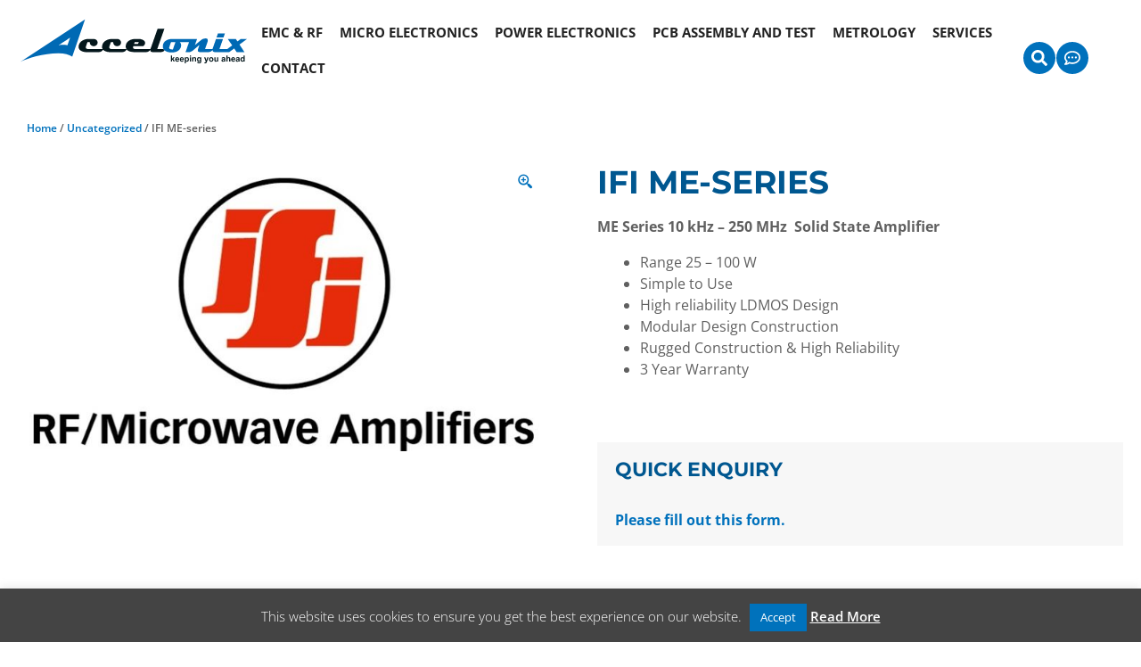

--- FILE ---
content_type: text/html; charset=UTF-8
request_url: https://accelonix.nl/product/uncategorized/ifi-me-series/
body_size: 35682
content:
<!DOCTYPE html>
<html lang="en-GB">
<head>
	<meta charset="UTF-8">
	<meta name='robots' content='index, follow, max-image-preview:large, max-snippet:-1, max-video-preview:-1' />

            <script data-no-defer="1" data-ezscrex="false" data-cfasync="false" data-pagespeed-no-defer data-cookieconsent="ignore">
                var ctPublicFunctions = {"_ajax_nonce":"992432db60","_rest_nonce":"917ab7f8ab","_ajax_url":"\/wp-admin\/admin-ajax.php","_rest_url":"https:\/\/accelonix.nl\/wp-json\/","data__cookies_type":"none","data__ajax_type":"rest","data__bot_detector_enabled":0,"data__frontend_data_log_enabled":1,"cookiePrefix":"","wprocket_detected":false,"host_url":"accelonix.nl","text__ee_click_to_select":"Click to select the whole data","text__ee_original_email":"The complete one is","text__ee_got_it":"Got it","text__ee_blocked":"Blocked","text__ee_cannot_connect":"Cannot connect","text__ee_cannot_decode":"Can not decode email. Unknown reason","text__ee_email_decoder":"CleanTalk email decoder","text__ee_wait_for_decoding":"The magic is on the way!","text__ee_decoding_process":"Please wait a few seconds while we decode the contact data."}
            </script>
        
            <script data-no-defer="1" data-ezscrex="false" data-cfasync="false" data-pagespeed-no-defer data-cookieconsent="ignore">
                var ctPublic = {"_ajax_nonce":"992432db60","settings__forms__check_internal":"0","settings__forms__check_external":"0","settings__forms__force_protection":0,"settings__forms__search_test":"1","settings__forms__wc_add_to_cart":"0","settings__data__bot_detector_enabled":0,"settings__sfw__anti_crawler":0,"blog_home":"https:\/\/accelonix.nl\/","pixel__setting":"3","pixel__enabled":false,"pixel__url":"https:\/\/moderate8-v4.cleantalk.org\/pixel\/47e3298db8a8e4753d75f51a51bb382c.gif","data__email_check_before_post":"1","data__email_check_exist_post":0,"data__cookies_type":"none","data__key_is_ok":true,"data__visible_fields_required":true,"wl_brandname":"Anti-Spam by CleanTalk","wl_brandname_short":"CleanTalk","ct_checkjs_key":410214162,"emailEncoderPassKey":"f571cf82e73ceb6cd5ebedd7f4a69958","bot_detector_forms_excluded":"W10=","advancedCacheExists":false,"varnishCacheExists":false,"wc_ajax_add_to_cart":false}
            </script>
        <meta name="viewport" content="width=device-width, initial-scale=1">
	<!-- This site is optimized with the Yoast SEO plugin v26.6 - https://yoast.com/wordpress/plugins/seo/ -->
	<title>IFI ME-series - Accelonix</title>
	<link rel="canonical" href="https://accelonix.nl/product/uncategorized/ifi-me-series/" />
	<meta property="og:locale" content="en_GB" />
	<meta property="og:type" content="article" />
	<meta property="og:title" content="IFI ME-series - Accelonix" />
	<meta property="og:description" content="ME Series 10 kHz - 250 MHz  Solid State Amplifier   Range 25 - 100 W  Simple to Use  High reliability LDMOS Design  Modular Design Construction  Rugged Construction &amp; High Reliability  3 Year Warranty" />
	<meta property="og:url" content="https://accelonix.nl/product/uncategorized/ifi-me-series/" />
	<meta property="og:site_name" content="Accelonix" />
	<meta property="article:modified_time" content="2022-02-28T15:51:53+00:00" />
	<meta property="og:image" content="https://accelonix.nl/wp-content/uploads/IFI-logo-met-tekst.jpg" />
	<meta property="og:image:width" content="735" />
	<meta property="og:image:height" content="399" />
	<meta property="og:image:type" content="image/jpeg" />
	<meta name="twitter:card" content="summary_large_image" />
	<meta name="twitter:label1" content="Estimated reading time" />
	<meta name="twitter:data1" content="2 minutes" />
	<script type="application/ld+json" class="yoast-schema-graph">{"@context":"https://schema.org","@graph":[{"@type":"WebPage","@id":"https://accelonix.nl/product/uncategorized/ifi-me-series/","url":"https://accelonix.nl/product/uncategorized/ifi-me-series/","name":"IFI ME-series - Accelonix","isPartOf":{"@id":"https://accelonix.nl/#website"},"primaryImageOfPage":{"@id":"https://accelonix.nl/product/uncategorized/ifi-me-series/#primaryimage"},"image":{"@id":"https://accelonix.nl/product/uncategorized/ifi-me-series/#primaryimage"},"thumbnailUrl":"https://accelonix.nl/wp-content/uploads/IFI-logo-met-tekst.jpg","datePublished":"2021-03-19T14:25:48+00:00","dateModified":"2022-02-28T15:51:53+00:00","breadcrumb":{"@id":"https://accelonix.nl/product/uncategorized/ifi-me-series/#breadcrumb"},"inLanguage":"en-GB","potentialAction":[{"@type":"ReadAction","target":["https://accelonix.nl/product/uncategorized/ifi-me-series/"]}]},{"@type":"ImageObject","inLanguage":"en-GB","@id":"https://accelonix.nl/product/uncategorized/ifi-me-series/#primaryimage","url":"https://accelonix.nl/wp-content/uploads/IFI-logo-met-tekst.jpg","contentUrl":"https://accelonix.nl/wp-content/uploads/IFI-logo-met-tekst.jpg","width":735,"height":399},{"@type":"BreadcrumbList","@id":"https://accelonix.nl/product/uncategorized/ifi-me-series/#breadcrumb","itemListElement":[{"@type":"ListItem","position":1,"name":"Home","item":"https://accelonix.nl/"},{"@type":"ListItem","position":2,"name":"Winkel","item":"https://accelonix.nl/winkel/"},{"@type":"ListItem","position":3,"name":"IFI ME-series"}]},{"@type":"WebSite","@id":"https://accelonix.nl/#website","url":"https://accelonix.nl/","name":"Accelonix","description":"EMC RF, Micro Electronics, PCB Test Assembly, X-ray &amp; CT,  Metrology, Accelonix BV","publisher":{"@id":"https://accelonix.nl/#organization"},"potentialAction":[{"@type":"SearchAction","target":{"@type":"EntryPoint","urlTemplate":"https://accelonix.nl/?s={search_term_string}"},"query-input":{"@type":"PropertyValueSpecification","valueRequired":true,"valueName":"search_term_string"}}],"inLanguage":"en-GB"},{"@type":"Organization","@id":"https://accelonix.nl/#organization","name":"Accelonix","url":"https://accelonix.nl/","logo":{"@type":"ImageObject","inLanguage":"en-GB","@id":"https://accelonix.nl/#/schema/logo/image/","url":"https://accelonix.nl/wp-content/uploads/Accelonix-Logo-new.jpg","contentUrl":"https://accelonix.nl/wp-content/uploads/Accelonix-Logo-new.jpg","width":1302,"height":261,"caption":"Accelonix"},"image":{"@id":"https://accelonix.nl/#/schema/logo/image/"}}]}</script>
	<!-- / Yoast SEO plugin. -->


<link rel='dns-prefetch' href='//www.googletagmanager.com' />
<link rel="alternate" type="application/rss+xml" title="Accelonix &raquo; Feed" href="https://accelonix.nl/feed/" />
<link rel="alternate" type="application/rss+xml" title="Accelonix &raquo; Comments Feed" href="https://accelonix.nl/comments/feed/" />
<link rel="alternate" type="text/calendar" title="Accelonix &raquo; iCal Feed" href="https://accelonix.nl/events/?ical=1" />
<link rel="alternate" title="oEmbed (JSON)" type="application/json+oembed" href="https://accelonix.nl/wp-json/oembed/1.0/embed?url=https%3A%2F%2Faccelonix.nl%2Fproduct%2Funcategorized%2Fifi-me-series%2F" />
<link rel="alternate" title="oEmbed (XML)" type="text/xml+oembed" href="https://accelonix.nl/wp-json/oembed/1.0/embed?url=https%3A%2F%2Faccelonix.nl%2Fproduct%2Funcategorized%2Fifi-me-series%2F&#038;format=xml" />
		<!-- This site uses the Google Analytics by MonsterInsights plugin v9.11.0 - Using Analytics tracking - https://www.monsterinsights.com/ -->
							<script src="//www.googletagmanager.com/gtag/js?id=G-WR5LTJ21LW"  data-cfasync="false" data-wpfc-render="false" async></script>
			<script data-cfasync="false" data-wpfc-render="false">
				var mi_version = '9.11.0';
				var mi_track_user = true;
				var mi_no_track_reason = '';
								var MonsterInsightsDefaultLocations = {"page_location":"https:\/\/accelonix.nl\/product\/uncategorized\/ifi-me-series\/"};
								if ( typeof MonsterInsightsPrivacyGuardFilter === 'function' ) {
					var MonsterInsightsLocations = (typeof MonsterInsightsExcludeQuery === 'object') ? MonsterInsightsPrivacyGuardFilter( MonsterInsightsExcludeQuery ) : MonsterInsightsPrivacyGuardFilter( MonsterInsightsDefaultLocations );
				} else {
					var MonsterInsightsLocations = (typeof MonsterInsightsExcludeQuery === 'object') ? MonsterInsightsExcludeQuery : MonsterInsightsDefaultLocations;
				}

								var disableStrs = [
										'ga-disable-G-WR5LTJ21LW',
									];

				/* Function to detect opted out users */
				function __gtagTrackerIsOptedOut() {
					for (var index = 0; index < disableStrs.length; index++) {
						if (document.cookie.indexOf(disableStrs[index] + '=true') > -1) {
							return true;
						}
					}

					return false;
				}

				/* Disable tracking if the opt-out cookie exists. */
				if (__gtagTrackerIsOptedOut()) {
					for (var index = 0; index < disableStrs.length; index++) {
						window[disableStrs[index]] = true;
					}
				}

				/* Opt-out function */
				function __gtagTrackerOptout() {
					for (var index = 0; index < disableStrs.length; index++) {
						document.cookie = disableStrs[index] + '=true; expires=Thu, 31 Dec 2099 23:59:59 UTC; path=/';
						window[disableStrs[index]] = true;
					}
				}

				if ('undefined' === typeof gaOptout) {
					function gaOptout() {
						__gtagTrackerOptout();
					}
				}
								window.dataLayer = window.dataLayer || [];

				window.MonsterInsightsDualTracker = {
					helpers: {},
					trackers: {},
				};
				if (mi_track_user) {
					function __gtagDataLayer() {
						dataLayer.push(arguments);
					}

					function __gtagTracker(type, name, parameters) {
						if (!parameters) {
							parameters = {};
						}

						if (parameters.send_to) {
							__gtagDataLayer.apply(null, arguments);
							return;
						}

						if (type === 'event') {
														parameters.send_to = monsterinsights_frontend.v4_id;
							var hookName = name;
							if (typeof parameters['event_category'] !== 'undefined') {
								hookName = parameters['event_category'] + ':' + name;
							}

							if (typeof MonsterInsightsDualTracker.trackers[hookName] !== 'undefined') {
								MonsterInsightsDualTracker.trackers[hookName](parameters);
							} else {
								__gtagDataLayer('event', name, parameters);
							}
							
						} else {
							__gtagDataLayer.apply(null, arguments);
						}
					}

					__gtagTracker('js', new Date());
					__gtagTracker('set', {
						'developer_id.dZGIzZG': true,
											});
					if ( MonsterInsightsLocations.page_location ) {
						__gtagTracker('set', MonsterInsightsLocations);
					}
										__gtagTracker('config', 'G-WR5LTJ21LW', {"forceSSL":"true"} );
										window.gtag = __gtagTracker;										(function () {
						/* https://developers.google.com/analytics/devguides/collection/analyticsjs/ */
						/* ga and __gaTracker compatibility shim. */
						var noopfn = function () {
							return null;
						};
						var newtracker = function () {
							return new Tracker();
						};
						var Tracker = function () {
							return null;
						};
						var p = Tracker.prototype;
						p.get = noopfn;
						p.set = noopfn;
						p.send = function () {
							var args = Array.prototype.slice.call(arguments);
							args.unshift('send');
							__gaTracker.apply(null, args);
						};
						var __gaTracker = function () {
							var len = arguments.length;
							if (len === 0) {
								return;
							}
							var f = arguments[len - 1];
							if (typeof f !== 'object' || f === null || typeof f.hitCallback !== 'function') {
								if ('send' === arguments[0]) {
									var hitConverted, hitObject = false, action;
									if ('event' === arguments[1]) {
										if ('undefined' !== typeof arguments[3]) {
											hitObject = {
												'eventAction': arguments[3],
												'eventCategory': arguments[2],
												'eventLabel': arguments[4],
												'value': arguments[5] ? arguments[5] : 1,
											}
										}
									}
									if ('pageview' === arguments[1]) {
										if ('undefined' !== typeof arguments[2]) {
											hitObject = {
												'eventAction': 'page_view',
												'page_path': arguments[2],
											}
										}
									}
									if (typeof arguments[2] === 'object') {
										hitObject = arguments[2];
									}
									if (typeof arguments[5] === 'object') {
										Object.assign(hitObject, arguments[5]);
									}
									if ('undefined' !== typeof arguments[1].hitType) {
										hitObject = arguments[1];
										if ('pageview' === hitObject.hitType) {
											hitObject.eventAction = 'page_view';
										}
									}
									if (hitObject) {
										action = 'timing' === arguments[1].hitType ? 'timing_complete' : hitObject.eventAction;
										hitConverted = mapArgs(hitObject);
										__gtagTracker('event', action, hitConverted);
									}
								}
								return;
							}

							function mapArgs(args) {
								var arg, hit = {};
								var gaMap = {
									'eventCategory': 'event_category',
									'eventAction': 'event_action',
									'eventLabel': 'event_label',
									'eventValue': 'event_value',
									'nonInteraction': 'non_interaction',
									'timingCategory': 'event_category',
									'timingVar': 'name',
									'timingValue': 'value',
									'timingLabel': 'event_label',
									'page': 'page_path',
									'location': 'page_location',
									'title': 'page_title',
									'referrer' : 'page_referrer',
								};
								for (arg in args) {
																		if (!(!args.hasOwnProperty(arg) || !gaMap.hasOwnProperty(arg))) {
										hit[gaMap[arg]] = args[arg];
									} else {
										hit[arg] = args[arg];
									}
								}
								return hit;
							}

							try {
								f.hitCallback();
							} catch (ex) {
							}
						};
						__gaTracker.create = newtracker;
						__gaTracker.getByName = newtracker;
						__gaTracker.getAll = function () {
							return [];
						};
						__gaTracker.remove = noopfn;
						__gaTracker.loaded = true;
						window['__gaTracker'] = __gaTracker;
					})();
									} else {
										console.log("");
					(function () {
						function __gtagTracker() {
							return null;
						}

						window['__gtagTracker'] = __gtagTracker;
						window['gtag'] = __gtagTracker;
					})();
									}
			</script>
							<!-- / Google Analytics by MonsterInsights -->
		<style id='wp-img-auto-sizes-contain-inline-css'>
img:is([sizes=auto i],[sizes^="auto," i]){contain-intrinsic-size:3000px 1500px}
/*# sourceURL=wp-img-auto-sizes-contain-inline-css */
</style>
<style id='wp-emoji-styles-inline-css'>

	img.wp-smiley, img.emoji {
		display: inline !important;
		border: none !important;
		box-shadow: none !important;
		height: 1em !important;
		width: 1em !important;
		margin: 0 0.07em !important;
		vertical-align: -0.1em !important;
		background: none !important;
		padding: 0 !important;
	}
/*# sourceURL=wp-emoji-styles-inline-css */
</style>
<link rel='stylesheet' id='wp-block-library-css' href='https://accelonix.nl/wp-includes/css/dist/block-library/style.min.css?ver=6.9' media='all' />
<link rel='stylesheet' id='wc-blocks-style-css' href='https://accelonix.nl/wp-content/plugins/woocommerce/assets/client/blocks/wc-blocks.css?ver=wc-9.8.6' media='all' />
<style id='global-styles-inline-css'>
:root{--wp--preset--aspect-ratio--square: 1;--wp--preset--aspect-ratio--4-3: 4/3;--wp--preset--aspect-ratio--3-4: 3/4;--wp--preset--aspect-ratio--3-2: 3/2;--wp--preset--aspect-ratio--2-3: 2/3;--wp--preset--aspect-ratio--16-9: 16/9;--wp--preset--aspect-ratio--9-16: 9/16;--wp--preset--color--black: #000000;--wp--preset--color--cyan-bluish-gray: #abb8c3;--wp--preset--color--white: #ffffff;--wp--preset--color--pale-pink: #f78da7;--wp--preset--color--vivid-red: #cf2e2e;--wp--preset--color--luminous-vivid-orange: #ff6900;--wp--preset--color--luminous-vivid-amber: #fcb900;--wp--preset--color--light-green-cyan: #7bdcb5;--wp--preset--color--vivid-green-cyan: #00d084;--wp--preset--color--pale-cyan-blue: #8ed1fc;--wp--preset--color--vivid-cyan-blue: #0693e3;--wp--preset--color--vivid-purple: #9b51e0;--wp--preset--color--contrast: var(--contrast);--wp--preset--color--contrast-2: var(--contrast-2);--wp--preset--color--contrast-3: var(--contrast-3);--wp--preset--color--base: var(--base);--wp--preset--color--base-2: var(--base-2);--wp--preset--color--base-3: var(--base-3);--wp--preset--color--accent: var(--accent);--wp--preset--gradient--vivid-cyan-blue-to-vivid-purple: linear-gradient(135deg,rgb(6,147,227) 0%,rgb(155,81,224) 100%);--wp--preset--gradient--light-green-cyan-to-vivid-green-cyan: linear-gradient(135deg,rgb(122,220,180) 0%,rgb(0,208,130) 100%);--wp--preset--gradient--luminous-vivid-amber-to-luminous-vivid-orange: linear-gradient(135deg,rgb(252,185,0) 0%,rgb(255,105,0) 100%);--wp--preset--gradient--luminous-vivid-orange-to-vivid-red: linear-gradient(135deg,rgb(255,105,0) 0%,rgb(207,46,46) 100%);--wp--preset--gradient--very-light-gray-to-cyan-bluish-gray: linear-gradient(135deg,rgb(238,238,238) 0%,rgb(169,184,195) 100%);--wp--preset--gradient--cool-to-warm-spectrum: linear-gradient(135deg,rgb(74,234,220) 0%,rgb(151,120,209) 20%,rgb(207,42,186) 40%,rgb(238,44,130) 60%,rgb(251,105,98) 80%,rgb(254,248,76) 100%);--wp--preset--gradient--blush-light-purple: linear-gradient(135deg,rgb(255,206,236) 0%,rgb(152,150,240) 100%);--wp--preset--gradient--blush-bordeaux: linear-gradient(135deg,rgb(254,205,165) 0%,rgb(254,45,45) 50%,rgb(107,0,62) 100%);--wp--preset--gradient--luminous-dusk: linear-gradient(135deg,rgb(255,203,112) 0%,rgb(199,81,192) 50%,rgb(65,88,208) 100%);--wp--preset--gradient--pale-ocean: linear-gradient(135deg,rgb(255,245,203) 0%,rgb(182,227,212) 50%,rgb(51,167,181) 100%);--wp--preset--gradient--electric-grass: linear-gradient(135deg,rgb(202,248,128) 0%,rgb(113,206,126) 100%);--wp--preset--gradient--midnight: linear-gradient(135deg,rgb(2,3,129) 0%,rgb(40,116,252) 100%);--wp--preset--font-size--small: 13px;--wp--preset--font-size--medium: 20px;--wp--preset--font-size--large: 36px;--wp--preset--font-size--x-large: 42px;--wp--preset--spacing--20: 0.44rem;--wp--preset--spacing--30: 0.67rem;--wp--preset--spacing--40: 1rem;--wp--preset--spacing--50: 1.5rem;--wp--preset--spacing--60: 2.25rem;--wp--preset--spacing--70: 3.38rem;--wp--preset--spacing--80: 5.06rem;--wp--preset--shadow--natural: 6px 6px 9px rgba(0, 0, 0, 0.2);--wp--preset--shadow--deep: 12px 12px 50px rgba(0, 0, 0, 0.4);--wp--preset--shadow--sharp: 6px 6px 0px rgba(0, 0, 0, 0.2);--wp--preset--shadow--outlined: 6px 6px 0px -3px rgb(255, 255, 255), 6px 6px rgb(0, 0, 0);--wp--preset--shadow--crisp: 6px 6px 0px rgb(0, 0, 0);}:where(.is-layout-flex){gap: 0.5em;}:where(.is-layout-grid){gap: 0.5em;}body .is-layout-flex{display: flex;}.is-layout-flex{flex-wrap: wrap;align-items: center;}.is-layout-flex > :is(*, div){margin: 0;}body .is-layout-grid{display: grid;}.is-layout-grid > :is(*, div){margin: 0;}:where(.wp-block-columns.is-layout-flex){gap: 2em;}:where(.wp-block-columns.is-layout-grid){gap: 2em;}:where(.wp-block-post-template.is-layout-flex){gap: 1.25em;}:where(.wp-block-post-template.is-layout-grid){gap: 1.25em;}.has-black-color{color: var(--wp--preset--color--black) !important;}.has-cyan-bluish-gray-color{color: var(--wp--preset--color--cyan-bluish-gray) !important;}.has-white-color{color: var(--wp--preset--color--white) !important;}.has-pale-pink-color{color: var(--wp--preset--color--pale-pink) !important;}.has-vivid-red-color{color: var(--wp--preset--color--vivid-red) !important;}.has-luminous-vivid-orange-color{color: var(--wp--preset--color--luminous-vivid-orange) !important;}.has-luminous-vivid-amber-color{color: var(--wp--preset--color--luminous-vivid-amber) !important;}.has-light-green-cyan-color{color: var(--wp--preset--color--light-green-cyan) !important;}.has-vivid-green-cyan-color{color: var(--wp--preset--color--vivid-green-cyan) !important;}.has-pale-cyan-blue-color{color: var(--wp--preset--color--pale-cyan-blue) !important;}.has-vivid-cyan-blue-color{color: var(--wp--preset--color--vivid-cyan-blue) !important;}.has-vivid-purple-color{color: var(--wp--preset--color--vivid-purple) !important;}.has-black-background-color{background-color: var(--wp--preset--color--black) !important;}.has-cyan-bluish-gray-background-color{background-color: var(--wp--preset--color--cyan-bluish-gray) !important;}.has-white-background-color{background-color: var(--wp--preset--color--white) !important;}.has-pale-pink-background-color{background-color: var(--wp--preset--color--pale-pink) !important;}.has-vivid-red-background-color{background-color: var(--wp--preset--color--vivid-red) !important;}.has-luminous-vivid-orange-background-color{background-color: var(--wp--preset--color--luminous-vivid-orange) !important;}.has-luminous-vivid-amber-background-color{background-color: var(--wp--preset--color--luminous-vivid-amber) !important;}.has-light-green-cyan-background-color{background-color: var(--wp--preset--color--light-green-cyan) !important;}.has-vivid-green-cyan-background-color{background-color: var(--wp--preset--color--vivid-green-cyan) !important;}.has-pale-cyan-blue-background-color{background-color: var(--wp--preset--color--pale-cyan-blue) !important;}.has-vivid-cyan-blue-background-color{background-color: var(--wp--preset--color--vivid-cyan-blue) !important;}.has-vivid-purple-background-color{background-color: var(--wp--preset--color--vivid-purple) !important;}.has-black-border-color{border-color: var(--wp--preset--color--black) !important;}.has-cyan-bluish-gray-border-color{border-color: var(--wp--preset--color--cyan-bluish-gray) !important;}.has-white-border-color{border-color: var(--wp--preset--color--white) !important;}.has-pale-pink-border-color{border-color: var(--wp--preset--color--pale-pink) !important;}.has-vivid-red-border-color{border-color: var(--wp--preset--color--vivid-red) !important;}.has-luminous-vivid-orange-border-color{border-color: var(--wp--preset--color--luminous-vivid-orange) !important;}.has-luminous-vivid-amber-border-color{border-color: var(--wp--preset--color--luminous-vivid-amber) !important;}.has-light-green-cyan-border-color{border-color: var(--wp--preset--color--light-green-cyan) !important;}.has-vivid-green-cyan-border-color{border-color: var(--wp--preset--color--vivid-green-cyan) !important;}.has-pale-cyan-blue-border-color{border-color: var(--wp--preset--color--pale-cyan-blue) !important;}.has-vivid-cyan-blue-border-color{border-color: var(--wp--preset--color--vivid-cyan-blue) !important;}.has-vivid-purple-border-color{border-color: var(--wp--preset--color--vivid-purple) !important;}.has-vivid-cyan-blue-to-vivid-purple-gradient-background{background: var(--wp--preset--gradient--vivid-cyan-blue-to-vivid-purple) !important;}.has-light-green-cyan-to-vivid-green-cyan-gradient-background{background: var(--wp--preset--gradient--light-green-cyan-to-vivid-green-cyan) !important;}.has-luminous-vivid-amber-to-luminous-vivid-orange-gradient-background{background: var(--wp--preset--gradient--luminous-vivid-amber-to-luminous-vivid-orange) !important;}.has-luminous-vivid-orange-to-vivid-red-gradient-background{background: var(--wp--preset--gradient--luminous-vivid-orange-to-vivid-red) !important;}.has-very-light-gray-to-cyan-bluish-gray-gradient-background{background: var(--wp--preset--gradient--very-light-gray-to-cyan-bluish-gray) !important;}.has-cool-to-warm-spectrum-gradient-background{background: var(--wp--preset--gradient--cool-to-warm-spectrum) !important;}.has-blush-light-purple-gradient-background{background: var(--wp--preset--gradient--blush-light-purple) !important;}.has-blush-bordeaux-gradient-background{background: var(--wp--preset--gradient--blush-bordeaux) !important;}.has-luminous-dusk-gradient-background{background: var(--wp--preset--gradient--luminous-dusk) !important;}.has-pale-ocean-gradient-background{background: var(--wp--preset--gradient--pale-ocean) !important;}.has-electric-grass-gradient-background{background: var(--wp--preset--gradient--electric-grass) !important;}.has-midnight-gradient-background{background: var(--wp--preset--gradient--midnight) !important;}.has-small-font-size{font-size: var(--wp--preset--font-size--small) !important;}.has-medium-font-size{font-size: var(--wp--preset--font-size--medium) !important;}.has-large-font-size{font-size: var(--wp--preset--font-size--large) !important;}.has-x-large-font-size{font-size: var(--wp--preset--font-size--x-large) !important;}
/*# sourceURL=global-styles-inline-css */
</style>

<style id='classic-theme-styles-inline-css'>
/*! This file is auto-generated */
.wp-block-button__link{color:#fff;background-color:#32373c;border-radius:9999px;box-shadow:none;text-decoration:none;padding:calc(.667em + 2px) calc(1.333em + 2px);font-size:1.125em}.wp-block-file__button{background:#32373c;color:#fff;text-decoration:none}
/*# sourceURL=/wp-includes/css/classic-themes.min.css */
</style>
<link rel='stylesheet' id='cleantalk-public-css-css' href='https://accelonix.nl/wp-content/plugins/cleantalk-spam-protect/css/cleantalk-public.min.css?ver=6.70.1_1766147426' media='all' />
<link rel='stylesheet' id='cleantalk-email-decoder-css-css' href='https://accelonix.nl/wp-content/plugins/cleantalk-spam-protect/css/cleantalk-email-decoder.min.css?ver=6.70.1_1766147426' media='all' />
<link rel='stylesheet' id='cookie-law-info-css' href='https://accelonix.nl/wp-content/plugins/cookie-law-info/legacy/public/css/cookie-law-info-public.css?ver=3.2.8' media='all' />
<link rel='stylesheet' id='cookie-law-info-gdpr-css' href='https://accelonix.nl/wp-content/plugins/cookie-law-info/legacy/public/css/cookie-law-info-gdpr.css?ver=3.2.8' media='all' />
<link rel='stylesheet' id='woocommerce-layout-css' href='https://accelonix.nl/wp-content/plugins/woocommerce/assets/css/woocommerce-layout.css?ver=9.8.6' media='all' />
<link rel='stylesheet' id='woocommerce-smallscreen-css' href='https://accelonix.nl/wp-content/plugins/woocommerce/assets/css/woocommerce-smallscreen.css?ver=9.8.6' media='only screen and (max-width: 768px)' />
<link rel='stylesheet' id='woocommerce-general-css' href='https://accelonix.nl/wp-content/plugins/woocommerce/assets/css/woocommerce.css?ver=9.8.6' media='all' />
<style id='woocommerce-general-inline-css'>
.woocommerce .page-header-image-single {display: none;}.woocommerce .entry-content,.woocommerce .product .entry-summary {margin-top: 0;}.related.products {clear: both;}.checkout-subscribe-prompt.clear {visibility: visible;height: initial;width: initial;}@media (max-width:768px) {.woocommerce .woocommerce-ordering,.woocommerce-page .woocommerce-ordering {float: none;}.woocommerce .woocommerce-ordering select {max-width: 100%;}.woocommerce ul.products li.product,.woocommerce-page ul.products li.product,.woocommerce-page[class*=columns-] ul.products li.product,.woocommerce[class*=columns-] ul.products li.product {width: 100%;float: none;}}
/*# sourceURL=woocommerce-general-inline-css */
</style>
<style id='woocommerce-inline-inline-css'>
.woocommerce form .form-row .required { visibility: visible; }
/*# sourceURL=woocommerce-inline-inline-css */
</style>
<link rel='stylesheet' id='tribe-events-v2-single-skeleton-css' href='https://accelonix.nl/wp-content/plugins/the-events-calendar/src/resources/css/tribe-events-single-skeleton.min.css?ver=6.9.0' media='all' />
<link rel='stylesheet' id='tribe-events-v2-single-skeleton-full-css' href='https://accelonix.nl/wp-content/plugins/the-events-calendar/src/resources/css/tribe-events-single-full.min.css?ver=6.9.0' media='all' />
<link rel='stylesheet' id='tec-events-elementor-widgets-base-styles-css' href='https://accelonix.nl/wp-content/plugins/the-events-calendar/src/resources/css/integrations/plugins/elementor/widgets/widget-base.min.css?ver=6.9.0' media='all' />
<link rel='stylesheet' id='megamenu-css' href='https://accelonix.nl/wp-content/uploads/maxmegamenu/style.css?ver=ece079' media='all' />
<link rel='stylesheet' id='dashicons-css' href='https://accelonix.nl/wp-includes/css/dashicons.min.css?ver=6.9' media='all' />
<link rel='stylesheet' id='fancybox-css' href='https://accelonix.nl/wp-content/plugins/twist/assets/css/jquery.fancybox.min.css?ver=3.5.9' media='all' />
<link rel='stylesheet' id='slick-theme-css' href='https://accelonix.nl/wp-content/plugins/twist/assets/css/slick-theme.css?ver=6.9' media='all' />
<link rel='stylesheet' id='slick-css' href='https://accelonix.nl/wp-content/plugins/twist/assets/css/slick.css?ver=6.9' media='all' />
<link rel='stylesheet' id='wpgs-css' href='https://accelonix.nl/wp-content/plugins/twist/assets/css/wpgs-style.css?ver=3.5.9' media='all' />
<style id='wpgs-inline-css'>
.fancybox-thumbs{
				width:115px;
			}
			.fancybox-thumbs__list a{
				 max-width: calc(100% - 4px);
				 margin:3px;
			} 

			.thumbnail_image:after{
				background: rgba(255,255,255,0.54);
			}

			
			.wpgs-image .slick-prev{
				opacity:1;
				left:0;
			}
			.wpgs-image .slick-next{
				opacity:1;
				right:0;
			}
			
                 .wpgs-wrapper .slick-prev:before, .wpgs-wrapper .slick-next:before,.wpgs-image button:not(.toggle){

				color: #020202;
				}
                .wpgs-wrapper .slick-prev,.wpgs-wrapper .slick-next{
				background: #ffffff !important;

				}

				.woocommerce-product-gallery__lightbox {
					 background: #ffffff;
					 color: #000000;
				}

				.fancybox-bg,.fancybox-button{
					background: rgba(10,0,0,0.75);
				}
				.fancybox-caption__body,.fancybox-infobar{
					 color: #fff;
				}

				.thumbnail_image{
					margin: 3px;
				}
				
				.arrow-next:before,
				.slick-next:before{
				content: '\e80a';
				}
				.arrow-prev:before,
				.slick-prev:before{
				content: '\e80b';
				}
				[dir='rtl'] .slick-next:before {
					content: '\e80b';
				}
				[dir='rtl'] .slick-prev:before {
					content: '\e80a';
				}
				
					.wpgs-dots {
						display:none;
					}
				
/*# sourceURL=wpgs-inline-css */
</style>
<link rel='stylesheet' id='brands-styles-css' href='https://accelonix.nl/wp-content/plugins/woocommerce/assets/css/brands.css?ver=9.8.6' media='all' />
<link rel='stylesheet' id='parent-style-css' href='https://accelonix.nl/wp-content/themes/generatepress/style.css?ver=6.9' media='all' />
<link rel='stylesheet' id='child-style-css' href='https://accelonix.nl/wp-content/themes/Accelonix/style.css?ver=1.0' media='all' />
<link rel='stylesheet' id='generate-style-css' href='https://accelonix.nl/wp-content/themes/generatepress/assets/css/main.min.css?ver=3.5.1' media='all' />
<style id='generate-style-inline-css'>
body{background-color:var(--base-3);color:#222222;}a{color:#1e73be;}a:hover, a:focus, a:active{color:#000000;}.wp-block-group__inner-container{max-width:1200px;margin-left:auto;margin-right:auto;}:root{--contrast:#222222;--contrast-2:#575760;--contrast-3:#b2b2be;--base:#f0f0f0;--base-2:#f7f8f9;--base-3:#ffffff;--accent:#1e73be;}:root .has-contrast-color{color:var(--contrast);}:root .has-contrast-background-color{background-color:var(--contrast);}:root .has-contrast-2-color{color:var(--contrast-2);}:root .has-contrast-2-background-color{background-color:var(--contrast-2);}:root .has-contrast-3-color{color:var(--contrast-3);}:root .has-contrast-3-background-color{background-color:var(--contrast-3);}:root .has-base-color{color:var(--base);}:root .has-base-background-color{background-color:var(--base);}:root .has-base-2-color{color:var(--base-2);}:root .has-base-2-background-color{background-color:var(--base-2);}:root .has-base-3-color{color:var(--base-3);}:root .has-base-3-background-color{background-color:var(--base-3);}:root .has-accent-color{color:var(--accent);}:root .has-accent-background-color{background-color:var(--accent);}body, button, input, select, textarea{font-family:-apple-system, system-ui, BlinkMacSystemFont, "Segoe UI", Helvetica, Arial, sans-serif, "Apple Color Emoji", "Segoe UI Emoji", "Segoe UI Symbol";}body{line-height:1.5;}.entry-content > [class*="wp-block-"]:not(:last-child):not(.wp-block-heading){margin-bottom:1.5em;}.main-navigation .main-nav ul ul li a{font-size:14px;}.sidebar .widget, .footer-widgets .widget{font-size:17px;}@media (max-width:768px){h1{font-size:31px;}h2{font-size:27px;}h3{font-size:24px;}h4{font-size:22px;}h5{font-size:19px;}}.top-bar{background-color:#636363;color:#ffffff;}.top-bar a{color:#ffffff;}.top-bar a:hover{color:#303030;}.site-header{background-color:#ffffff;}.site-header a{color:#1e73be;}.main-title a,.main-title a:hover{color:#222222;}.site-description{color:#757575;}.mobile-menu-control-wrapper .menu-toggle,.mobile-menu-control-wrapper .menu-toggle:hover,.mobile-menu-control-wrapper .menu-toggle:focus,.has-inline-mobile-toggle #site-navigation.toggled{background-color:rgba(0, 0, 0, 0.02);}.main-navigation,.main-navigation ul ul{background-color:#ffffff;}.main-navigation .main-nav ul li a, .main-navigation .menu-toggle, .main-navigation .menu-bar-items{color:#515151;}.main-navigation .main-nav ul li:not([class*="current-menu-"]):hover > a, .main-navigation .main-nav ul li:not([class*="current-menu-"]):focus > a, .main-navigation .main-nav ul li.sfHover:not([class*="current-menu-"]) > a, .main-navigation .menu-bar-item:hover > a, .main-navigation .menu-bar-item.sfHover > a{color:#7a8896;background-color:#ffffff;}button.menu-toggle:hover,button.menu-toggle:focus{color:#515151;}.main-navigation .main-nav ul li[class*="current-menu-"] > a{color:#7a8896;background-color:#ffffff;}.navigation-search input[type="search"],.navigation-search input[type="search"]:active, .navigation-search input[type="search"]:focus, .main-navigation .main-nav ul li.search-item.active > a, .main-navigation .menu-bar-items .search-item.active > a{color:#7a8896;background-color:#ffffff;}.main-navigation ul ul{background-color:#eaeaea;}.main-navigation .main-nav ul ul li a{color:#515151;}.main-navigation .main-nav ul ul li:not([class*="current-menu-"]):hover > a,.main-navigation .main-nav ul ul li:not([class*="current-menu-"]):focus > a, .main-navigation .main-nav ul ul li.sfHover:not([class*="current-menu-"]) > a{color:#7a8896;background-color:#eaeaea;}.main-navigation .main-nav ul ul li[class*="current-menu-"] > a{color:#7a8896;background-color:#eaeaea;}.separate-containers .inside-article, .separate-containers .comments-area, .separate-containers .page-header, .one-container .container, .separate-containers .paging-navigation, .inside-page-header{background-color:#ffffff;}.entry-title a{color:#222222;}.entry-title a:hover{color:#55555e;}.entry-meta{color:#595959;}.sidebar .widget{background-color:#ffffff;}.sidebar .widget a{color:#1e73be;}.footer-widgets{background-color:#ffffff;}.footer-widgets a{color:#1e73be;}.footer-widgets .widget-title{color:#000000;}.site-info{color:#ffffff;background-color:#55555e;}.site-info a{color:#ffffff;}.site-info a:hover{color:#d3d3d3;}.footer-bar .widget_nav_menu .current-menu-item a{color:#d3d3d3;}input[type="text"],input[type="email"],input[type="url"],input[type="password"],input[type="search"],input[type="tel"],input[type="number"],textarea,select{color:#666666;background-color:#fafafa;border-color:#cccccc;}input[type="text"]:focus,input[type="email"]:focus,input[type="url"]:focus,input[type="password"]:focus,input[type="search"]:focus,input[type="tel"]:focus,input[type="number"]:focus,textarea:focus,select:focus{color:#666666;background-color:#ffffff;border-color:#bfbfbf;}button,html input[type="button"],input[type="reset"],input[type="submit"],a.button,a.wp-block-button__link:not(.has-background){color:#ffffff;background-color:#1e73be;}button:hover,html input[type="button"]:hover,input[type="reset"]:hover,input[type="submit"]:hover,a.button:hover,button:focus,html input[type="button"]:focus,input[type="reset"]:focus,input[type="submit"]:focus,a.button:focus,a.wp-block-button__link:not(.has-background):active,a.wp-block-button__link:not(.has-background):focus,a.wp-block-button__link:not(.has-background):hover{color:#ffffff;background-color:#3f4047;}a.generate-back-to-top{background-color:rgba( 0,0,0,0.4 );color:#ffffff;}a.generate-back-to-top:hover,a.generate-back-to-top:focus{background-color:rgba( 0,0,0,0.6 );color:#ffffff;}:root{--gp-search-modal-bg-color:var(--base-3);--gp-search-modal-text-color:var(--contrast);--gp-search-modal-overlay-bg-color:rgba(0,0,0,0.2);}@media (max-width:768px){.main-navigation .menu-bar-item:hover > a, .main-navigation .menu-bar-item.sfHover > a{background:none;color:#515151;}}.nav-below-header .main-navigation .inside-navigation.grid-container, .nav-above-header .main-navigation .inside-navigation.grid-container{padding:0px 20px 0px 20px;}.site-main .wp-block-group__inner-container{padding:40px;}.separate-containers .paging-navigation{padding-top:20px;padding-bottom:20px;}.entry-content .alignwide, body:not(.no-sidebar) .entry-content .alignfull{margin-left:-40px;width:calc(100% + 80px);max-width:calc(100% + 80px);}.rtl .menu-item-has-children .dropdown-menu-toggle{padding-left:20px;}.rtl .main-navigation .main-nav ul li.menu-item-has-children > a{padding-right:20px;}@media (max-width:768px){.separate-containers .inside-article, .separate-containers .comments-area, .separate-containers .page-header, .separate-containers .paging-navigation, .one-container .site-content, .inside-page-header{padding:30px;}.site-main .wp-block-group__inner-container{padding:30px;}.inside-top-bar{padding-right:30px;padding-left:30px;}.inside-header{padding-right:30px;padding-left:30px;}.widget-area .widget{padding-top:30px;padding-right:30px;padding-bottom:30px;padding-left:30px;}.footer-widgets-container{padding-top:30px;padding-right:30px;padding-bottom:30px;padding-left:30px;}.inside-site-info{padding-right:30px;padding-left:30px;}.entry-content .alignwide, body:not(.no-sidebar) .entry-content .alignfull{margin-left:-30px;width:calc(100% + 60px);max-width:calc(100% + 60px);}.one-container .site-main .paging-navigation{margin-bottom:20px;}}/* End cached CSS */.is-right-sidebar{width:30%;}.is-left-sidebar{width:30%;}.site-content .content-area{width:100%;}@media (max-width:768px){.main-navigation .menu-toggle,.sidebar-nav-mobile:not(#sticky-placeholder){display:block;}.main-navigation ul,.gen-sidebar-nav,.main-navigation:not(.slideout-navigation):not(.toggled) .main-nav > ul,.has-inline-mobile-toggle #site-navigation .inside-navigation > *:not(.navigation-search):not(.main-nav){display:none;}.nav-align-right .inside-navigation,.nav-align-center .inside-navigation{justify-content:space-between;}.has-inline-mobile-toggle .mobile-menu-control-wrapper{display:flex;flex-wrap:wrap;}.has-inline-mobile-toggle .inside-header{flex-direction:row;text-align:left;flex-wrap:wrap;}.has-inline-mobile-toggle .header-widget,.has-inline-mobile-toggle #site-navigation{flex-basis:100%;}.nav-float-left .has-inline-mobile-toggle #site-navigation{order:10;}}
.elementor-template-full-width .site-content{display:block;}
/*# sourceURL=generate-style-inline-css */
</style>
<link rel='stylesheet' id='generate-child-css' href='https://accelonix.nl/wp-content/themes/Accelonix/style.css?ver=1666092737' media='all' />
<link rel='stylesheet' id='elementor-frontend-css' href='https://accelonix.nl/wp-content/plugins/elementor/assets/css/frontend.min.css?ver=3.28.4' media='all' />
<link rel='stylesheet' id='widget-heading-css' href='https://accelonix.nl/wp-content/plugins/elementor/assets/css/widget-heading.min.css?ver=3.28.4' media='all' />
<link rel='stylesheet' id='widget-divider-css' href='https://accelonix.nl/wp-content/plugins/elementor/assets/css/widget-divider.min.css?ver=3.28.4' media='all' />
<link rel='stylesheet' id='widget-icon-list-css' href='https://accelonix.nl/wp-content/plugins/elementor/assets/css/widget-icon-list.min.css?ver=3.28.4' media='all' />
<link rel='stylesheet' id='e-animation-grow-css' href='https://accelonix.nl/wp-content/plugins/elementor/assets/lib/animations/styles/e-animation-grow.min.css?ver=3.28.4' media='all' />
<link rel='stylesheet' id='widget-social-icons-css' href='https://accelonix.nl/wp-content/plugins/elementor/assets/css/widget-social-icons.min.css?ver=3.28.4' media='all' />
<link rel='stylesheet' id='e-apple-webkit-css' href='https://accelonix.nl/wp-content/plugins/elementor/assets/css/conditionals/apple-webkit.min.css?ver=3.28.4' media='all' />
<link rel='stylesheet' id='e-animation-fadeInDown-css' href='https://accelonix.nl/wp-content/plugins/elementor/assets/lib/animations/styles/fadeInDown.min.css?ver=3.28.4' media='all' />
<link rel='stylesheet' id='e-popup-css' href='https://accelonix.nl/wp-content/plugins/elementor-pro/assets/css/conditionals/popup.min.css?ver=3.26.3' media='all' />
<link rel='stylesheet' id='widget-search-css' href='https://accelonix.nl/wp-content/plugins/elementor-pro/assets/css/widget-search.min.css?ver=3.26.3' media='all' />
<link rel='stylesheet' id='widget-image-css' href='https://accelonix.nl/wp-content/plugins/elementor/assets/css/widget-image.min.css?ver=3.28.4' media='all' />
<link rel='stylesheet' id='swiper-css' href='https://accelonix.nl/wp-content/plugins/elementor/assets/lib/swiper/v8/css/swiper.min.css?ver=8.4.5' media='all' />
<link rel='stylesheet' id='e-swiper-css' href='https://accelonix.nl/wp-content/plugins/elementor/assets/css/conditionals/e-swiper.min.css?ver=3.28.4' media='all' />
<link rel='stylesheet' id='widget-nav-menu-css' href='https://accelonix.nl/wp-content/plugins/elementor-pro/assets/css/widget-nav-menu.min.css?ver=3.26.3' media='all' />
<link rel='stylesheet' id='widget-woocommerce-product-images-css' href='https://accelonix.nl/wp-content/plugins/elementor-pro/assets/css/widget-woocommerce-product-images.min.css?ver=3.26.3' media='all' />
<link rel='stylesheet' id='widget-toggle-css' href='https://accelonix.nl/wp-content/plugins/elementor/assets/css/widget-toggle.min.css?ver=3.28.4' media='all' />
<link rel='stylesheet' id='widget-woocommerce-product-data-tabs-css' href='https://accelonix.nl/wp-content/plugins/elementor-pro/assets/css/widget-woocommerce-product-data-tabs.min.css?ver=3.26.3' media='all' />
<link rel='stylesheet' id='widget-woocommerce-products-css' href='https://accelonix.nl/wp-content/plugins/elementor-pro/assets/css/widget-woocommerce-products.min.css?ver=3.26.3' media='all' />
<link rel='stylesheet' id='elementor-post-20648-css' href='https://accelonix.nl/wp-content/uploads/elementor/css/post-20648.css?ver=1746797308' media='all' />
<link rel='stylesheet' id='uael-frontend-css' href='https://accelonix.nl/wp-content/plugins/ultimate-elementor/assets/min-css/uael-frontend.min.css?ver=1.39.4' media='all' />
<link rel='stylesheet' id='uael-teammember-social-icons-css' href='https://accelonix.nl/wp-content/plugins/elementor/assets/css/widget-social-icons.min.css?ver=3.24.0' media='all' />
<link rel='stylesheet' id='uael-social-share-icons-brands-css' href='https://accelonix.nl/wp-content/plugins/elementor/assets/lib/font-awesome/css/brands.css?ver=5.15.3' media='all' />
<link rel='stylesheet' id='uael-social-share-icons-fontawesome-css' href='https://accelonix.nl/wp-content/plugins/elementor/assets/lib/font-awesome/css/fontawesome.css?ver=5.15.3' media='all' />
<link rel='stylesheet' id='uael-nav-menu-icons-css' href='https://accelonix.nl/wp-content/plugins/elementor/assets/lib/font-awesome/css/solid.css?ver=5.15.3' media='all' />
<link rel='stylesheet' id='elementor-post-27852-css' href='https://accelonix.nl/wp-content/uploads/elementor/css/post-27852.css?ver=1746797308' media='all' />
<link rel='stylesheet' id='elementor-post-27770-css' href='https://accelonix.nl/wp-content/uploads/elementor/css/post-27770.css?ver=1746797308' media='all' />
<link rel='stylesheet' id='elementor-post-20654-css' href='https://accelonix.nl/wp-content/uploads/elementor/css/post-20654.css?ver=1746797309' media='all' />
<link rel='stylesheet' id='elementor-post-20677-css' href='https://accelonix.nl/wp-content/uploads/elementor/css/post-20677.css?ver=1746797309' media='all' />
<link rel='stylesheet' id='elementor-post-20694-css' href='https://accelonix.nl/wp-content/uploads/elementor/css/post-20694.css?ver=1746797415' media='all' />
<link rel='stylesheet' id='elementor-gf-local-montserrat-css' href='https://accelonix.nl/wp-content/uploads/elementor/google-fonts/css/montserrat.css?ver=1746797317' media='all' />
<link rel='stylesheet' id='elementor-gf-local-opensans-css' href='https://accelonix.nl/wp-content/uploads/elementor/google-fonts/css/opensans.css?ver=1746797326' media='all' />
<script src="https://accelonix.nl/wp-includes/js/jquery/jquery.min.js?ver=3.7.1" id="jquery-core-js"></script>
<script src="https://accelonix.nl/wp-includes/js/jquery/jquery-migrate.min.js?ver=3.4.1" id="jquery-migrate-js"></script>
<script src="https://accelonix.nl/wp-content/plugins/google-analytics-for-wordpress/assets/js/frontend-gtag.min.js?ver=9.11.0" id="monsterinsights-frontend-script-js" async data-wp-strategy="async"></script>
<script data-cfasync="false" data-wpfc-render="false" id='monsterinsights-frontend-script-js-extra'>var monsterinsights_frontend = {"js_events_tracking":"true","download_extensions":"doc,pdf,ppt,zip,xls,docx,pptx,xlsx","inbound_paths":"[]","home_url":"https:\/\/accelonix.nl","hash_tracking":"false","v4_id":"G-WR5LTJ21LW"};</script>
<script src="https://accelonix.nl/wp-content/plugins/cleantalk-spam-protect/js/apbct-public-bundle_gathering.min.js?ver=6.70.1_1766147426" id="apbct-public-bundle_gathering.min-js-js"></script>
<script id="cookie-law-info-js-extra">
var Cli_Data = {"nn_cookie_ids":[],"cookielist":[],"non_necessary_cookies":[],"ccpaEnabled":"","ccpaRegionBased":"","ccpaBarEnabled":"","strictlyEnabled":["necessary","obligatoire"],"ccpaType":"gdpr","js_blocking":"","custom_integration":"","triggerDomRefresh":"","secure_cookies":""};
var cli_cookiebar_settings = {"animate_speed_hide":"500","animate_speed_show":"500","background":"#444444","border":"#444","border_on":"","button_1_button_colour":"#0072bc","button_1_button_hover":"#005b96","button_1_link_colour":"#fff","button_1_as_button":"1","button_1_new_win":"","button_2_button_colour":"#333","button_2_button_hover":"#292929","button_2_link_colour":"#ffffff","button_2_as_button":"","button_2_hidebar":"1","button_3_button_colour":"#000","button_3_button_hover":"#000000","button_3_link_colour":"#fff","button_3_as_button":"1","button_3_new_win":"","button_4_button_colour":"#000","button_4_button_hover":"#000000","button_4_link_colour":"#fff","button_4_as_button":"1","button_7_button_colour":"#61a229","button_7_button_hover":"#4e8221","button_7_link_colour":"#fff","button_7_as_button":"1","button_7_new_win":"","font_family":"inherit","header_fix":"","notify_animate_hide":"1","notify_animate_show":"","notify_div_id":"#cookie-law-info-bar","notify_position_horizontal":"right","notify_position_vertical":"bottom","scroll_close":"1","scroll_close_reload":"","accept_close_reload":"","reject_close_reload":"","showagain_tab":"1","showagain_background":"#fff","showagain_border":"#000","showagain_div_id":"#cookie-law-info-again","showagain_x_position":"100px","text":"#ffffff","show_once_yn":"1","show_once":"5000","logging_on":"","as_popup":"","popup_overlay":"1","bar_heading_text":"","cookie_bar_as":"banner","popup_showagain_position":"bottom-right","widget_position":"left"};
var log_object = {"ajax_url":"https://accelonix.nl/wp-admin/admin-ajax.php"};
//# sourceURL=cookie-law-info-js-extra
</script>
<script src="https://accelonix.nl/wp-content/plugins/cookie-law-info/legacy/public/js/cookie-law-info-public.js?ver=3.2.8" id="cookie-law-info-js"></script>
<script id="wc-single-product-js-extra">
var wc_single_product_params = {"i18n_required_rating_text":"Please select a rating","i18n_rating_options":["1 of 5 stars","2 of 5 stars","3 of 5 stars","4 of 5 stars","5 of 5 stars"],"i18n_product_gallery_trigger_text":"View full-screen image gallery","review_rating_required":"yes","flexslider":{"rtl":false,"animation":"slide","smoothHeight":true,"directionNav":false,"controlNav":"thumbnails","slideshow":false,"animationSpeed":500,"animationLoop":false,"allowOneSlide":false},"zoom_enabled":"","zoom_options":[],"photoswipe_enabled":"","photoswipe_options":{"shareEl":false,"closeOnScroll":false,"history":false,"hideAnimationDuration":0,"showAnimationDuration":0},"flexslider_enabled":""};
//# sourceURL=wc-single-product-js-extra
</script>
<script src="https://accelonix.nl/wp-content/plugins/woocommerce/assets/js/frontend/single-product.min.js?ver=9.8.6" id="wc-single-product-js" defer data-wp-strategy="defer"></script>
<script src="https://accelonix.nl/wp-content/plugins/woocommerce/assets/js/jquery-blockui/jquery.blockUI.min.js?ver=2.7.0-wc.9.8.6" id="jquery-blockui-js" defer data-wp-strategy="defer"></script>
<script src="https://accelonix.nl/wp-content/plugins/woocommerce/assets/js/js-cookie/js.cookie.min.js?ver=2.1.4-wc.9.8.6" id="js-cookie-js" defer data-wp-strategy="defer"></script>
<script id="woocommerce-js-extra">
var woocommerce_params = {"ajax_url":"/wp-admin/admin-ajax.php","wc_ajax_url":"/?wc-ajax=%%endpoint%%","i18n_password_show":"Show password","i18n_password_hide":"Hide password"};
//# sourceURL=woocommerce-js-extra
</script>
<script src="https://accelonix.nl/wp-content/plugins/woocommerce/assets/js/frontend/woocommerce.min.js?ver=9.8.6" id="woocommerce-js" defer data-wp-strategy="defer"></script>
<script src="https://accelonix.nl/wp-content/plugins/twist/assets/js/slick.min.js?ver=3.5.9" id="slick-js"></script>
<script src="https://accelonix.nl/wp-content/plugins/twist/assets/js/jquery.fancybox.min.js?ver=3.5.9" id="fancybox-js"></script>

<!-- Google tag (gtag.js) snippet added by Site Kit -->

<!-- Google Analytics snippet added by Site Kit -->
<script src="https://www.googletagmanager.com/gtag/js?id=G-TF099FM4QP" id="google_gtagjs-js" async></script>
<script id="google_gtagjs-js-after">
window.dataLayer = window.dataLayer || [];function gtag(){dataLayer.push(arguments);}
gtag("set","linker",{"domains":["accelonix.nl"]});
gtag("js", new Date());
gtag("set", "developer_id.dZTNiMT", true);
gtag("config", "G-TF099FM4QP");
//# sourceURL=google_gtagjs-js-after
</script>

<!-- End Google tag (gtag.js) snippet added by Site Kit -->
<link rel="https://api.w.org/" href="https://accelonix.nl/wp-json/" /><link rel="alternate" title="JSON" type="application/json" href="https://accelonix.nl/wp-json/wp/v2/product/19493" /><link rel="EditURI" type="application/rsd+xml" title="RSD" href="https://accelonix.nl/xmlrpc.php?rsd" />
<meta name="generator" content="WordPress 6.9" />
<meta name="generator" content="WooCommerce 9.8.6" />
<link rel='shortlink' href='https://accelonix.nl/?p=19493' />
<meta name="generator" content="Site Kit by Google 1.152.1" /><meta name="tec-api-version" content="v1"><meta name="tec-api-origin" content="https://accelonix.nl"><link rel="alternate" href="https://accelonix.nl/wp-json/tribe/events/v1/" />	<noscript><style>.woocommerce-product-gallery{ opacity: 1 !important; }</style></noscript>
	<meta name="generator" content="Elementor 3.28.4; features: e_font_icon_svg, additional_custom_breakpoints, e_local_google_fonts; settings: css_print_method-external, google_font-enabled, font_display-auto">
			<style>
				.e-con.e-parent:nth-of-type(n+4):not(.e-lazyloaded):not(.e-no-lazyload),
				.e-con.e-parent:nth-of-type(n+4):not(.e-lazyloaded):not(.e-no-lazyload) * {
					background-image: none !important;
				}
				@media screen and (max-height: 1024px) {
					.e-con.e-parent:nth-of-type(n+3):not(.e-lazyloaded):not(.e-no-lazyload),
					.e-con.e-parent:nth-of-type(n+3):not(.e-lazyloaded):not(.e-no-lazyload) * {
						background-image: none !important;
					}
				}
				@media screen and (max-height: 640px) {
					.e-con.e-parent:nth-of-type(n+2):not(.e-lazyloaded):not(.e-no-lazyload),
					.e-con.e-parent:nth-of-type(n+2):not(.e-lazyloaded):not(.e-no-lazyload) * {
						background-image: none !important;
					}
				}
			</style>
			<style type="text/css">.wpgs-gallery-caption{color:#000000;text-align:center;font-size:16px;line-height:20px;}.wpgs-video-wrapper{padding-bottom:85%;}</style><link rel="icon" href="https://accelonix.nl/wp-content/uploads/favicon-100x100.png" sizes="32x32" />
<link rel="icon" href="https://accelonix.nl/wp-content/uploads/favicon.png" sizes="192x192" />
<link rel="apple-touch-icon" href="https://accelonix.nl/wp-content/uploads/favicon.png" />
<meta name="msapplication-TileImage" content="https://accelonix.nl/wp-content/uploads/favicon.png" />
		<style id="wp-custom-css">
			.tagged_as.detail-container {
    visibility: hidden;
}
.single.single-product .woocommerce-product-gallery__image.flex-active-slide {
    min-height: 500px;
		width: auto;
}
 
.single.single-product .woocommerce-product-gallery__image.flex-active-slide a img {
    max-height: 500px;
		width: auto;
}		</style>
		<style type="text/css">/** Mega Menu CSS: fs **/</style>
<link rel='stylesheet' id='elementor-post-24707-css' href='https://accelonix.nl/wp-content/uploads/elementor/css/post-24707.css?ver=1746797416' media='all' />
<link rel='stylesheet' id='widget-form-css' href='https://accelonix.nl/wp-content/plugins/elementor-pro/assets/css/widget-form.min.css?ver=3.26.3' media='all' />
<link rel='stylesheet' id='su-shortcodes-css' href='https://accelonix.nl/wp-content/plugins/shortcodes-ultimate/includes/css/shortcodes.css?ver=7.3.5' media='all' />
<link rel='stylesheet' id='e-sticky-css' href='https://accelonix.nl/wp-content/plugins/elementor-pro/assets/css/modules/sticky.min.css?ver=3.26.3' media='all' />
</head>

<body class="wp-singular product-template-default single single-product postid-19493 wp-custom-logo wp-embed-responsive wp-theme-generatepress wp-child-theme-Accelonix theme-generatepress woocommerce woocommerce-page woocommerce-no-js tribe-no-js mega-menu-primary no-sidebar nav-float-right separate-containers header-aligned-left dropdown-hover featured-image-active elementor-default elementor-template-full-width elementor-kit-20648 elementor-page-20694 full-width-content" itemtype="https://schema.org/Blog" itemscope>
	<a class="screen-reader-text skip-link" href="#content" title="Skip to content">Skip to content</a>		<div data-elementor-type="header" data-elementor-id="20654" class="elementor elementor-20654 elementor-location-header" data-elementor-post-type="elementor_library">
					<section class="elementor-section elementor-top-section elementor-element elementor-element-4c3d715 elementor-section-boxed elementor-section-height-default elementor-section-height-default" data-id="4c3d715" data-element_type="section">
						<div class="elementor-container elementor-column-gap-default">
					<div class="elementor-column elementor-col-100 elementor-top-column elementor-element elementor-element-d22ad82" data-id="d22ad82" data-element_type="column">
			<div class="elementor-widget-wrap">
							</div>
		</div>
					</div>
		</section>
				<section class="elementor-section elementor-top-section elementor-element elementor-element-cdff473 elementor-section-boxed elementor-section-height-default elementor-section-height-default" data-id="cdff473" data-element_type="section" data-settings="{&quot;background_background&quot;:&quot;classic&quot;,&quot;sticky&quot;:&quot;top&quot;,&quot;sticky_on&quot;:[&quot;desktop&quot;,&quot;tablet&quot;],&quot;sticky_offset&quot;:0,&quot;sticky_effects_offset&quot;:0,&quot;sticky_anchor_link_offset&quot;:0}">
						<div class="elementor-container elementor-column-gap-default">
					<div class="elementor-column elementor-col-100 elementor-top-column elementor-element elementor-element-51604f9" data-id="51604f9" data-element_type="column">
			<div class="elementor-widget-wrap elementor-element-populated">
						<section class="elementor-section elementor-inner-section elementor-element elementor-element-a46d706 elementor-section-full_width elementor-section-height-default elementor-section-height-default" data-id="a46d706" data-element_type="section">
						<div class="elementor-container elementor-column-gap-default">
					<div class="elementor-column elementor-col-33 elementor-inner-column elementor-element elementor-element-0d7b920" data-id="0d7b920" data-element_type="column">
			<div class="elementor-widget-wrap elementor-element-populated">
						<div class="elementor-element elementor-element-d52ea0c elementor-widget elementor-widget-theme-site-logo elementor-widget-image" data-id="d52ea0c" data-element_type="widget" data-widget_type="theme-site-logo.default">
				<div class="elementor-widget-container">
											<a href="https://accelonix.nl">
			<img width="340" height="75" src="https://accelonix.nl/wp-content/uploads/Logo-accelonix.svg" class="attachment-full size-full wp-image-27824" alt="Accelonix" />				</a>
											</div>
				</div>
					</div>
		</div>
				<div class="elementor-column elementor-col-33 elementor-inner-column elementor-element elementor-element-1e78acd" data-id="1e78acd" data-element_type="column">
			<div class="elementor-widget-wrap elementor-element-populated">
						<div class="elementor-element elementor-element-30fffe5 elementor-widget elementor-widget-wp-widget-maxmegamenu" data-id="30fffe5" data-element_type="widget" data-widget_type="wp-widget-maxmegamenu.default">
				<div class="elementor-widget-container">
					<div id="mega-menu-wrap-primary" class="mega-menu-wrap"><div class="mega-menu-toggle"><div class="mega-toggle-blocks-left"><div class='mega-toggle-block mega-menu-toggle-animated-block mega-toggle-block-1' id='mega-toggle-block-1'><button aria-label="Toggle Menu" class="mega-toggle-animated mega-toggle-animated-slider" type="button" aria-expanded="false">
                  <span class="mega-toggle-animated-box">
                    <span class="mega-toggle-animated-inner"></span>
                  </span>
                </button></div></div><div class="mega-toggle-blocks-center"></div><div class="mega-toggle-blocks-right"></div></div><ul id="mega-menu-primary" class="mega-menu max-mega-menu mega-menu-horizontal mega-no-js" data-event="hover_intent" data-effect="fade_up" data-effect-speed="200" data-effect-mobile="disabled" data-effect-speed-mobile="0" data-mobile-force-width="body" data-second-click="go" data-document-click="collapse" data-vertical-behaviour="standard" data-breakpoint="768" data-unbind="true" data-mobile-state="collapse_all" data-mobile-direction="vertical" data-hover-intent-timeout="300" data-hover-intent-interval="100"><li class="mega-menu-item mega-menu-item-type-taxonomy mega-menu-item-object-product_cat mega-menu-item-has-children mega-menu-megamenu mega-menu-grid mega-align-bottom-left mega-menu-grid mega-menu-item-1550" id="mega-menu-item-1550"><a class="mega-menu-link" href="https://accelonix.nl/product-cat/emc-rf/" aria-expanded="false" tabindex="0">EMC &amp; RF<span class="mega-indicator" aria-hidden="true"></span></a>
<ul class="mega-sub-menu" role='presentation'>
<li class="mega-menu-row" id="mega-menu-1550-0">
	<ul class="mega-sub-menu" style='--columns:12' role='presentation'>
<li class="mega-menu-column mega-menu-columns-4-of-12" style="--span:4" id="mega-menu-1550-0-0">
		<ul class="mega-sub-menu">
<li class="mega-menu-item mega-menu-item-type-taxonomy mega-menu-item-object-product_cat mega-menu-item-has-children mega-menu-item-207" id="mega-menu-item-207"><a class="mega-menu-link" href="https://accelonix.nl/product-cat/emc-rf/antennas-probes-clamps/">Antennas, Probes &amp; Clamps<span class="mega-indicator" aria-hidden="true"></span></a>
			<ul class="mega-sub-menu">
<li class="mega-menu-item mega-menu-item-type-taxonomy mega-menu-item-object-product_cat mega-menu-item-21505" id="mega-menu-item-21505"><a class="mega-menu-link" href="https://accelonix.nl/product-cat/emc-rf/antennas-probes-clamps/antennas/">Antennas</a></li><li class="mega-menu-item mega-menu-item-type-taxonomy mega-menu-item-object-product_cat mega-menu-item-21506" id="mega-menu-item-21506"><a class="mega-menu-link" href="https://accelonix.nl/product-cat/emc-rf/antennas-probes-clamps/rf-probes-clamps/">RF Probes &amp; Clamps</a></li><li class="mega-menu-item mega-menu-item-type-taxonomy mega-menu-item-object-product_cat mega-menu-item-21507" id="mega-menu-item-21507"><a class="mega-menu-link" href="https://accelonix.nl/product-cat/emc-rf/antennas-probes-clamps/masts-and-tripods/">Masts and Tripods</a></li>			</ul>
</li><li class="mega-menu-item mega-menu-item-type-taxonomy mega-menu-item-object-product_cat mega-menu-item-has-children mega-menu-item-210" id="mega-menu-item-210"><a class="mega-menu-link" href="https://accelonix.nl/product-cat/emc-rf/automotive-emc/">Automotive EMC<span class="mega-indicator" aria-hidden="true"></span></a>
			<ul class="mega-sub-menu">
<li class="mega-menu-item mega-menu-item-type-taxonomy mega-menu-item-object-product_cat mega-menu-item-21511" id="mega-menu-item-21511"><a class="mega-menu-link" href="https://accelonix.nl/product-cat/emc-rf/automotive-emc/battery-simulators-voltage-variations/">Battery Simulators &amp; Voltage Variations</a></li><li class="mega-menu-item mega-menu-item-type-taxonomy mega-menu-item-object-product_cat mega-menu-item-21512" id="mega-menu-item-21512"><a class="mega-menu-link" href="https://accelonix.nl/product-cat/emc-rf/automotive-emc/electrical-transients/">Electrical Transients</a></li><li class="mega-menu-item mega-menu-item-type-taxonomy mega-menu-item-object-product_cat mega-menu-item-21513" id="mega-menu-item-21513"><a class="mega-menu-link" href="https://accelonix.nl/product-cat/emc-rf/automotive-emc/magnetic-fields/">Magnetic Fields</a></li><li class="mega-menu-item mega-menu-item-type-taxonomy mega-menu-item-object-product_cat mega-menu-item-22022" id="mega-menu-item-22022"><a class="mega-menu-link" href="https://accelonix.nl/product-cat/emc-rf/automotive-emc/rf-immunity/">RF Immunity</a></li><li class="mega-menu-item mega-menu-item-type-taxonomy mega-menu-item-object-product_cat mega-menu-item-21514" id="mega-menu-item-21514"><a class="mega-menu-link" href="https://accelonix.nl/product-cat/emc-rf/automotive-emc/emission-measurement/">Emission Measurement</a></li>			</ul>
</li><li class="mega-menu-item mega-menu-item-type-taxonomy mega-menu-item-object-product_cat mega-menu-item-has-children mega-menu-item-21522" id="mega-menu-item-21522"><a class="mega-menu-link" href="https://accelonix.nl/product-cat/emc-rf/dips-interrupts-variations/">Dips, Interrupts &amp; Variations<span class="mega-indicator" aria-hidden="true"></span></a>
			<ul class="mega-sub-menu">
<li class="mega-menu-item mega-menu-item-type-taxonomy mega-menu-item-object-product_cat mega-menu-item-21523" id="mega-menu-item-21523"><a class="mega-menu-link" href="https://accelonix.nl/product-cat/emc-rf/dips-interrupts-variations/power-fail-simulators/">Power Fail Simulators</a></li><li class="mega-menu-item mega-menu-item-type-taxonomy mega-menu-item-object-product_cat mega-menu-item-21756" id="mega-menu-item-21756"><a class="mega-menu-link" href="https://accelonix.nl/product-cat/emc-rf/dips-interrupts-variations/stepped-trafos-motor-variacs/">Stepped Trafo's &amp; Motor Variacs</a></li>			</ul>
</li><li class="mega-menu-item mega-menu-item-type-taxonomy mega-menu-item-object-product_cat mega-menu-item-has-children mega-menu-item-21525" id="mega-menu-item-21525"><a class="mega-menu-link" href="https://accelonix.nl/product-cat/emc-rf/electrostatic-discharge-esd-test/">Electrostatic Discharge ESD Test<span class="mega-indicator" aria-hidden="true"></span></a>
			<ul class="mega-sub-menu">
<li class="mega-menu-item mega-menu-item-type-taxonomy mega-menu-item-object-product_cat mega-menu-item-21526" id="mega-menu-item-21526"><a class="mega-menu-link" href="https://accelonix.nl/product-cat/emc-rf/electrostatic-discharge-esd-test/esd-simulators/">ESD Simulators</a></li><li class="mega-menu-item mega-menu-item-type-taxonomy mega-menu-item-object-product_cat mega-menu-item-22060" id="mega-menu-item-22060"><a class="mega-menu-link" href="https://accelonix.nl/product-cat/emc-rf/electrostatic-discharge-esd-test/test-table-setups/">Test Table &amp; Setups</a></li>			</ul>
</li><li class="mega-menu-item mega-menu-item-type-taxonomy mega-menu-item-object-product_cat mega-menu-item-212" id="mega-menu-item-212"><a class="mega-menu-link" href="https://accelonix.nl/product-cat/emc-rf/emi-tempest-filters/">EMI & Tempest Filters</a></li><li class="mega-menu-item mega-menu-item-type-taxonomy mega-menu-item-object-product_cat mega-menu-item-has-children mega-menu-item-1984" id="mega-menu-item-1984"><a class="mega-menu-link" href="https://accelonix.nl/product-cat/emc-rf/harmonics-flicker-tests/">Harmonics &amp; Flicker Tests<span class="mega-indicator" aria-hidden="true"></span></a>
			<ul class="mega-sub-menu">
<li class="mega-menu-item mega-menu-item-type-taxonomy mega-menu-item-object-product_cat mega-menu-item-21516" id="mega-menu-item-21516"><a class="mega-menu-link" href="https://accelonix.nl/product-cat/emc-rf/harmonics-flicker-tests/analysers/">Analysers</a></li><li class="mega-menu-item mega-menu-item-type-taxonomy mega-menu-item-object-product_cat mega-menu-item-21517" id="mega-menu-item-21517"><a class="mega-menu-link" href="https://accelonix.nl/product-cat/emc-rf/harmonics-flicker-tests/power-sources/">Power Sources</a></li>			</ul>
</li><li class="mega-menu-item mega-menu-item-type-taxonomy mega-menu-item-object-product_cat mega-menu-item-has-children mega-menu-item-21566" id="mega-menu-item-21566"><a class="mega-menu-link" href="https://accelonix.nl/product-cat/emc-rf/magnetic-fields-tests/">Magnetic Fields Tests<span class="mega-indicator" aria-hidden="true"></span></a>
			<ul class="mega-sub-menu">
<li class="mega-menu-item mega-menu-item-type-taxonomy mega-menu-item-object-product_cat mega-menu-item-21567" id="mega-menu-item-21567"><a class="mega-menu-link" href="https://accelonix.nl/product-cat/emc-rf/magnetic-fields-tests/field-generator/">Field Generator</a></li><li class="mega-menu-item mega-menu-item-type-taxonomy mega-menu-item-object-product_cat mega-menu-item-21593" id="mega-menu-item-21593"><a class="mega-menu-link" href="https://accelonix.nl/product-cat/emc-rf/magnetic-fields-tests/antennas-magnetic-fields-tests/">Antennas</a></li>			</ul>
</li>		</ul>
</li><li class="mega-menu-column mega-menu-columns-4-of-12" style="--span:4" id="mega-menu-1550-0-1">
		<ul class="mega-sub-menu">
<li class="mega-menu-item mega-menu-item-type-taxonomy mega-menu-item-object-product_cat mega-menu-item-has-children mega-menu-item-21672" id="mega-menu-item-21672"><a class="mega-menu-link" href="https://accelonix.nl/product-cat/emc-rf/measurement-chambers-cells/">Measurement Chambers &amp; Cells<span class="mega-indicator" aria-hidden="true"></span></a>
			<ul class="mega-sub-menu">
<li class="mega-menu-item mega-menu-item-type-taxonomy mega-menu-item-object-product_cat mega-menu-item-21673" id="mega-menu-item-21673"><a class="mega-menu-link" href="https://accelonix.nl/product-cat/emc-rf/measurement-chambers-cells/anechoic-chambers/">Anechoic Chambers</a></li><li class="mega-menu-item mega-menu-item-type-taxonomy mega-menu-item-object-product_cat mega-menu-item-21675" id="mega-menu-item-21675"><a class="mega-menu-link" href="https://accelonix.nl/product-cat/emc-rf/measurement-chambers-cells/shielded-chambers/">Shielded Chambers</a></li><li class="mega-menu-item mega-menu-item-type-taxonomy mega-menu-item-object-product_cat mega-menu-item-21677" id="mega-menu-item-21677"><a class="mega-menu-link" href="https://accelonix.nl/product-cat/emc-rf/measurement-chambers-cells/ota-wireless-rf-test/">OTA Wireless &amp; RF-test</a></li><li class="mega-menu-item mega-menu-item-type-taxonomy mega-menu-item-object-product_cat mega-menu-item-21676" id="mega-menu-item-21676"><a class="mega-menu-link" href="https://accelonix.nl/product-cat/emc-rf/measurement-chambers-cells/chamber-accessories/">Chamber Accessories</a></li><li class="mega-menu-item mega-menu-item-type-taxonomy mega-menu-item-object-product_cat mega-menu-item-213" id="mega-menu-item-213"><a class="mega-menu-link" href="https://accelonix.nl/product-cat/emc-rf/measurement-chambers-cells/gtem-test-cells/">GTEM &amp; Test cells</a></li>			</ul>
</li><li class="mega-menu-item mega-menu-item-type-taxonomy mega-menu-item-object-product_cat mega-menu-item-has-children mega-menu-item-214" id="mega-menu-item-214"><a class="mega-menu-link" href="https://accelonix.nl/product-cat/emc-rf/mil-std-test/">MIL STD &amp; Avionics Testing<span class="mega-indicator" aria-hidden="true"></span></a>
			<ul class="mega-sub-menu">
<li class="mega-menu-item mega-menu-item-type-taxonomy mega-menu-item-object-product_cat mega-menu-item-21791" id="mega-menu-item-21791"><a class="mega-menu-link" href="https://accelonix.nl/product-cat/emc-rf/mil-std-test/transient-pulse-spike-generators/">Transient &amp; Pulse &amp; Spike Generators</a></li><li class="mega-menu-item mega-menu-item-type-taxonomy mega-menu-item-object-product_cat mega-menu-item-21794" id="mega-menu-item-21794"><a class="mega-menu-link" href="https://accelonix.nl/product-cat/emc-rf/mil-std-test/lightning-pulse-generator/">Lightning Pulse Generator</a></li>			</ul>
</li><li class="mega-menu-item mega-menu-item-type-taxonomy mega-menu-item-object-product_cat mega-menu-item-has-children mega-menu-item-99" id="mega-menu-item-99"><a class="mega-menu-link" href="https://accelonix.nl/product-cat/emc-rf/power-amplifiers/">Power Amplifiers<span class="mega-indicator" aria-hidden="true"></span></a>
			<ul class="mega-sub-menu">
<li class="mega-menu-item mega-menu-item-type-taxonomy mega-menu-item-object-product_cat mega-menu-item-21735" id="mega-menu-item-21735"><a class="mega-menu-link" href="https://accelonix.nl/product-cat/emc-rf/power-amplifiers/%e2%89%a4-1-ghz-ssa/">≤ 1 GHz SSA</a></li><li class="mega-menu-item mega-menu-item-type-taxonomy mega-menu-item-object-product_cat mega-menu-item-21736" id="mega-menu-item-21736"><a class="mega-menu-link" href="https://accelonix.nl/product-cat/emc-rf/power-amplifiers/%e2%89%a4-6-ghz-ssa/">≤ 6 GHz SSA</a></li><li class="mega-menu-item mega-menu-item-type-taxonomy mega-menu-item-object-product_cat mega-menu-item-21739" id="mega-menu-item-21739"><a class="mega-menu-link" href="https://accelonix.nl/product-cat/emc-rf/power-amplifiers/%e2%89%a4-18-ghz-cw-twt/">≤ 18 GHz CW TWT</a></li><li class="mega-menu-item mega-menu-item-type-taxonomy mega-menu-item-object-product_cat mega-menu-item-21750" id="mega-menu-item-21750"><a class="mega-menu-link" href="https://accelonix.nl/product-cat/emc-rf/power-amplifiers/%e2%89%a4-18-ghz-pulsed-twt/">≤ 18 GHz Pulsed TWT</a></li>			</ul>
</li><li class="mega-menu-item mega-menu-item-type-taxonomy mega-menu-item-object-product_cat mega-menu-item-has-children mega-menu-item-21541" id="mega-menu-item-21541"><a class="mega-menu-link" href="https://accelonix.nl/product-cat/emc-rf/programmable-ac-dc-power-sources/">Programmable AC/DC Power Sources<span class="mega-indicator" aria-hidden="true"></span></a>
			<ul class="mega-sub-menu">
<li class="mega-menu-item mega-menu-item-type-taxonomy mega-menu-item-object-product_cat mega-menu-item-21542" id="mega-menu-item-21542"><a class="mega-menu-link" href="https://accelonix.nl/product-cat/emc-rf/programmable-ac-dc-power-sources/single-phase/">Single Phase</a></li><li class="mega-menu-item mega-menu-item-type-taxonomy mega-menu-item-object-product_cat mega-menu-item-21543" id="mega-menu-item-21543"><a class="mega-menu-link" href="https://accelonix.nl/product-cat/emc-rf/programmable-ac-dc-power-sources/three-phase/">Three Phase</a></li>			</ul>
</li><li class="mega-menu-item mega-menu-item-type-taxonomy mega-menu-item-object-product_cat mega-menu-item-has-children mega-menu-item-217" id="mega-menu-item-217"><a class="mega-menu-link" href="https://accelonix.nl/product-cat/emc-rf/rf-emission-measurement/">RF Emission Measurement<span class="mega-indicator" aria-hidden="true"></span></a>
			<ul class="mega-sub-menu">
<li class="mega-menu-item mega-menu-item-type-taxonomy mega-menu-item-object-product_cat mega-menu-item-21651" id="mega-menu-item-21651"><a class="mega-menu-link" href="https://accelonix.nl/product-cat/emc-rf/rf-emission-measurement/emi-measurement-receivers/">EMI Measurement receivers</a></li><li class="mega-menu-item mega-menu-item-type-taxonomy mega-menu-item-object-product_cat mega-menu-item-21655" id="mega-menu-item-21655"><a class="mega-menu-link" href="https://accelonix.nl/product-cat/emc-rf/rf-emission-measurement/rf-coupling-networks-lisn/">RF Coupling Networks &amp; LISN</a></li><li class="mega-menu-item mega-menu-item-type-taxonomy mega-menu-item-object-product_cat mega-menu-item-21653" id="mega-menu-item-21653"><a class="mega-menu-link" href="https://accelonix.nl/product-cat/emc-rf/rf-emission-measurement/reference-generators/">Reference generators</a></li><li class="mega-menu-item mega-menu-item-type-taxonomy mega-menu-item-object-product_cat mega-menu-item-21654" id="mega-menu-item-21654"><a class="mega-menu-link" href="https://accelonix.nl/product-cat/emc-rf/rf-emission-measurement/preamplifiers/">Pre-amplifiers</a></li>			</ul>
</li>		</ul>
</li><li class="mega-menu-column mega-menu-columns-4-of-12" style="--span:4" id="mega-menu-1550-0-2">
		<ul class="mega-sub-menu">
<li class="mega-menu-item mega-menu-item-type-taxonomy mega-menu-item-object-product_cat mega-menu-item-has-children mega-menu-item-2262" id="mega-menu-item-2262"><a class="mega-menu-link" href="https://accelonix.nl/product-cat/emc-rf/rf-immunity-testing/">RF Immunity Testing<span class="mega-indicator" aria-hidden="true"></span></a>
			<ul class="mega-sub-menu">
<li class="mega-menu-item mega-menu-item-type-taxonomy mega-menu-item-object-product_cat mega-menu-item-21611" id="mega-menu-item-21611"><a class="mega-menu-link" href="https://accelonix.nl/product-cat/emc-rf/rf-immunity-testing/generators/">Generators</a></li><li class="mega-menu-item mega-menu-item-type-taxonomy mega-menu-item-object-product_cat mega-menu-item-21637" id="mega-menu-item-21637"><a class="mega-menu-link" href="https://accelonix.nl/product-cat/emc-rf/rf-immunity-testing/rf-coupling-networks/">RF Coupling networks</a></li><li class="mega-menu-item mega-menu-item-type-taxonomy mega-menu-item-object-product_cat mega-menu-item-21640" id="mega-menu-item-21640"><a class="mega-menu-link" href="https://accelonix.nl/product-cat/emc-rf/rf-immunity-testing/power-meters/">Power meters</a></li><li class="mega-menu-item mega-menu-item-type-taxonomy mega-menu-item-object-product_cat mega-menu-item-21641" id="mega-menu-item-21641"><a class="mega-menu-link" href="https://accelonix.nl/product-cat/emc-rf/rf-immunity-testing/e-field-probes/">E-Field probes</a></li><li class="mega-menu-item mega-menu-item-type-taxonomy mega-menu-item-object-product_cat mega-menu-item-21642" id="mega-menu-item-21642"><a class="mega-menu-link" href="https://accelonix.nl/product-cat/emc-rf/rf-immunity-testing/rf-couplers-attenuators/">RF Couplers &amp; Attenuators</a></li><li class="mega-menu-item mega-menu-item-type-taxonomy mega-menu-item-object-product_cat mega-menu-item-21643" id="mega-menu-item-21643"><a class="mega-menu-link" href="https://accelonix.nl/product-cat/emc-rf/rf-immunity-testing/rf-switches/">RF Switches</a></li><li class="mega-menu-item mega-menu-item-type-taxonomy mega-menu-item-object-product_cat mega-menu-item-211" id="mega-menu-item-211"><a class="mega-menu-link" href="https://accelonix.nl/product-cat/emc-rf/rf-immunity-testing/emc-software/">EMC Software</a></li>			</ul>
</li><li class="mega-menu-item mega-menu-item-type-taxonomy mega-menu-item-object-product_cat mega-menu-item-has-children mega-menu-item-21528" id="mega-menu-item-21528"><a class="mega-menu-link" href="https://accelonix.nl/product-cat/emc-rf/transient-immunity-test/">Transient Immunity Testing<span class="mega-indicator" aria-hidden="true"></span></a>
			<ul class="mega-sub-menu">
<li class="mega-menu-item mega-menu-item-type-taxonomy mega-menu-item-object-product_cat mega-menu-item-21529" id="mega-menu-item-21529"><a class="mega-menu-link" href="https://accelonix.nl/product-cat/emc-rf/transient-immunity-test/burst/">Burst</a></li><li class="mega-menu-item mega-menu-item-type-taxonomy mega-menu-item-object-product_cat mega-menu-item-21530" id="mega-menu-item-21530"><a class="mega-menu-link" href="https://accelonix.nl/product-cat/emc-rf/transient-immunity-test/surge/">Surge</a></li><li class="mega-menu-item mega-menu-item-type-taxonomy mega-menu-item-object-product_cat mega-menu-item-21539" id="mega-menu-item-21539"><a class="mega-menu-link" href="https://accelonix.nl/product-cat/emc-rf/transient-immunity-test/telecom-surge/">Telecom Surge</a></li><li class="mega-menu-item mega-menu-item-type-taxonomy mega-menu-item-object-product_cat mega-menu-item-21540" id="mega-menu-item-21540"><a class="mega-menu-link" href="https://accelonix.nl/product-cat/emc-rf/transient-immunity-test/ring-wave-damped-oscillatory/">Ring Wave &amp; Damped Oscillatory</a></li><li class="mega-menu-item mega-menu-item-type-taxonomy mega-menu-item-object-product_cat mega-menu-item-22399" id="mega-menu-item-22399"><a class="mega-menu-link" href="https://accelonix.nl/product-cat/emc-rf/transient-immunity-test/coupling-networks/">Coupling Networks</a></li><li class="mega-menu-item mega-menu-item-type-taxonomy mega-menu-item-object-product_cat mega-menu-item-22484" id="mega-menu-item-22484"><a class="mega-menu-link" href="https://accelonix.nl/product-cat/emc-rf/rf-immunity-testing/emc-software/">EMC Software</a></li>			</ul>
</li><li class="mega-menu-item mega-menu-item-type-custom mega-menu-item-object-custom mega-menu-item-21678" id="mega-menu-item-21678"><a class="mega-menu-link" href="https://accelonix.nl/product/services/equipment-rental/">Rental</a></li><li class="mega-menu-item mega-menu-item-type-custom mega-menu-item-object-custom mega-menu-item-4421" id="mega-menu-item-4421"><a class="mega-menu-link" href="https://accelonix.nl/product-cat/emc-rf/test-measurement/">Test & Measurement</a></li><li class="mega-menu-item mega-menu-item-type-post_type mega-menu-item-object-page mega-menu-item-3821" id="mega-menu-item-3821"><a class="mega-menu-link" href="https://accelonix.nl/contact/about-us/our-brands/brands-emc-rf/">Brands A-Z</a></li>		</ul>
</li>	</ul>
</li></ul>
</li><li class="mega-menu-item mega-menu-item-type-taxonomy mega-menu-item-object-product_cat mega-menu-item-has-children mega-menu-megamenu mega-menu-grid mega-align-bottom-left mega-menu-grid mega-menu-item-908" id="mega-menu-item-908"><a class="mega-menu-link" href="https://accelonix.nl/product-cat/micro-electronics/" aria-expanded="false" tabindex="0">Micro Electronics<span class="mega-indicator" aria-hidden="true"></span></a>
<ul class="mega-sub-menu" role='presentation'>
<li class="mega-menu-row" id="mega-menu-908-0">
	<ul class="mega-sub-menu" style='--columns:12' role='presentation'>
<li class="mega-menu-column mega-menu-columns-4-of-12" style="--span:4" id="mega-menu-908-0-0">
		<ul class="mega-sub-menu">
<li class="mega-menu-item mega-menu-item-type-taxonomy mega-menu-item-object-product_cat mega-menu-item-has-children mega-menu-item-393" id="mega-menu-item-393"><a class="mega-menu-link" href="https://accelonix.nl/product-cat/micro-electronics/dicing/">Dicing<span class="mega-indicator" aria-hidden="true"></span></a>
			<ul class="mega-sub-menu">
<li class="mega-menu-item mega-menu-item-type-taxonomy mega-menu-item-object-product_cat mega-menu-item-2090" id="mega-menu-item-2090"><a class="mega-menu-link" href="https://accelonix.nl/product-cat/micro-electronics/dicing/manual-loading-dicing-saws/">Manual Load Dicing Saws</a></li><li class="mega-menu-item mega-menu-item-type-taxonomy mega-menu-item-object-product_cat mega-menu-item-2089" id="mega-menu-item-2089"><a class="mega-menu-link" href="https://accelonix.nl/product-cat/micro-electronics/dicing/full-automatic-dicing-saws/">Full Automatic Dicing Saws</a></li><li class="mega-menu-item mega-menu-item-type-taxonomy mega-menu-item-object-product_cat mega-menu-item-1209" id="mega-menu-item-1209"><a class="mega-menu-link" href="https://accelonix.nl/product-cat/micro-electronics/dicing/peripheral-equipment/">Peripheral Equipment</a></li><li class="mega-menu-item mega-menu-item-type-taxonomy mega-menu-item-object-product_cat mega-menu-item-1182" id="mega-menu-item-1182"><a class="mega-menu-link" href="https://accelonix.nl/product-cat/micro-electronics/consumables/adt-dicing-blades/">Dicing Blades</a></li>			</ul>
</li><li class="mega-menu-item mega-menu-item-type-taxonomy mega-menu-item-object-product_cat mega-menu-item-has-children mega-menu-item-1637" id="mega-menu-item-1637"><a class="mega-menu-link" href="https://accelonix.nl/product-cat/micro-electronics/micro-dispensing/">Dispensing<span class="mega-indicator" aria-hidden="true"></span></a>
			<ul class="mega-sub-menu">
<li class="mega-menu-item mega-menu-item-type-taxonomy mega-menu-item-object-product_cat mega-menu-item-27148" id="mega-menu-item-27148"><a class="mega-menu-link" href="https://accelonix.nl/product-cat/micro-electronics/micro-dispensing/dispensers/">Dispensers</a></li><li class="mega-menu-item mega-menu-item-type-taxonomy mega-menu-item-object-product_cat mega-menu-item-27077" id="mega-menu-item-27077"><a class="mega-menu-link" href="https://accelonix.nl/product-cat/micro-electronics/micro-dispensing/desktop_dispensing_robots/">Desktop Dispensing Robots</a></li><li class="mega-menu-item mega-menu-item-type-taxonomy mega-menu-item-object-product_cat mega-menu-item-27078" id="mega-menu-item-27078"><a class="mega-menu-link" href="https://accelonix.nl/product-cat/micro-electronics/micro-dispensing/fully_automatic_dispensing_systems/">Fully Automatic Dispensing System</a></li><li class="mega-menu-item mega-menu-item-type-taxonomy mega-menu-item-object-product_cat mega-menu-item-27076" id="mega-menu-item-27076"><a class="mega-menu-link" href="https://accelonix.nl/product-cat/micro-electronics/micro-dispensing/dispensing_consumables/">Dispensing Consumables</a></li>			</ul>
</li><li class="mega-menu-item mega-menu-item-type-taxonomy mega-menu-item-object-product_cat mega-menu-item-has-children mega-menu-item-1179" id="mega-menu-item-1179"><a class="mega-menu-link" href="https://accelonix.nl/product-cat/micro-electronics/royce-die-sorting/">Die Sorting<span class="mega-indicator" aria-hidden="true"></span></a>
			<ul class="mega-sub-menu">
<li class="mega-menu-item mega-menu-item-type-post_type mega-menu-item-object-product mega-menu-item-671" id="mega-menu-item-671"><a class="mega-menu-link" href="https://accelonix.nl/product/micro-electronics/royce-die-sorting/royce-de35st/">Manual Die Sorter</a></li><li class="mega-menu-item mega-menu-item-type-post_type mega-menu-item-object-product mega-menu-item-672" id="mega-menu-item-672"><a class="mega-menu-link" href="https://accelonix.nl/product/micro-electronics/royce-die-sorting/royce-ap-plus-die-sorter/">Automatic Die Sorter</a></li>			</ul>
</li><li class="mega-menu-item mega-menu-item-type-taxonomy mega-menu-item-object-product_cat mega-menu-item-has-children mega-menu-item-394" id="mega-menu-item-394"><a class="mega-menu-link" href="https://accelonix.nl/product-cat/micro-electronics/die-bonding/">Die Bonding<span class="mega-indicator" aria-hidden="true"></span></a>
			<ul class="mega-sub-menu">
<li class="mega-menu-item mega-menu-item-type-taxonomy mega-menu-item-object-product_cat mega-menu-item-2692" id="mega-menu-item-2692"><a class="mega-menu-link" href="https://accelonix.nl/product-cat/micro-electronics/die-bonding/tresky-manual-diebonders/">Manual / Semi-Automatic Die Bonders</a></li><li class="mega-menu-item mega-menu-item-type-taxonomy mega-menu-item-object-product_cat mega-menu-item-19421" id="mega-menu-item-19421"><a class="mega-menu-link" href="https://accelonix.nl/product-cat/micro-electronics/die-bonding/tresky_automation_die_bonders_micro_assembly/">Automatic Die Bonders</a></li>			</ul>
</li>		</ul>
</li><li class="mega-menu-column mega-menu-columns-4-of-12" style="--span:4" id="mega-menu-908-0-1">
		<ul class="mega-sub-menu">
<li class="mega-menu-item mega-menu-item-type-taxonomy mega-menu-item-object-product_cat mega-menu-item-has-children mega-menu-item-733" id="mega-menu-item-733"><a class="mega-menu-link" href="https://accelonix.nl/product-cat/micro-electronics/wire-bonding/">Wire Bonding<span class="mega-indicator" aria-hidden="true"></span></a>
			<ul class="mega-sub-menu">
<li class="mega-menu-item mega-menu-item-type-taxonomy mega-menu-item-object-product_cat mega-menu-item-291" id="mega-menu-item-291"><a class="mega-menu-link" href="https://accelonix.nl/product-cat/micro-electronics/wire-bonding/tpt-wire-bonders/">Tabletop Wire Bonders</a></li><li class="mega-menu-item mega-menu-item-type-taxonomy mega-menu-item-object-product_cat mega-menu-item-290" id="mega-menu-item-290"><a class="mega-menu-link" href="https://accelonix.nl/product-cat/micro-electronics/wire-bonding/hesse-mechatronics/">Automatic Wire Bonding</a></li><li class="mega-menu-item mega-menu-item-type-taxonomy mega-menu-item-object-product_cat mega-menu-item-27079" id="mega-menu-item-27079"><a class="mega-menu-link" href="https://accelonix.nl/product-cat/micro-electronics/wire-bonding/hesse-mechatronics/heavy-wire-bonders/">Heavy Wire Bonders</a></li><li class="mega-menu-item mega-menu-item-type-taxonomy mega-menu-item-object-product_cat mega-menu-item-464" id="mega-menu-item-464"><a class="mega-menu-link" href="https://accelonix.nl/product-cat/micro-electronics/consumables/wire-bonding-tools/">Wire Bonding Consumabkes</a></li>			</ul>
</li><li class="mega-menu-item mega-menu-item-type-taxonomy mega-menu-item-object-product_cat mega-menu-item-has-children mega-menu-item-391" id="mega-menu-item-391"><a class="mega-menu-link" href="https://accelonix.nl/product-cat/micro-electronics/bond-testing/">Bond Testing<span class="mega-indicator" aria-hidden="true"></span></a>
			<ul class="mega-sub-menu">
<li class="mega-menu-item mega-menu-item-type-post_type mega-menu-item-object-product mega-menu-item-1495" id="mega-menu-item-1495"><a class="mega-menu-link" href="https://accelonix.nl/product/micro-electronics/bond-testing/wire-pull-tester/">Wire Pull Tester</a></li><li class="mega-menu-item mega-menu-item-type-post_type mega-menu-item-object-product mega-menu-item-1494" id="mega-menu-item-1494"><a class="mega-menu-link" href="https://accelonix.nl/product/micro-electronics/bond-testing/royce-620-multitest-bond-tester/">Multitest Bond Tester</a></li><li class="mega-menu-item mega-menu-item-type-post_type mega-menu-item-object-product mega-menu-item-1493" id="mega-menu-item-1493"><a class="mega-menu-link" href="https://accelonix.nl/product/micro-electronics/bond-testing/multitest-bond-tester-kopie/">Universal Bond Tester</a></li>			</ul>
</li><li class="mega-menu-item mega-menu-item-type-taxonomy mega-menu-item-object-product_cat mega-menu-item-25559" id="mega-menu-item-25559"><a class="mega-menu-link" href="https://accelonix.nl/product-cat/micro-electronics/wire-bond-measurement/">Wire Bond Measurement</a></li>		</ul>
</li><li class="mega-menu-column mega-menu-columns-4-of-12" style="--span:4" id="mega-menu-908-0-2">
		<ul class="mega-sub-menu">
<li class="mega-menu-item mega-menu-item-type-taxonomy mega-menu-item-object-product_cat mega-menu-item-397" id="mega-menu-item-397"><a class="mega-menu-link" href="https://accelonix.nl/product-cat/micro-electronics/plasma-cleaning/">Plasma Cleaning</a></li><li class="mega-menu-item mega-menu-item-type-taxonomy mega-menu-item-object-product_cat mega-menu-item-has-children mega-menu-item-392" id="mega-menu-item-392"><a class="mega-menu-link" href="https://accelonix.nl/product-cat/micro-electronics/consumables/">Consumables<span class="mega-indicator" aria-hidden="true"></span></a>
			<ul class="mega-sub-menu">
<li class="mega-menu-item mega-menu-item-type-taxonomy mega-menu-item-object-product_cat mega-menu-item-435" id="mega-menu-item-435"><a class="mega-menu-link" href="https://accelonix.nl/product-cat/micro-electronics/consumables/adt-dicing-blades/">Dicing Blades</a></li><li class="mega-menu-item mega-menu-item-type-post_type mega-menu-item-object-product mega-menu-item-21730" id="mega-menu-item-21730"><a class="mega-menu-link" href="https://accelonix.nl/product/micro-electronics/consumables/die-bonding-tools/">Die Bonding (Pick-up) Tools</a></li><li class="mega-menu-item mega-menu-item-type-taxonomy mega-menu-item-object-product_cat mega-menu-item-427" id="mega-menu-item-427"><a class="mega-menu-link" href="https://accelonix.nl/product-cat/micro-electronics/consumables/wire-bonding-tools/">Wire Bonding Tools</a></li><li class="mega-menu-item mega-menu-item-type-post_type mega-menu-item-object-product mega-menu-item-21732" id="mega-menu-item-21732"><a class="mega-menu-link" href="https://accelonix.nl/product/micro-electronics/wire-bonding/tpt-wire-bonders/tools-and-wires/wire-bond-starter-kits-kopie/">Bonding Wires</a></li>			</ul>
</li><li class="mega-menu-item mega-menu-item-type-taxonomy mega-menu-item-object-product_cat mega-menu-item-has-children mega-menu-item-21563" id="mega-menu-item-21563"><a class="mega-menu-link" href="https://accelonix.nl/product-cat/services/">Services<span class="mega-indicator" aria-hidden="true"></span></a>
			<ul class="mega-sub-menu">
<li class="mega-menu-item mega-menu-item-type-post_type mega-menu-item-object-product mega-menu-item-21724" id="mega-menu-item-21724"><a class="mega-menu-link" href="https://accelonix.nl/product/services/dicing-services/">Dicing Services</a></li><li class="mega-menu-item mega-menu-item-type-post_type mega-menu-item-object-product mega-menu-item-21725" id="mega-menu-item-21725"><a class="mega-menu-link" href="https://accelonix.nl/product/services/die-bonding-services/">Die Bonding Services</a></li><li class="mega-menu-item mega-menu-item-type-post_type mega-menu-item-object-product mega-menu-item-21726" id="mega-menu-item-21726"><a class="mega-menu-link" href="https://accelonix.nl/product/services/wire_bonding_services/">Wire Bonding Services</a></li><li class="mega-menu-item mega-menu-item-type-post_type mega-menu-item-object-product mega-menu-item-21723" id="mega-menu-item-21723"><a class="mega-menu-link" href="https://accelonix.nl/product/services/bond-testing-services/">Bond Testing Services</a></li><li class="mega-menu-item mega-menu-item-type-post_type mega-menu-item-object-product mega-menu-item-21560" id="mega-menu-item-21560"><a class="mega-menu-link" href="https://accelonix.nl/product/services/training-and-consulting/">Training and Consulting</a></li>			</ul>
</li><li class="mega-menu-item mega-menu-item-type-post_type mega-menu-item-object-page mega-menu-item-3808" id="mega-menu-item-3808"><a class="mega-menu-link" href="https://accelonix.nl/contact/about-us/our-brands/our-brands-micro-electronics/">Brands A-Z</a></li>		</ul>
</li>	</ul>
</li></ul>
</li><li class="mega-menu-item mega-menu-item-type-taxonomy mega-menu-item-object-product_cat mega-menu-item-has-children mega-menu-megamenu mega-menu-grid mega-align-bottom-left mega-menu-grid mega-menu-item-26861" id="mega-menu-item-26861"><a class="mega-menu-link" href="https://accelonix.nl/product-cat/power-electronics/" aria-expanded="false" tabindex="0">Power Electronics<span class="mega-indicator" aria-hidden="true"></span></a>
<ul class="mega-sub-menu" role='presentation'>
<li class="mega-menu-row" id="mega-menu-26861-0">
	<ul class="mega-sub-menu" style='--columns:12' role='presentation'>
<li class="mega-menu-column mega-menu-columns-4-of-12" style="--span:4" id="mega-menu-26861-0-0">
		<ul class="mega-sub-menu">
<li class="mega-menu-item mega-menu-item-type-taxonomy mega-menu-item-object-product_cat mega-menu-item-has-children mega-menu-item-8113" id="mega-menu-item-8113"><a class="mega-menu-link" href="https://accelonix.nl/product-cat/micro-electronics/battery_bonders/">Battery / High Power Ultrasonic Bonders<span class="mega-indicator" aria-hidden="true"></span></a>
			<ul class="mega-sub-menu">
<li class="mega-menu-item mega-menu-item-type-taxonomy mega-menu-item-object-product_cat mega-menu-item-21110" id="mega-menu-item-21110"><a class="mega-menu-link" href="https://accelonix.nl/product-cat/micro-electronics/wire-bonding/hesse-mechatronics/heavy-wire-bonders/">Heavy Wire Bonders</a></li><li class="mega-menu-item mega-menu-item-type-taxonomy mega-menu-item-object-product_cat mega-menu-item-21109" id="mega-menu-item-21109"><a class="mega-menu-link" href="https://accelonix.nl/product-cat/micro-electronics/consumables/wire-bonding-tools/">Wire Bonding Tools</a></li><li class="mega-menu-item mega-menu-item-type-post_type mega-menu-item-object-product mega-menu-item-21722" id="mega-menu-item-21722"><a class="mega-menu-link" href="https://accelonix.nl/product/services/battery_bonding_services/">Battery Bonding Services</a></li>			</ul>
</li>		</ul>
</li><li class="mega-menu-column mega-menu-columns-4-of-12" style="--span:4" id="mega-menu-26861-0-1">
		<ul class="mega-sub-menu">
<li class="mega-menu-item mega-menu-item-type-taxonomy mega-menu-item-object-product_cat mega-menu-item-27083" id="mega-menu-item-27083"><a class="mega-menu-link" href="https://accelonix.nl/product-cat/micro-electronics/die-bonding/tresky_automation_die_bonders_micro_assembly/">Sinter Bonders</a></li><li class="mega-menu-item mega-menu-item-type-taxonomy mega-menu-item-object-product_cat mega-menu-item-has-children mega-menu-item-27081" id="mega-menu-item-27081"><a class="mega-menu-link" href="https://accelonix.nl/product-cat/pcb-assembly-and-test/x-ray-inspection/">X-Ray Inspection<span class="mega-indicator" aria-hidden="true"></span></a>
			<ul class="mega-sub-menu">
<li class="mega-menu-item mega-menu-item-type-taxonomy mega-menu-item-object-product_cat mega-menu-item-27082" id="mega-menu-item-27082"><a class="mega-menu-link" href="https://accelonix.nl/product-cat/pcb-assembly-and-test/x-ray-inspection/high-resolution-ct-systems/">High Resolution CT Systems</a></li>			</ul>
</li>		</ul>
</li><li class="mega-menu-column mega-menu-columns-4-of-12" style="--span:4" id="mega-menu-26861-0-2">
		<ul class="mega-sub-menu">
<li class="mega-menu-item mega-menu-item-type-post_type mega-menu-item-object-product mega-menu-item-27084" id="mega-menu-item-27084"><a class="mega-menu-link" href="https://accelonix.nl/product/services/wire_bonding_services/">Heavy Wire Bonding Services</a></li><li class="mega-menu-item mega-menu-item-type-post_type mega-menu-item-object-product mega-menu-item-27085" id="mega-menu-item-27085"><a class="mega-menu-link" href="https://accelonix.nl/product/services/battery_bonding_services/">Battery Bonding Services</a></li>		</ul>
</li>	</ul>
</li></ul>
</li><li class="mega-menu-item mega-menu-item-type-custom mega-menu-item-object-custom mega-menu-item-has-children mega-menu-megamenu mega-menu-grid mega-align-bottom-left mega-menu-grid mega-menu-item-62" id="mega-menu-item-62"><a class="mega-menu-link" href="https://accelonix.nl/product-cat/pcb-assembly-and-test/" aria-expanded="false" tabindex="0">PCB Assembly and Test<span class="mega-indicator" aria-hidden="true"></span></a>
<ul class="mega-sub-menu" role='presentation'>
<li class="mega-menu-row" id="mega-menu-62-0">
	<ul class="mega-sub-menu" style='--columns:12' role='presentation'>
<li class="mega-menu-column mega-menu-columns-4-of-12" style="--span:4" id="mega-menu-62-0-0">
		<ul class="mega-sub-menu">
<li class="mega-menu-item mega-menu-item-type-taxonomy mega-menu-item-object-product_cat mega-menu-item-has-children mega-menu-item-21458" id="mega-menu-item-21458"><a class="mega-menu-link" href="https://accelonix.nl/product-cat/pcb-assembly-and-test/pcb-inspection-solutions/">Inspection<span class="mega-indicator" aria-hidden="true"></span></a>
			<ul class="mega-sub-menu">
<li class="mega-menu-item mega-menu-item-type-taxonomy mega-menu-item-object-product_cat mega-menu-item-21455" id="mega-menu-item-21455"><a class="mega-menu-link" href="https://accelonix.nl/product-cat/pcb-assembly-and-test/pcb-inspection-solutions/3d-solder-paste-inspection-spi/">3D SPI - Solder Paste Inspection</a></li><li class="mega-menu-item mega-menu-item-type-taxonomy mega-menu-item-object-product_cat mega-menu-item-21459" id="mega-menu-item-21459"><a class="mega-menu-link" href="https://accelonix.nl/product-cat/pcb-assembly-and-test/pcb-inspection-solutions/3d-automatic-optical-inspection-aoi/">3D AOI - Automatic Optical Inspection</a></li><li class="mega-menu-item mega-menu-item-type-taxonomy mega-menu-item-object-product_cat mega-menu-item-21456" id="mega-menu-item-21456"><a class="mega-menu-link" href="https://accelonix.nl/product-cat/pcb-assembly-and-test/pcb-inspection-solutions/conformal-coat-inspection/">Conformal Coating Inspection</a></li><li class="mega-menu-item mega-menu-item-type-taxonomy mega-menu-item-object-product_cat mega-menu-item-21457" id="mega-menu-item-21457"><a class="mega-menu-link" href="https://accelonix.nl/product-cat/pcb-assembly-and-test/pcb-inspection-solutions/first-article-and-visual-inspection/">First Article and Visual Inspection</a></li>			</ul>
</li><li class="mega-menu-item mega-menu-item-type-taxonomy mega-menu-item-object-product_cat mega-menu-item-has-children mega-menu-item-414" id="mega-menu-item-414"><a class="mega-menu-link" href="https://accelonix.nl/product-cat/pcb-assembly-and-test/jtagboundary-scan/">JTAG/Boundary Scan Test<span class="mega-indicator" aria-hidden="true"></span></a>
			<ul class="mega-sub-menu">
<li class="mega-menu-item mega-menu-item-type-taxonomy mega-menu-item-object-product_cat mega-menu-item-21536" id="mega-menu-item-21536"><a class="mega-menu-link" href="https://accelonix.nl/product-cat/pcb-assembly-and-test/jtagboundary-scan/jtag-software/">JTAG Test and ISP Software</a></li><li class="mega-menu-item mega-menu-item-type-taxonomy mega-menu-item-object-product_cat mega-menu-item-21537" id="mega-menu-item-21537"><a class="mega-menu-link" href="https://accelonix.nl/product-cat/pcb-assembly-and-test/jtagboundary-scan/jtag-hardware/">JTAG Hardware</a></li><li class="mega-menu-item mega-menu-item-type-taxonomy mega-menu-item-object-product_cat mega-menu-item-21538" id="mega-menu-item-21538"><a class="mega-menu-link" href="https://accelonix.nl/product-cat/pcb-assembly-and-test/jtagboundary-scan/complete-jtag-test-systems/">Complete JTAG Test Systems</a></li><li class="mega-menu-item mega-menu-item-type-taxonomy mega-menu-item-object-product_cat mega-menu-item-21667" id="mega-menu-item-21667"><a class="mega-menu-link" href="https://accelonix.nl/product-cat/pcb-assembly-and-test/jtagboundary-scan/jtag-integration-in-ate/">JTAG Integration In ATE</a></li>			</ul>
</li><li class="mega-menu-item mega-menu-item-type-taxonomy mega-menu-item-object-product_cat mega-menu-item-has-children mega-menu-item-417" id="mega-menu-item-417"><a class="mega-menu-link" href="https://accelonix.nl/product-cat/pcb-assembly-and-test/flying-probe-testing/">Flying Probe Test<span class="mega-indicator" aria-hidden="true"></span></a>
			<ul class="mega-sub-menu">
<li class="mega-menu-item mega-menu-item-type-post_type mega-menu-item-object-product mega-menu-item-21714" id="mega-menu-item-21714"><a class="mega-menu-link" href="https://accelonix.nl/product/pcb-assembly-and-test/flying-probe-testing/single-side-flying-probe-tester/apt-1400f/">Single Side Flying Probe Tester</a></li><li class="mega-menu-item mega-menu-item-type-post_type mega-menu-item-object-product mega-menu-item-21713" id="mega-menu-item-21713"><a class="mega-menu-link" href="https://accelonix.nl/product/pcb-assembly-and-test/flying-probe-testing/double-side-flying-probe-tester/apt-1600fd/">Double Side Flying Probe Tester</a></li><li class="mega-menu-item mega-menu-item-type-post_type mega-menu-item-object-product mega-menu-item-21711" id="mega-menu-item-21711"><a class="mega-menu-link" href="https://accelonix.nl/product/services/flying-probe-test/">Flying Probe PCB Test Services</a></li>			</ul>
</li>		</ul>
</li><li class="mega-menu-column mega-menu-columns-4-of-12" style="--span:4" id="mega-menu-62-0-1">
		<ul class="mega-sub-menu">
<li class="mega-menu-item mega-menu-item-type-taxonomy mega-menu-item-object-product_cat mega-menu-item-has-children mega-menu-item-419" id="mega-menu-item-419"><a class="mega-menu-link" href="https://accelonix.nl/product-cat/pcb-assembly-and-test/software-for-dft-npi-and-traceability/">Software for PCBA Design &amp; Production<span class="mega-indicator" aria-hidden="true"></span></a>
			<ul class="mega-sub-menu">
<li class="mega-menu-item mega-menu-item-type-post_type mega-menu-item-object-product mega-menu-item-28466" id="mega-menu-item-28466"><a class="mega-menu-link" href="https://accelonix.nl/product/pcb-assembly-and-test/software-for-dft-npi-and-traceability/dfmexpress-design-for-manufacturability-dfm-and-design-for-assembly-dfa-software-kopie/">DfM and DfA Analysis Software</a></li><li class="mega-menu-item mega-menu-item-type-post_type mega-menu-item-object-product mega-menu-item-28465" id="mega-menu-item-28465"><a class="mega-menu-link" href="https://accelonix.nl/product/pcb-assembly-and-test/software-for-dft-npi-and-traceability/testway-express/">DfT, NPI & CADCAM Software</a></li><li class="mega-menu-item mega-menu-item-type-post_type mega-menu-item-object-product mega-menu-item-21685" id="mega-menu-item-21685"><a class="mega-menu-link" href="https://accelonix.nl/product/pcb-assembly-and-test/software-for-dft-npi-and-traceability/quad-dpmo/">Traceability, Repair & Quality Software</a></li><li class="mega-menu-item mega-menu-item-type-post_type mega-menu-item-object-product mega-menu-item-21683" id="mega-menu-item-21683"><a class="mega-menu-link" href="https://accelonix.nl/product/pcb-assembly-and-test/software-for-dft-npi-and-traceability/twdocumentor/">Production Documentation Software</a></li><li class="mega-menu-item mega-menu-item-type-post_type mega-menu-item-object-product mega-menu-item-21686" id="mega-menu-item-21686"><a class="mega-menu-link" href="https://accelonix.nl/product/pcb-assembly-and-test/software-for-dft-npi-and-traceability/quadview/">Repair Station and Viewers</a></li><li class="mega-menu-item mega-menu-item-type-post_type mega-menu-item-object-product mega-menu-item-21684" id="mega-menu-item-21684"><a class="mega-menu-link" href="https://accelonix.nl/product/pcb-assembly-and-test/software-for-dft-npi-and-traceability/testway-system/">Electronics System Viewer</a></li>			</ul>
</li><li class="mega-menu-item mega-menu-item-type-taxonomy mega-menu-item-object-product_cat mega-menu-item-has-children mega-menu-item-422" id="mega-menu-item-422"><a class="mega-menu-link" href="https://accelonix.nl/product-cat/pcb-assembly-and-test/x-ray-reel-counting/">Automatic Component Counting<span class="mega-indicator" aria-hidden="true"></span></a>
			<ul class="mega-sub-menu">
<li class="mega-menu-item mega-menu-item-type-post_type mega-menu-item-object-product mega-menu-item-21749" id="mega-menu-item-21749"><a class="mega-menu-link" href="https://accelonix.nl/product/pcb-assembly-and-test/x-ray-reel-counting/xrh-count/">Automatic SMD component counter</a></li>			</ul>
</li><li class="mega-menu-item mega-menu-item-type-taxonomy mega-menu-item-object-product_cat mega-menu-item-has-children mega-menu-item-421" id="mega-menu-item-421"><a class="mega-menu-link" href="https://accelonix.nl/product-cat/pcb-assembly-and-test/x-ray-inspection/">X-Ray Inspection<span class="mega-indicator" aria-hidden="true"></span></a>
			<ul class="mega-sub-menu">
<li class="mega-menu-item mega-menu-item-type-taxonomy mega-menu-item-object-product_cat mega-menu-item-21843" id="mega-menu-item-21843"><a class="mega-menu-link" href="https://accelonix.nl/product-cat/pcb-assembly-and-test/x-ray-inspection/standard-x-ray-systems/">Standard X-Ray Systems</a></li><li class="mega-menu-item mega-menu-item-type-taxonomy mega-menu-item-object-product_cat mega-menu-item-21844" id="mega-menu-item-21844"><a class="mega-menu-link" href="https://accelonix.nl/product-cat/pcb-assembly-and-test/x-ray-inspection/high-resolution-ct-systems/">High Resolution CT Systems</a></li><li class="mega-menu-item mega-menu-item-type-taxonomy mega-menu-item-object-product_cat mega-menu-item-21846" id="mega-menu-item-21846"><a class="mega-menu-link" href="https://accelonix.nl/product-cat/pcb-assembly-and-test/x-ray-inspection/inline-axi-inspection/">Inline AXI Inspection</a></li><li class="mega-menu-item mega-menu-item-type-post_type mega-menu-item-object-product mega-menu-item-21849" id="mega-menu-item-21849"><a class="mega-menu-link" href="https://accelonix.nl/product/services/x-ray-and-computed-tomography-inspection/">X-Ray Inspection Services</a></li>			</ul>
</li>		</ul>
</li><li class="mega-menu-column mega-menu-columns-4-of-12" style="--span:4" id="mega-menu-62-0-2">
		<ul class="mega-sub-menu">
<li class="mega-menu-item mega-menu-item-type-taxonomy mega-menu-item-object-product_cat mega-menu-item-has-children mega-menu-item-1824" id="mega-menu-item-1824"><a class="mega-menu-link" href="https://accelonix.nl/product-cat/pcb-assembly-and-test/repair-troubleshoot/">Repair &amp; Troubleshoot<span class="mega-indicator" aria-hidden="true"></span></a>
			<ul class="mega-sub-menu">
<li class="mega-menu-item mega-menu-item-type-taxonomy mega-menu-item-object-product_cat mega-menu-item-21743" id="mega-menu-item-21743"><a class="mega-menu-link" href="https://accelonix.nl/product-cat/pcb-assembly-and-test/repair-troubleshoot/huntron-trackers/">Trackers - Power-off Diagnostic Tool</a></li><li class="mega-menu-item mega-menu-item-type-taxonomy mega-menu-item-object-product_cat mega-menu-item-21744" id="mega-menu-item-21744"><a class="mega-menu-link" href="https://accelonix.nl/product-cat/pcb-assembly-and-test/repair-troubleshoot/huntron-access-probers/">Precision Automated Probers</a></li>			</ul>
</li><li class="mega-menu-item mega-menu-item-type-taxonomy mega-menu-item-object-product_cat mega-menu-item-has-children mega-menu-item-415" id="mega-menu-item-415"><a class="mega-menu-link" href="https://accelonix.nl/product-cat/pcb-assembly-and-test/device-programming/">Device Programming<span class="mega-indicator" aria-hidden="true"></span></a>
			<ul class="mega-sub-menu">
<li class="mega-menu-item mega-menu-item-type-taxonomy mega-menu-item-object-product_cat mega-menu-item-21464" id="mega-menu-item-21464"><a class="mega-menu-link" href="https://accelonix.nl/product-cat/pcb-assembly-and-test/device-programming/manual-programmers/">Manual Programmers</a></li><li class="mega-menu-item mega-menu-item-type-taxonomy mega-menu-item-object-product_cat mega-menu-item-21465" id="mega-menu-item-21465"><a class="mega-menu-link" href="https://accelonix.nl/product-cat/pcb-assembly-and-test/device-programming/automatic-programming-systems/">Automated Programming Systems</a></li><li class="mega-menu-item mega-menu-item-type-taxonomy mega-menu-item-object-product_cat mega-menu-item-21466" id="mega-menu-item-21466"><a class="mega-menu-link" href="https://accelonix.nl/product-cat/pcb-assembly-and-test/device-programming/in-system-programming/">In-System Programming</a></li>			</ul>
</li><li class="mega-menu-item mega-menu-item-type-taxonomy mega-menu-item-object-product_cat mega-menu-item-has-children mega-menu-item-21707" id="mega-menu-item-21707"><a class="mega-menu-link" href="https://accelonix.nl/product-cat/services/">Services<span class="mega-indicator" aria-hidden="true"></span></a>
			<ul class="mega-sub-menu">
<li class="mega-menu-item mega-menu-item-type-post_type mega-menu-item-object-product mega-menu-item-26062" id="mega-menu-item-26062"><a class="mega-menu-link" href="https://accelonix.nl/product/services/x-ray-and-computed-tomography-inspection/">X-Ray Inspection Services</a></li><li class="mega-menu-item mega-menu-item-type-post_type mega-menu-item-object-product mega-menu-item-21709" id="mega-menu-item-21709"><a class="mega-menu-link" href="https://accelonix.nl/product/services/flying-probe-test/">Flying Probe PCB Test Services</a></li><li class="mega-menu-item mega-menu-item-type-post_type mega-menu-item-object-product mega-menu-item-21710" id="mega-menu-item-21710"><a class="mega-menu-link" href="https://accelonix.nl/product/services/training-and-consulting/">Training and Consulting</a></li>			</ul>
</li><li class="mega-menu-item mega-menu-item-type-post_type mega-menu-item-object-page mega-menu-item-3806" id="mega-menu-item-3806"><a class="mega-menu-link" href="https://accelonix.nl/contact/about-us/our-brands/brands-list-pcba-test/">Brands A-Z</a></li>		</ul>
</li>	</ul>
</li><li class="mega-menu-row" id="mega-menu-62-999">
	<ul class="mega-sub-menu" style='--columns:12' role='presentation'>
<li class="mega-menu-column mega-menu-columns-3-of-12" style="--span:3" id="mega-menu-62-999-0">
		<ul class="mega-sub-menu">
<li class="mega-menu-item mega-menu-item-type-taxonomy mega-menu-item-object-product_cat mega-menu-item-has-children mega-menu-item-28263" id="mega-menu-item-28263"><a class="mega-menu-link" href="https://accelonix.nl/product-cat/pcb-assembly-and-test/pcba-manufacturing/">PCBA Manufacturing<span class="mega-indicator" aria-hidden="true"></span></a>
			<ul class="mega-sub-menu">
<li class="mega-menu-item mega-menu-item-type-taxonomy mega-menu-item-object-product_cat mega-menu-item-28264" id="mega-menu-item-28264"><a class="mega-menu-link" href="https://accelonix.nl/product-cat/pcb-assembly-and-test/pcba-manufacturing/selective-conformal-coating/">Selective Conformal Coating</a></li><li class="mega-menu-item mega-menu-item-type-taxonomy mega-menu-item-object-product_cat mega-menu-item-28266" id="mega-menu-item-28266"><a class="mega-menu-link" href="https://accelonix.nl/product-cat/pcb-assembly-and-test/pcba-manufacturing/drying-hardening/">Curing &amp; Drying</a></li><li class="mega-menu-item mega-menu-item-type-taxonomy mega-menu-item-object-product_cat mega-menu-item-28265" id="mega-menu-item-28265"><a class="mega-menu-link" href="https://accelonix.nl/product-cat/pcb-assembly-and-test/pcba-manufacturing/pcb-laser-marking/">PCB Laser Marking</a></li><li class="mega-menu-item mega-menu-item-type-taxonomy mega-menu-item-object-product_cat mega-menu-item-28269" id="mega-menu-item-28269"><a class="mega-menu-link" href="https://accelonix.nl/product-cat/pcb-assembly-and-test/pcba-manufacturing/plasma-cleaning-pcba-manufacturing/">Plasma Cleaning</a></li><li class="mega-menu-item mega-menu-item-type-taxonomy mega-menu-item-object-product_cat mega-menu-item-28268" id="mega-menu-item-28268"><a class="mega-menu-link" href="https://accelonix.nl/product-cat/micro-electronics/micro-dispensing/">Dispensing</a></li>			</ul>
</li>		</ul>
</li>	</ul>
</li></ul>
</li><li class="mega-menu-item mega-menu-item-type-taxonomy mega-menu-item-object-product_cat mega-menu-item-has-children mega-menu-megamenu mega-menu-grid mega-align-bottom-left mega-menu-grid mega-menu-item-909" id="mega-menu-item-909"><a class="mega-menu-link" href="https://accelonix.nl/product-cat/metrology/" aria-expanded="false" tabindex="0">Metrology<span class="mega-indicator" aria-hidden="true"></span></a>
<ul class="mega-sub-menu" role='presentation'>
<li class="mega-menu-row" id="mega-menu-909-0">
	<ul class="mega-sub-menu" style='--columns:12' role='presentation'>
<li class="mega-menu-column mega-menu-columns-4-of-12" style="--span:4" id="mega-menu-909-0-0">
		<ul class="mega-sub-menu">
<li class="mega-menu-item mega-menu-item-type-taxonomy mega-menu-item-object-product_cat mega-menu-item-has-children mega-menu-item-1105" id="mega-menu-item-1105"><a class="mega-menu-link" href="https://accelonix.nl/product-cat/metrology/cybertechnologies/">3D Non Contact Surface Metrology<span class="mega-indicator" aria-hidden="true"></span></a>
			<ul class="mega-sub-menu">
<li class="mega-menu-item mega-menu-item-type-taxonomy mega-menu-item-object-product_cat mega-menu-item-1106" id="mega-menu-item-1106"><a class="mega-menu-link" href="https://accelonix.nl/product-cat/metrology/cybertechnologies/vantage-series/">Compact Profilometers</a></li><li class="mega-menu-item mega-menu-item-type-taxonomy mega-menu-item-object-product_cat mega-menu-item-1107" id="mega-menu-item-1107"><a class="mega-menu-link" href="https://accelonix.nl/product-cat/metrology/cybertechnologies/ct-series/">High-end Profilometers</a></li><li class="mega-menu-item mega-menu-item-type-taxonomy mega-menu-item-object-product_cat mega-menu-item-1108" id="mega-menu-item-1108"><a class="mega-menu-link" href="https://accelonix.nl/product-cat/metrology/cybertechnologies/inline/">Inline Solutions</a></li><li class="mega-menu-item mega-menu-item-type-taxonomy mega-menu-item-object-product_cat mega-menu-item-1109" id="mega-menu-item-1109"><a class="mega-menu-link" href="https://accelonix.nl/product-cat/metrology/cybertechnologies/optical-sensors/">Optical Sensors</a></li><li class="mega-menu-item mega-menu-item-type-taxonomy mega-menu-item-object-product_cat mega-menu-item-1110" id="mega-menu-item-1110"><a class="mega-menu-link" href="https://accelonix.nl/product-cat/metrology/cybertechnologies/software/">Software for Surface Engineering and Metrology</a></li>			</ul>
</li>		</ul>
</li><li class="mega-menu-column mega-menu-columns-4-of-12" style="--span:4" id="mega-menu-909-0-1">
		<ul class="mega-sub-menu">
<li class="mega-menu-item mega-menu-item-type-taxonomy mega-menu-item-object-product_cat mega-menu-item-has-children mega-menu-item-1124" id="mega-menu-item-1124"><a class="mega-menu-link" href="https://accelonix.nl/product-cat/metrology/akrometrix/">Thermal Warpage and Strain Metrology<span class="mega-indicator" aria-hidden="true"></span></a>
			<ul class="mega-sub-menu">
<li class="mega-menu-item mega-menu-item-type-taxonomy mega-menu-item-object-product_cat mega-menu-item-21807" id="mega-menu-item-21807"><a class="mega-menu-link" href="https://accelonix.nl/product-cat/metrology/akrometrix/thermal-systems/">Thermal Systems</a></li><li class="mega-menu-item mega-menu-item-type-taxonomy mega-menu-item-object-product_cat mega-menu-item-21808" id="mega-menu-item-21808"><a class="mega-menu-link" href="https://accelonix.nl/product-cat/metrology/akrometrix/room-temperature-warpage-systems/">Room Temperature Warpage Systems</a></li><li class="mega-menu-item mega-menu-item-type-post_type mega-menu-item-object-product mega-menu-item-21815" id="mega-menu-item-21815"><a class="mega-menu-link" href="https://accelonix.nl/product/metrology/akrometrix/thermal-systems/modules/">Modules</a></li><li class="mega-menu-item mega-menu-item-type-post_type mega-menu-item-object-product mega-menu-item-21814" id="mega-menu-item-21814"><a class="mega-menu-link" href="https://accelonix.nl/product/metrology/akrometrix/thermal-systems/studio-software/">Studio Software</a></li><li class="mega-menu-item mega-menu-item-type-post_type mega-menu-item-object-product mega-menu-item-21816" id="mega-menu-item-21816"><a class="mega-menu-link" href="https://accelonix.nl/product/metrology/akrometrix/thermal-systems/ps200s-kopie/">Test Services</a></li>			</ul>
</li>		</ul>
</li><li class="mega-menu-column mega-menu-columns-4-of-12" style="--span:4" id="mega-menu-909-0-2">
		<ul class="mega-sub-menu">
<li class="mega-menu-item mega-menu-item-type-taxonomy mega-menu-item-object-product_cat mega-menu-item-has-children mega-menu-item-401" id="mega-menu-item-401"><a class="mega-menu-link" href="https://accelonix.nl/product-cat/metrology/%c2%b5-computed-tomography-metrology/">Micro-CT (Computed Tomography)<span class="mega-indicator" aria-hidden="true"></span></a>
			<ul class="mega-sub-menu">
<li class="mega-menu-item mega-menu-item-type-post_type mega-menu-item-object-product mega-menu-item-21818" id="mega-menu-item-21818"><a class="mega-menu-link" href="https://accelonix.nl/product/pcb-assembly-and-test/x-ray-inspection/standard-x-ray-systems/yxlon-cougar-evo-series-kopie/">X-Ray / CT System</a></li><li class="mega-menu-item mega-menu-item-type-post_type mega-menu-item-object-product mega-menu-item-21817" id="mega-menu-item-21817"><a class="mega-menu-link" href="https://accelonix.nl/product/pcb-assembly-and-test/x-ray-inspection/standard-x-ray-systems/yxlon_cheetah_evo_series/">X-Ray / CT System - Higher Resolution</a></li><li class="mega-menu-item mega-menu-item-type-post_type mega-menu-item-object-product mega-menu-item-21820" id="mega-menu-item-21820"><a class="mega-menu-link" href="https://accelonix.nl/product/pcb-assembly-and-test/x-ray-inspection/high-resolution-ct-systems/yxlon-ff20-ct/">High Res. CT System - Fine Parts</a></li><li class="mega-menu-item mega-menu-item-type-post_type mega-menu-item-object-product mega-menu-item-21819" id="mega-menu-item-21819"><a class="mega-menu-link" href="https://accelonix.nl/product/pcb-assembly-and-test/x-ray-inspection/high-resolution-ct-systems/yxlon-ff35-ct/">High Res. CT System - Small/Medium Parts</a></li><li class="mega-menu-item mega-menu-item-type-post_type mega-menu-item-object-product mega-menu-item-26079" id="mega-menu-item-26079"><a class="mega-menu-link" href="https://accelonix.nl/product/pcb-assembly-and-test/x-ray-inspection/high-resolution-ct-systems/comet-yxlon-ff85-ct-ct-inspection-system/">High Res. CT for Various Parts/Materials</a></li><li class="mega-menu-item mega-menu-item-type-taxonomy mega-menu-item-object-product_cat mega-menu-item-26179" id="mega-menu-item-26179"><a class="mega-menu-link" href="https://accelonix.nl/product-cat/pcb-assembly-and-test/x-ray-inspection/cast-part-inspection/">Cast Part Inspection</a></li>			</ul>
</li><li class="mega-menu-item mega-menu-item-type-post_type mega-menu-item-object-page mega-menu-item-3807" id="mega-menu-item-3807"><a class="mega-menu-link" href="https://accelonix.nl/contact/about-us/our-brands/brands-list-metrology/">Brands A-Z</a></li>		</ul>
</li>	</ul>
</li></ul>
</li><li class="mega-menu-item mega-menu-item-type-taxonomy mega-menu-item-object-product_cat mega-menu-item-has-children mega-menu-megamenu mega-menu-grid mega-align-bottom-left mega-menu-grid mega-menu-item-1756" id="mega-menu-item-1756"><a class="mega-menu-link" href="https://accelonix.nl/product-cat/services/" aria-expanded="false" tabindex="0">Services<span class="mega-indicator" aria-hidden="true"></span></a>
<ul class="mega-sub-menu" role='presentation'>
<li class="mega-menu-row" id="mega-menu-1756-0">
	<ul class="mega-sub-menu" style='--columns:12' role='presentation'>
<li class="mega-menu-column mega-menu-columns-4-of-12" style="--span:4" id="mega-menu-1756-0-0">
		<ul class="mega-sub-menu">
<li class="mega-menu-item mega-menu-item-type-taxonomy mega-menu-item-object-product_cat mega-menu-item-has-children mega-menu-item-21704" id="mega-menu-item-21704"><a class="mega-menu-link" href="https://accelonix.nl/product-cat/services/microelectronics-packaging-services/">Microelectronics Packaging Services<span class="mega-indicator" aria-hidden="true"></span></a>
			<ul class="mega-sub-menu">
<li class="mega-menu-item mega-menu-item-type-post_type mega-menu-item-object-product mega-menu-item-21700" id="mega-menu-item-21700"><a class="mega-menu-link" href="https://accelonix.nl/product/services/dicing-services/">Dicing Services</a></li><li class="mega-menu-item mega-menu-item-type-post_type mega-menu-item-object-product mega-menu-item-21701" id="mega-menu-item-21701"><a class="mega-menu-link" href="https://accelonix.nl/product/services/die-bonding-services/">Die Bonding Services</a></li><li class="mega-menu-item mega-menu-item-type-post_type mega-menu-item-object-product mega-menu-item-21702" id="mega-menu-item-21702"><a class="mega-menu-link" href="https://accelonix.nl/product/services/wire_bonding_services/">Wire Bonding Services</a></li><li class="mega-menu-item mega-menu-item-type-post_type mega-menu-item-object-product mega-menu-item-21703" id="mega-menu-item-21703"><a class="mega-menu-link" href="https://accelonix.nl/product/services/bond-testing-services/">Bond Testing Services</a></li>			</ul>
</li>		</ul>
</li><li class="mega-menu-column mega-menu-columns-4-of-12" style="--span:4" id="mega-menu-1756-0-1">
		<ul class="mega-sub-menu">
<li class="mega-menu-item mega-menu-item-type-custom mega-menu-item-object-custom mega-menu-item-has-children mega-menu-item-21692" id="mega-menu-item-21692"><a class="mega-menu-link" href="#">Inspection and Test Services<span class="mega-indicator" aria-hidden="true"></span></a>
			<ul class="mega-sub-menu">
<li class="mega-menu-item mega-menu-item-type-post_type mega-menu-item-object-product mega-menu-item-26061" id="mega-menu-item-26061"><a class="mega-menu-link" href="https://accelonix.nl/product/services/x-ray-and-computed-tomography-inspection/">X-Ray Inspection Services</a></li><li class="mega-menu-item mega-menu-item-type-post_type mega-menu-item-object-product mega-menu-item-1757" id="mega-menu-item-1757"><a class="mega-menu-link" href="https://accelonix.nl/product/services/flying-probe-test/">Flying Probe PCB Test Services</a></li>			</ul>
</li><li class="mega-menu-item mega-menu-item-type-custom mega-menu-item-object-custom mega-menu-item-has-children mega-menu-item-21705" id="mega-menu-item-21705"><a class="mega-menu-link" href="#">Battery Bonding Services<span class="mega-indicator" aria-hidden="true"></span></a>
			<ul class="mega-sub-menu">
<li class="mega-menu-item mega-menu-item-type-post_type mega-menu-item-object-product mega-menu-item-21698" id="mega-menu-item-21698"><a class="mega-menu-link" href="https://accelonix.nl/product/services/battery_bonding_services/">Battery Bonding Services</a></li><li class="mega-menu-item mega-menu-item-type-post_type mega-menu-item-object-product mega-menu-item-21699" id="mega-menu-item-21699"><a class="mega-menu-link" href="https://accelonix.nl/product/services/bond-testing-services/">Bond Testing Services</a></li>			</ul>
</li>		</ul>
</li><li class="mega-menu-column mega-menu-columns-3-of-12" style="--span:3" id="mega-menu-1756-0-2">
		<ul class="mega-sub-menu">
<li class="mega-menu-item mega-menu-item-type-custom mega-menu-item-object-custom mega-menu-item-has-children mega-menu-item-21691" id="mega-menu-item-21691"><a class="mega-menu-link" href="#">Lifecycle services<span class="mega-indicator" aria-hidden="true"></span></a>
			<ul class="mega-sub-menu">
<li class="mega-menu-item mega-menu-item-type-post_type mega-menu-item-object-product mega-menu-item-409" id="mega-menu-item-409"><a class="mega-menu-link" href="https://accelonix.nl/product/services/repair-calibration-2/">Repair &#038; Calibration</a></li><li class="mega-menu-item mega-menu-item-type-post_type mega-menu-item-object-product mega-menu-item-1759" id="mega-menu-item-1759"><a class="mega-menu-link" href="https://accelonix.nl/product/services/training-and-consulting/">Training and Consulting</a></li>			</ul>
</li><li class="mega-menu-item mega-menu-item-type-custom mega-menu-item-object-custom mega-menu-item-has-children mega-menu-item-21706" id="mega-menu-item-21706"><a class="mega-menu-link" href="#">Equipment Rental<span class="mega-indicator" aria-hidden="true"></span></a>
			<ul class="mega-sub-menu">
<li class="mega-menu-item mega-menu-item-type-post_type mega-menu-item-object-product mega-menu-item-1517" id="mega-menu-item-1517"><a class="mega-menu-link" href="https://accelonix.nl/product/services/equipment-rental/">Rental tools</a></li>			</ul>
</li>		</ul>
</li>	</ul>
</li></ul>
</li><li class="mega-menu-item mega-menu-item-type-custom mega-menu-item-object-custom mega-menu-item-has-children mega-menu-megamenu mega-menu-grid mega-align-bottom-left mega-menu-grid mega-menu-item-21584" id="mega-menu-item-21584"><a class="mega-menu-link" href="#" aria-expanded="false" tabindex="0">Contact<span class="mega-indicator" aria-hidden="true"></span></a>
<ul class="mega-sub-menu" role='presentation'>
<li class="mega-menu-row" id="mega-menu-21584-0">
	<ul class="mega-sub-menu" style='--columns:12' role='presentation'>
<li class="mega-menu-column mega-menu-columns-4-of-12" style="--span:4" id="mega-menu-21584-0-0">
		<ul class="mega-sub-menu">
<li class="mega-menu-item mega-menu-item-type-custom mega-menu-item-object-custom mega-menu-item-has-children mega-menu-item-21579" id="mega-menu-item-21579"><a class="mega-menu-link" href="#">About us<span class="mega-indicator" aria-hidden="true"></span></a>
			<ul class="mega-sub-menu">
<li class="mega-menu-item mega-menu-item-type-post_type mega-menu-item-object-page mega-menu-item-21402" id="mega-menu-item-21402"><a class="mega-menu-link" href="https://accelonix.nl/contact/about-us/">About us</a></li><li class="mega-menu-item mega-menu-item-type-post_type mega-menu-item-object-page mega-menu-item-2744" id="mega-menu-item-2744"><a class="mega-menu-link" href="https://accelonix.nl/contact/about-us/accelonix-group/">Accelonix Group</a></li><li class="mega-menu-item mega-menu-item-type-post_type mega-menu-item-object-page mega-menu-item-21826" id="mega-menu-item-21826"><a class="mega-menu-link" href="https://accelonix.nl/contact/about-us/showroom/">Showroom</a></li>			</ul>
</li><li class="mega-menu-item mega-menu-item-type-custom mega-menu-item-object-custom mega-menu-item-has-children mega-menu-item-21575" id="mega-menu-item-21575"><a class="mega-menu-link" href="#">Contact<span class="mega-indicator" aria-hidden="true"></span></a>
			<ul class="mega-sub-menu">
<li class="mega-menu-item mega-menu-item-type-post_type mega-menu-item-object-page mega-menu-item-2748" id="mega-menu-item-2748"><a class="mega-menu-link" href="https://accelonix.nl/contact/about-us/contact-us/">Contact Us</a></li><li class="mega-menu-item mega-menu-item-type-post_type mega-menu-item-object-page mega-menu-item-21583" id="mega-menu-item-21583"><a class="mega-menu-link" href="https://accelonix.nl/contact/about-us/address/">Visiting / Postal Address</a></li>			</ul>
</li>		</ul>
</li><li class="mega-menu-column mega-menu-columns-4-of-12" style="--span:4" id="mega-menu-21584-0-1">
		<ul class="mega-sub-menu">
<li class="mega-menu-item mega-menu-item-type-custom mega-menu-item-object-custom mega-menu-item-has-children mega-menu-item-21577" id="mega-menu-item-21577"><a class="mega-menu-link">News<span class="mega-indicator" aria-hidden="true"></span></a>
			<ul class="mega-sub-menu">
<li class="mega-menu-item mega-menu-item-type-post_type mega-menu-item-object-page mega-menu-item-15756" id="mega-menu-item-15756"><a class="mega-menu-link" href="https://accelonix.nl/contact/about-us/news/">News</a></li><li class="mega-menu-item mega-menu-item-type-custom mega-menu-item-object-custom mega-menu-item-22284" id="mega-menu-item-22284"><a class="mega-menu-link" href="https://accelonix.nl/events/">Events Calender</a></li><li class="mega-menu-item mega-menu-item-type-post_type mega-menu-item-object-page mega-menu-item-257" id="mega-menu-item-257"><a class="mega-menu-link" href="https://accelonix.nl/contact/about-us/jobs/">Jobs</a></li>			</ul>
</li><li class="mega-menu-item mega-menu-item-type-custom mega-menu-item-object-custom mega-menu-item-has-children mega-menu-item-21578" id="mega-menu-item-21578"><a class="mega-menu-link" href="#">Legal<span class="mega-indicator" aria-hidden="true"></span></a>
			<ul class="mega-sub-menu">
<li class="mega-menu-item mega-menu-item-type-post_type mega-menu-item-object-page mega-menu-item-21632" id="mega-menu-item-21632"><a class="mega-menu-link" href="https://accelonix.nl/contact/about-us/legal_information/">Legal Information</a></li><li class="mega-menu-item mega-menu-item-type-post_type mega-menu-item-object-page mega-menu-item-21581" id="mega-menu-item-21581"><a class="mega-menu-link" href="https://accelonix.nl/contact/about-us/privacy-statement/">Privacy Statement</a></li><li class="mega-menu-item mega-menu-item-type-post_type mega-menu-item-object-page mega-menu-item-21580" id="mega-menu-item-21580"><a class="mega-menu-link" href="https://accelonix.nl/contact/about-us/disclaimer/">Website Disclaimer</a></li><li class="mega-menu-item mega-menu-item-type-post_type mega-menu-item-object-page mega-menu-item-21582" id="mega-menu-item-21582"><a class="mega-menu-link" href="https://accelonix.nl/contact/about-us/cookie-policy/">Cookie Policy</a></li>			</ul>
</li>		</ul>
</li><li class="mega-menu-column mega-menu-columns-3-of-12" style="--span:3" id="mega-menu-21584-0-2">
		<ul class="mega-sub-menu">
<li class="mega-menu-item mega-menu-item-type-custom mega-menu-item-object-custom mega-menu-item-has-children mega-menu-item-21576" id="mega-menu-item-21576"><a class="mega-menu-link" href="#">Enquiry<span class="mega-indicator" aria-hidden="true"></span></a>
			<ul class="mega-sub-menu">
<li class="mega-menu-item mega-menu-item-type-post_type mega-menu-item-object-page mega-menu-item-21633" id="mega-menu-item-21633"><a class="mega-menu-link" href="https://accelonix.nl/contact/about-us/quick-enquiry/">Quick Enquiry</a></li><li class="mega-menu-item mega-menu-item-type-post_type mega-menu-item-object-page mega-menu-item-4214" id="mega-menu-item-4214"><a class="mega-menu-link" href="https://accelonix.nl/new-customer-form/">Accelonix new customer form</a></li><li class="mega-menu-item mega-menu-item-type-post_type mega-menu-item-object-page mega-menu-item-21690" id="mega-menu-item-21690"><a class="mega-menu-link" href="https://accelonix.nl/contact/about-us/subscribe-newsletter/">Subscribe Newsletter</a></li>			</ul>
</li>		</ul>
</li>	</ul>
</li></ul>
</li></ul></div>				</div>
				</div>
					</div>
		</div>
				<div class="elementor-column elementor-col-33 elementor-inner-column elementor-element elementor-element-3f9b2bc" data-id="3f9b2bc" data-element_type="column">
			<div class="elementor-widget-wrap elementor-element-populated">
						<div class="elementor-element elementor-element-e176c0d elementor-widget__width-initial elementor-view-stacked elementor-shape-circle elementor-widget elementor-widget-icon" data-id="e176c0d" data-element_type="widget" data-widget_type="icon.default">
				<div class="elementor-widget-container">
							<div class="elementor-icon-wrapper">
			<a class="elementor-icon" href="#elementor-action%3Aaction%3Dpopup%3Aopen%26settings%3DeyJpZCI6IjI3NzcwIiwidG9nZ2xlIjpmYWxzZX0%3D">
			<svg aria-hidden="true" class="e-font-icon-svg e-fas-search" viewBox="0 0 512 512" xmlns="http://www.w3.org/2000/svg"><path d="M505 442.7L405.3 343c-4.5-4.5-10.6-7-17-7H372c27.6-35.3 44-79.7 44-128C416 93.1 322.9 0 208 0S0 93.1 0 208s93.1 208 208 208c48.3 0 92.7-16.4 128-44v16.3c0 6.4 2.5 12.5 7 17l99.7 99.7c9.4 9.4 24.6 9.4 33.9 0l28.3-28.3c9.4-9.4 9.4-24.6.1-34zM208 336c-70.7 0-128-57.2-128-128 0-70.7 57.2-128 128-128 70.7 0 128 57.2 128 128 0 70.7-57.2 128-128 128z"></path></svg>			</a>
		</div>
						</div>
				</div>
				<div class="elementor-element elementor-element-b8ffbfc elementor-widget__width-initial elementor-view-stacked elementor-shape-circle elementor-widget elementor-widget-icon" data-id="b8ffbfc" data-element_type="widget" data-widget_type="icon.default">
				<div class="elementor-widget-container">
							<div class="elementor-icon-wrapper">
			<a class="elementor-icon" href="#elementor-action%3Aaction%3Dpopup%3Aopen%26settings%3DeyJpZCI6IjI3ODUyIiwidG9nZ2xlIjpmYWxzZX0%3D">
			<svg aria-hidden="true" class="e-font-icon-svg e-far-comment-dots" viewBox="0 0 512 512" xmlns="http://www.w3.org/2000/svg"><path d="M144 208c-17.7 0-32 14.3-32 32s14.3 32 32 32 32-14.3 32-32-14.3-32-32-32zm112 0c-17.7 0-32 14.3-32 32s14.3 32 32 32 32-14.3 32-32-14.3-32-32-32zm112 0c-17.7 0-32 14.3-32 32s14.3 32 32 32 32-14.3 32-32-14.3-32-32-32zM256 32C114.6 32 0 125.1 0 240c0 47.6 19.9 91.2 52.9 126.3C38 405.7 7 439.1 6.5 439.5c-6.6 7-8.4 17.2-4.6 26S14.4 480 24 480c61.5 0 110-25.7 139.1-46.3C192 442.8 223.2 448 256 448c141.4 0 256-93.1 256-208S397.4 32 256 32zm0 368c-26.7 0-53.1-4.1-78.4-12.1l-22.7-7.2-19.5 13.8c-14.3 10.1-33.9 21.4-57.5 29 7.3-12.1 14.4-25.7 19.9-40.2l10.6-28.1-20.6-21.8C69.7 314.1 48 282.2 48 240c0-88.2 93.3-160 208-160s208 71.8 208 160-93.3 160-208 160z"></path></svg>			</a>
		</div>
						</div>
				</div>
					</div>
		</div>
					</div>
		</section>
					</div>
		</div>
					</div>
		</section>
				</div>
		
	<div class="site grid-container container hfeed" id="page">
				<div class="site-content" id="content">
			<div class="woocommerce-notices-wrapper"></div>		<div data-elementor-type="product" data-elementor-id="20694" class="elementor elementor-20694 elementor-location-single post-19493 product type-product status-publish has-post-thumbnail product_cat-uncategorized product_tag-amplfier product_tag-cba-3g-500b product_tag-versterker product_tag-cba-1g-030b product_tag-cba-6g-075c product_tag-ifi product_tag-cba-1g-070b product_tag-cba-1g-150b product_tag-cba-1g-300b product_tag-cba-1g-600b product_tag-cba-1g-1200b product_tag-cba-3g-025 product_tag-cba-3g-050b product_tag-cba-3g-100b product_tag-teseq product_tag-cba-3g-300b pa_emc-standard-rtca-do-160 pa_emc-standard-iec-en-61000-4-3 pa_emc-standard-iec-en-61000-4-20 pa_emc-standard-iec-en-61000-4-21 pa_emc-standard-iso-11452-2 pa_emc-standard-iso-11452-3 pa_emc-standard-iso-11452-11 pa_emc-standard-mil-std-461 first instock shipping-taxable product-type-simple product" data-elementor-post-type="elementor_library">
					<section class="elementor-section elementor-top-section elementor-element elementor-element-55bd687 elementor-section-boxed elementor-section-height-default elementor-section-height-default" data-id="55bd687" data-element_type="section">
						<div class="elementor-container elementor-column-gap-default">
					<div class="elementor-column elementor-col-100 elementor-top-column elementor-element elementor-element-8697d52" data-id="8697d52" data-element_type="column">
			<div class="elementor-widget-wrap elementor-element-populated">
						<div class="elementor-element elementor-element-7aaf8317 elementor-widget elementor-widget-woocommerce-breadcrumb" data-id="7aaf8317" data-element_type="widget" data-widget_type="woocommerce-breadcrumb.default">
				<div class="elementor-widget-container">
					<nav class="woocommerce-breadcrumb" aria-label="Breadcrumb"><a href="https://accelonix.nl">Home</a>&nbsp;&#47;&nbsp;<a href="https://accelonix.nl/product-cat/uncategorized/">Uncategorized</a>&nbsp;&#47;&nbsp;IFI  ME-series</nav>				</div>
				</div>
					</div>
		</div>
					</div>
		</section>
				<section class="elementor-section elementor-top-section elementor-element elementor-element-546262db elementor-section-boxed elementor-section-height-default elementor-section-height-default" data-id="546262db" data-element_type="section">
						<div class="elementor-container elementor-column-gap-wide">
					<div class="elementor-column elementor-col-50 elementor-top-column elementor-element elementor-element-6d6eaa8b" data-id="6d6eaa8b" data-element_type="column" data-settings="{&quot;background_background&quot;:&quot;classic&quot;}">
			<div class="elementor-widget-wrap elementor-element-populated">
						<div class="elementor-element elementor-element-7f4f6430 elementor-widget elementor-widget-woocommerce-product-images" data-id="7f4f6430" data-element_type="widget" data-widget_type="woocommerce-product-images.default">
				<div class="elementor-widget-container">
					<div class="woocommerce-product-gallery images wpgs-wrapper  wpgs-no-gallery-images" style="opacity:0" data-item-count="0">

	<div class="wpgs-image"  >

	<div class="woocommerce-product-gallery__image wpgs_image" data-attachment-id=19491 ><img fetchpriority="high" width="500" height="271" src="https://accelonix.nl/wp-content/uploads/IFI-logo-met-tekst.jpg" class="wp-post-image img-attr " alt="" data-lazy="https://accelonix.nl/wp-content/uploads/IFI-logo-met-tekst.jpg" data-o_img="https://accelonix.nl/wp-content/uploads/IFI-logo-met-tekst.jpg" data-large_image="https://accelonix.nl/wp-content/uploads/IFI-logo-met-tekst.jpg" data-zoom-image="https://accelonix.nl/wp-content/uploads/IFI-logo-met-tekst.jpg" data-caption="IFI logo met tekst" decoding="async" srcset="https://accelonix.nl/wp-content/uploads/IFI-logo-met-tekst.jpg 735w, https://accelonix.nl/wp-content/uploads/IFI-logo-met-tekst-150x81.jpg 150w, https://accelonix.nl/wp-content/uploads/IFI-logo-met-tekst-300x163.jpg 300w" sizes="(max-width: 500px) 100vw, 500px" /><a aria-label="Zoom Icon" class=" woocommerce-product-gallery__lightbox "
			href = "https://accelonix.nl/wp-content/uploads/IFI-logo-met-tekst.jpg"
			data-elementor-open-lightbox="no"
			data-caption="IFI logo met tekst"
			data-thumb="https://accelonix.nl/wp-content/uploads/IFI-logo-met-tekst-130x130.jpg"
			data-fancybox="wpgs"
			data-zoom-image=https://accelonix.nl/wp-content/uploads/IFI-logo-met-tekst.jpg
			data-animation-effect="fade"
			data-transition-effect="fade"
			data-infobar="true"
			data-loop="true"
			data-hash="false"
			data-click-slide="close"
			data-options='{"buttons": ["zoom","slideShow","fullScreen","thumbs","close"] }'

			>
			<i class="icon-zoom-in"></i>
			</a></div>
	</div>
	
	
	<div class="wpgs-thumb" >
    <div class="gallery_thumbnail_first thumbnail_image  "><img loading="lazy" width="100" height="100" src="https://accelonix.nl/wp-content/uploads/IFI-logo-met-tekst-130x130.jpg" class="wp-post-image img-attr " alt="" title="IFI logo met tekst" data-lazy="https://accelonix.nl/wp-content/uploads/IFI-logo-met-tekst-130x130.jpg" data-thumb="https://accelonix.nl/wp-content/uploads/IFI-logo-met-tekst-130x130.jpg" decoding="async" srcset="https://accelonix.nl/wp-content/uploads/IFI-logo-met-tekst-130x130.jpg 130w, https://accelonix.nl/wp-content/uploads/IFI-logo-met-tekst-150x150.jpg 150w" sizes="(max-width: 100px) 100vw, 100px" /></div>	</div>
	
</div>
				</div>
				</div>
					</div>
		</div>
				<div class="elementor-column elementor-col-50 elementor-top-column elementor-element elementor-element-6e085a76" data-id="6e085a76" data-element_type="column">
			<div class="elementor-widget-wrap elementor-element-populated">
						<div class="elementor-element elementor-element-d61a2bb elementor-widget elementor-widget-theme-archive-title elementor-page-title elementor-widget-heading" data-id="d61a2bb" data-element_type="widget" data-widget_type="theme-archive-title.default">
				<div class="elementor-widget-container">
					<h1 class="elementor-heading-title elementor-size-default">IFI  ME-series</h1>				</div>
				</div>
				<div class="elementor-element elementor-element-7981cbe9 elementor-widget elementor-widget-woocommerce-product-short-description" data-id="7981cbe9" data-element_type="widget" data-widget_type="woocommerce-product-short-description.default">
				<div class="elementor-widget-container">
					<div class="woocommerce-product-details__short-description">
	<p><strong>ME Series 10 kHz &#8211; 250 MHz  Solid State Amplifier</strong></p>
<ul>
<li>Range 25 &#8211; 100 W</li>
<li><span class="fontstyle0">Simple to Use</span></li>
<li><span class="fontstyle0">High reliability LDMOS Design</span></li>
<li><span class="fontstyle0">Modular Design Construction</span></li>
<li><span class="fontstyle0">Rugged Construction &amp; High Reliability</span></li>
<li><span class="fontstyle0">3 Year Warranty</span></li>
</ul>
</div>
				</div>
				</div>
				<section class="elementor-section elementor-inner-section elementor-element elementor-element-b160665 elementor-section-boxed elementor-section-height-default elementor-section-height-default" data-id="b160665" data-element_type="section" data-settings="{&quot;background_background&quot;:&quot;classic&quot;}">
						<div class="elementor-container elementor-column-gap-default">
					<div class="elementor-column elementor-col-100 elementor-inner-column elementor-element elementor-element-95342ed" data-id="95342ed" data-element_type="column" data-settings="{&quot;background_background&quot;:&quot;classic&quot;}">
			<div class="elementor-widget-wrap elementor-element-populated">
						<div class="elementor-element elementor-element-e403b44 elementor-widget elementor-widget-heading" data-id="e403b44" data-element_type="widget" data-widget_type="heading.default">
				<div class="elementor-widget-container">
					<h3 class="elementor-heading-title elementor-size-default">Quick Enquiry</h3>				</div>
				</div>
				<div class="elementor-element elementor-element-30350e7 elementor-widget elementor-widget-text-editor" data-id="30350e7" data-element_type="widget" data-widget_type="text-editor.default">
				<div class="elementor-widget-container">
									If you want to know more about IFI  ME-series								</div>
				</div>
					</div>
		</div>
					</div>
		</section>
				<div class="elementor-element elementor-element-189345d elementor-widget elementor-widget-toggle" data-id="189345d" data-element_type="widget" data-widget_type="toggle.default">
				<div class="elementor-widget-container">
							<div class="elementor-toggle">
							<div class="elementor-toggle-item">
					<div id="elementor-tab-title-2571" class="elementor-tab-title" data-tab="1" role="button" aria-controls="elementor-tab-content-2571" aria-expanded="false">
												<a class="elementor-toggle-title" tabindex="0">Please fill out this form.</a>
					</div>

					<div id="elementor-tab-content-2571" class="elementor-tab-content elementor-clearfix" data-tab="1" role="region" aria-labelledby="elementor-tab-title-2571"><p>		<div data-elementor-type="section" data-elementor-id="24707" class="elementor elementor-24707 elementor-location-single" data-elementor-post-type="elementor_library">
					<section class="elementor-section elementor-top-section elementor-element elementor-element-5cc9fad elementor-section-boxed elementor-section-height-default elementor-section-height-default" data-id="5cc9fad" data-element_type="section">
						<div class="elementor-container elementor-column-gap-default">
					<div class="elementor-column elementor-col-100 elementor-top-column elementor-element elementor-element-90b80ad" data-id="90b80ad" data-element_type="column">
			<div class="elementor-widget-wrap elementor-element-populated">
						<div class="elementor-element elementor-element-48cded8 elementor-button-align-stretch elementor-widget elementor-widget-global elementor-global-21245 elementor-widget-form" data-id="48cded8" data-element_type="widget" data-settings="{&quot;step_next_label&quot;:&quot;Next&quot;,&quot;step_previous_label&quot;:&quot;Previous&quot;,&quot;button_width&quot;:&quot;100&quot;,&quot;step_type&quot;:&quot;number_text&quot;,&quot;step_icon_shape&quot;:&quot;circle&quot;}" data-widget_type="form.default">
				<div class="elementor-widget-container">
							<form class="elementor-form" method="post" name="Quick Enquiry Form">
			<input type="hidden" name="post_id" value="24707"/>
			<input type="hidden" name="form_id" value="48cded8"/>
			<input type="hidden" name="referer_title" value="IFI ME-series - Accelonix" />

							<input type="hidden" name="queried_id" value="19493"/>
			
			<div class="elementor-form-fields-wrapper elementor-labels-">
								<div class="elementor-field-type-hidden elementor-field-group elementor-column elementor-field-group-field_4e5ba43 elementor-col-100">
													<input size="1" type="hidden" name="form_fields[field_4e5ba43]" id="form-field-field_4e5ba43" class="elementor-field elementor-size-sm  elementor-field-textual" value="IFI  ME-series">
											</div>
								<div class="elementor-field-type-text elementor-field-group elementor-column elementor-field-group-name elementor-col-50 elementor-field-required">
												<label for="form-field-name" class="elementor-field-label elementor-screen-only">
								Company							</label>
														<input size="1" type="text" name="form_fields[name]" id="form-field-name" class="elementor-field elementor-size-sm  elementor-field-textual" placeholder="Company" required="required" aria-required="true">
											</div>
								<div class="elementor-field-type-text elementor-field-group elementor-column elementor-field-group-field_7fb8471 elementor-col-50 elementor-field-required">
												<label for="form-field-field_7fb8471" class="elementor-field-label elementor-screen-only">
								Country							</label>
														<input size="1" type="text" name="form_fields[field_7fb8471]" id="form-field-field_7fb8471" class="elementor-field elementor-size-sm  elementor-field-textual" placeholder="Country" required="required" aria-required="true">
											</div>
								<div class="elementor-field-type-text elementor-field-group elementor-column elementor-field-group-field_a1aa77d elementor-col-100">
												<label for="form-field-field_a1aa77d" class="elementor-field-label elementor-screen-only">
								Name							</label>
														<input size="1" type="text" name="form_fields[field_a1aa77d]" id="form-field-field_a1aa77d" class="elementor-field elementor-size-sm  elementor-field-textual" placeholder="Name">
											</div>
								<div class="elementor-field-type-email elementor-field-group elementor-column elementor-field-group-email elementor-col-50 elementor-field-required">
												<label for="form-field-email" class="elementor-field-label elementor-screen-only">
								Email							</label>
														<input size="1" type="email" name="form_fields[email]" id="form-field-email" class="elementor-field elementor-size-sm  elementor-field-textual" placeholder="Email" required="required" aria-required="true">
											</div>
								<div class="elementor-field-type-text elementor-field-group elementor-column elementor-field-group-field_efad301 elementor-col-50 elementor-field-required">
												<label for="form-field-field_efad301" class="elementor-field-label elementor-screen-only">
								Phone							</label>
														<input size="1" type="text" name="form_fields[field_efad301]" id="form-field-field_efad301" class="elementor-field elementor-size-sm  elementor-field-textual" placeholder="Phone" required="required" aria-required="true">
											</div>
								<div class="elementor-field-type-textarea elementor-field-group elementor-column elementor-field-group-message elementor-col-100">
												<label for="form-field-message" class="elementor-field-label elementor-screen-only">
								Message							</label>
						<textarea class="elementor-field-textual elementor-field  elementor-size-sm" name="form_fields[message]" id="form-field-message" rows="4" placeholder="Message"></textarea>				</div>
								<div class="elementor-field-group elementor-column elementor-field-type-submit elementor-col-100 e-form__buttons">
					<button class="elementor-button elementor-size-sm" type="submit">
						<span class="elementor-button-content-wrapper">
																						<span class="elementor-button-text">Send</span>
													</span>
					</button>
				</div>
			</div>
		<input
                    class="apbct_special_field apbct_email_id__elementor_form"
                    name="apbct__email_id__elementor_form"
                    aria-label="apbct__label_id__elementor_form"
                    type="text" size="30" maxlength="200" autocomplete="off"
                    value=""
                /><input
                    class="apbct_special_field apbct_email_id__elementor_form"
                    name="apbct__email_id__elementor_form"
                    aria-label="apbct__label_id__elementor_form"
                    type="text" size="30" maxlength="200" autocomplete="off"
                    value=""
                /></form>
						</div>
				</div>
					</div>
		</div>
					</div>
		</section>
				</div>
		</p></div>
				</div>
								</div>
						</div>
				</div>
					</div>
		</div>
					</div>
		</section>
				<section class="elementor-section elementor-top-section elementor-element elementor-element-51166e93 elementor-section-boxed elementor-section-height-default elementor-section-height-default" data-id="51166e93" data-element_type="section">
						<div class="elementor-container elementor-column-gap-wide">
					<div class="elementor-column elementor-col-100 elementor-top-column elementor-element elementor-element-563acb6" data-id="563acb6" data-element_type="column">
			<div class="elementor-widget-wrap elementor-element-populated">
						<div class="elementor-element elementor-element-6d9d573 elementor-widget elementor-widget-woocommerce-product-data-tabs" data-id="6d9d573" data-element_type="widget" data-widget_type="woocommerce-product-data-tabs.default">
				<div class="elementor-widget-container">
					
	<div class="woocommerce-tabs wc-tabs-wrapper">
		<ul class="tabs wc-tabs" role="tablist">
							<li class="description_tab" id="tab-title-description">
					<a href="#tab-description" role="tab" aria-controls="tab-description">
						Description					</a>
				</li>
					</ul>
					<div class="woocommerce-Tabs-panel woocommerce-Tabs-panel--description panel entry-content wc-tab" id="tab-description" role="tabpanel" aria-labelledby="tab-title-description">
				

<div class="elementText">
<p><a href="https://accelonix.nl/wp-content/uploads/IFI-logo-met-tekst.jpg"><img decoding="async" class="alignnone wp-image-19491" src="https://accelonix.nl/wp-content/uploads/IFI-logo-met-tekst.jpg" alt="" width="250" height="136" srcset="https://accelonix.nl/wp-content/uploads/IFI-logo-met-tekst.jpg 735w, https://accelonix.nl/wp-content/uploads/IFI-logo-met-tekst-150x81.jpg 150w, https://accelonix.nl/wp-content/uploads/IFI-logo-met-tekst-300x163.jpg 300w" sizes="(max-width: 250px) 100vw, 250px" /></a></p>
<p><span class="fontstyle0">Favouring a simple on/off switch, no interface or built in directional coupler the Instruments for Industry M, Basic Series solid state amplifiers provide outstanding RF performance. Operating over the frequency range from 10 KHz to 220 MHz and can be supplied at power levels up to 200 watts. From the ground up, the M Series amplifiers are built to withstand rugged handling, whether it’s being shipped to you or hauled around from site to site.<br />
IFI RF amplifiers are very conservatively designed to operate below maximum ratings for ruggedness and long-term reliability. Sixth generation LDMOS transistors provide reliable brute power performance at frequencies up to 220 MHz.<br />
Our RF power amplifiers feature individually shielded assemblies for the module level. This concept of shielded modular design minimises internally produced EMI signal leakage and provides easy access for field service and rapid turnaround at depot level repair facilities.<br />
From the ground up, the M Basic Series products are structurally engineered to withstand operation in mechanically hostile environments. Ruggedized versions are available for applications that will be exposed to very harsh environments</span></p>
<div class="elementTable">
<div class="su-tabs su-tabs-style-default su-tabs-mobile-stack" data-active="1" data-scroll-offset="0" data-anchor-in-url="no"><div class="su-tabs-nav"><span class="" data-url="" data-target="blank" tabindex="0" role="button">Datasheet</span><span class="" data-url="" data-target="blank" tabindex="0" role="button">Quick Enquiry</span></div><div class="su-tabs-panes"><div class="su-tabs-pane su-u-clearfix su-u-trim" data-title="Datasheet"><a href="https://accelonix.nl/wp-content/uploads/me_series_2020-03-30_en.pdf">IFI ME-series datasheet</a> </div>
<div class="su-tabs-pane su-u-clearfix su-u-trim" data-title="Quick Enquiry">[contact-form-7 id=&#8221;875&#8243; title=&#8221;Quick Enquiry Form&#8221;]</div></div></div>
</div>
</div>
			</div>
		
			</div>

				</div>
				</div>
					</div>
		</div>
					</div>
		</section>
				<section class="elementor-section elementor-top-section elementor-element elementor-element-c5130f3 elementor-section-boxed elementor-section-height-default elementor-section-height-default" data-id="c5130f3" data-element_type="section">
						<div class="elementor-container elementor-column-gap-wide">
					<div class="elementor-column elementor-col-100 elementor-top-column elementor-element elementor-element-962f276" data-id="962f276" data-element_type="column">
			<div class="elementor-widget-wrap elementor-element-populated">
						<div class="elementor-element elementor-element-7755740 elementor-product-loop-item--align-center elementor-grid-4 elementor-grid-tablet-3 elementor-grid-mobile-2 elementor-products-grid elementor-wc-products show-heading-yes elementor-widget elementor-widget-woocommerce-product-related" data-id="7755740" data-element_type="widget" data-widget_type="woocommerce-product-related.default">
				<div class="elementor-widget-container">
					
	<section class="related products">

					<h2>Related products</h2>
				<ul class="products elementor-grid columns-3">

			
					<li class="product type-product post-1866 status-publish first instock product_cat-uncategorized product_tag-cba-1g-070b product_tag-cba-1g-150b product_tag-cba-1g-300b product_tag-cba-1g-600b product_tag-cba-1g-1200b product_tag-cba-3g-025 product_tag-cba-3g-050b product_tag-cba-3g-100b product_tag-versterker product_tag-800-mhz product_tag-800mhz product_tag-100watt product_tag-100-watt product_tag-teseq product_tag-3-1ghz product_tag-amplfier product_tag-3-1-ghz product_tag-cba-1g-030b has-post-thumbnail shipping-taxable product-type-simple">
	<div class="woo-height"><a href="https://accelonix.nl/product/uncategorized/teseq-cba-3g-100b/" class="woocommerce-LoopProduct-link woocommerce-loop-product__link"><img loading="lazy" width="150" height="150" src="https://accelonix.nl/wp-content/uploads/cba_3g-100b-150x150.jpg" class="attachment-woocommerce_thumbnail size-woocommerce_thumbnail" alt="Teseq CBA 3G-100B" decoding="async" srcset="https://accelonix.nl/wp-content/uploads/cba_3g-100b-150x150.jpg 150w, https://accelonix.nl/wp-content/uploads/cba_3g-100b-130x130.jpg 130w, https://accelonix.nl/wp-content/uploads/cba_3g-100b-500x500.jpg 500w" sizes="(max-width: 150px) 100vw, 150px" /><h2 class="woocommerce-loop-product__title">Teseq CBA 3G-100B</h2>
</a></div><a href="https://accelonix.nl/product/uncategorized/teseq-cba-3g-100b/" aria-describedby="woocommerce_loop_add_to_cart_link_describedby_1866" data-quantity="1" class="button product_type_simple" data-product_id="1866" data-product_sku="" aria-label="Read more about &ldquo;Teseq CBA 3G-100B&rdquo;" rel="nofollow" data-success_message="">Read more</a>	<span id="woocommerce_loop_add_to_cart_link_describedby_1866" class="screen-reader-text">
			</span>
</li>

			
					<li class="product type-product post-1884 status-publish instock product_cat--1-ghz-ssa product_tag-cba-1g-070b product_tag-400mhz product_tag-cba-1g-150b product_tag-400-mhz product_tag-cba-1g-300b product_tag-10-khz product_tag-cba-1g-600b product_tag-10khz product_tag-cba-1g-1200b product_tag-260watt product_tag-cba-3g-025 product_tag-260-watt product_tag-cba-3g-050b product_tag-cba-3g-100b product_tag-cba-3g-300b product_tag-cba-3g-500b product_tag-cba-6g-075c product_tag-cba-100m-110 product_tag-cba-100m-400 product_tag-teseq product_tag-cba-400m-260 product_tag-amplfier product_tag-automotive product_tag-cba-1g-030b product_tag-versterker has-post-thumbnail shipping-taxable product-type-simple">
	<div class="woo-height"><a href="https://accelonix.nl/product/emc-rf/power-amplifiers/%e2%89%a4-1-ghz-ssa/teseq-cba-400m-260/" class="woocommerce-LoopProduct-link woocommerce-loop-product__link"><img loading="lazy" width="150" height="150" src="https://accelonix.nl/wp-content/uploads/Teseq-cba_400m-260-150x150.png" class="attachment-woocommerce_thumbnail size-woocommerce_thumbnail" alt="Teseq CBA 400M-260&lt;H6&gt;10 kHz - 400 MHz&lt;/H6&gt;" decoding="async" srcset="https://accelonix.nl/wp-content/uploads/Teseq-cba_400m-260-150x150.png 150w, https://accelonix.nl/wp-content/uploads/Teseq-cba_400m-260-768x768.png 768w, https://accelonix.nl/wp-content/uploads/Teseq-cba_400m-260-500x500.png 500w, https://accelonix.nl/wp-content/uploads/Teseq-cba_400m-260-130x130.png 130w, https://accelonix.nl/wp-content/uploads/Teseq-cba_400m-260.png 800w" sizes="(max-width: 150px) 100vw, 150px" /><h2 class="woocommerce-loop-product__title">Teseq CBA 400M-260<H6>10 kHz &#8211; 400 MHz</H6></h2>
</a></div><a href="https://accelonix.nl/product/emc-rf/power-amplifiers/%e2%89%a4-1-ghz-ssa/teseq-cba-400m-260/" aria-describedby="woocommerce_loop_add_to_cart_link_describedby_1884" data-quantity="1" class="button product_type_simple" data-product_id="1884" data-product_sku="" aria-label="Read more about &ldquo;Teseq CBA 400M-26010 kHz - 400 MHz&rdquo;" rel="nofollow" data-success_message="">Read more</a>	<span id="woocommerce_loop_add_to_cart_link_describedby_1884" class="screen-reader-text">
			</span>
</li>

			
					<li class="product type-product post-1962 status-publish last instock product_cat-teseq-antennas product_tag-teseq product_tag-antenna product_tag-cbl-6112 has-post-thumbnail shipping-taxable product-type-simple">
	<div class="woo-height"><a href="https://accelonix.nl/product/emc-rf/antennas-probes-clamps/antennas/teseq-antennas/teseq-cbl-6112/" class="woocommerce-LoopProduct-link woocommerce-loop-product__link"><img loading="lazy" width="150" height="150" src="https://accelonix.nl/wp-content/uploads/Teseq-CBL_6112-150x150.jpg" class="attachment-woocommerce_thumbnail size-woocommerce_thumbnail" alt="Teseq CBL 6112D&lt;H6&gt; 30 MHz - 2 GHz&lt;/H6&gt;" decoding="async" srcset="https://accelonix.nl/wp-content/uploads/Teseq-CBL_6112-150x150.jpg 150w, https://accelonix.nl/wp-content/uploads/Teseq-CBL_6112-130x130.jpg 130w, https://accelonix.nl/wp-content/uploads/Teseq-CBL_6112-500x500.jpg 500w" sizes="(max-width: 150px) 100vw, 150px" /><h2 class="woocommerce-loop-product__title">Teseq CBL 6112D<H6> 30 MHz &#8211; 2 GHz</H6></h2>
</a></div><a href="https://accelonix.nl/product/emc-rf/antennas-probes-clamps/antennas/teseq-antennas/teseq-cbl-6112/" aria-describedby="woocommerce_loop_add_to_cart_link_describedby_1962" data-quantity="1" class="button product_type_simple" data-product_id="1962" data-product_sku="" aria-label="Read more about &ldquo;Teseq CBL 6112D 30 MHz - 2 GHz&rdquo;" rel="nofollow" data-success_message="">Read more</a>	<span id="woocommerce_loop_add_to_cart_link_describedby_1962" class="screen-reader-text">
			</span>
</li>

			
					<li class="product type-product post-1840 status-publish first instock product_cat--1-ghz-ssa product_tag-cba-1g-070b product_tag-versterker product_tag-1-ghz product_tag-1ghz product_tag-70watt product_tag-70-watt product_tag-1000-mhz product_tag-1000mhz product_tag-teseq product_tag-amplfier product_tag-cba-1g-030b has-post-thumbnail shipping-taxable product-type-simple">
	<div class="woo-height"><a href="https://accelonix.nl/product/emc-rf/power-amplifiers/%e2%89%a4-1-ghz-ssa/teseq-cba-1g-100d/" class="woocommerce-LoopProduct-link woocommerce-loop-product__link"><img loading="lazy" width="150" height="150" src="https://accelonix.nl/wp-content/uploads/Teseq-cba_4u-150x150.png" class="attachment-woocommerce_thumbnail size-woocommerce_thumbnail" alt="Teseq CBA 1G-100D&lt;H6&gt;1 MHz - 1 GHz&lt;/H6&gt;" decoding="async" srcset="https://accelonix.nl/wp-content/uploads/Teseq-cba_4u-150x150.png 150w, https://accelonix.nl/wp-content/uploads/Teseq-cba_4u-768x768.png 768w, https://accelonix.nl/wp-content/uploads/Teseq-cba_4u-500x500.png 500w, https://accelonix.nl/wp-content/uploads/Teseq-cba_4u-130x130.png 130w, https://accelonix.nl/wp-content/uploads/Teseq-cba_4u.png 800w" sizes="(max-width: 150px) 100vw, 150px" /><h2 class="woocommerce-loop-product__title">Teseq CBA 1G-100D<H6>1 MHz &#8211; 1 GHz</H6></h2>
</a></div><a href="https://accelonix.nl/product/emc-rf/power-amplifiers/%e2%89%a4-1-ghz-ssa/teseq-cba-1g-100d/" aria-describedby="woocommerce_loop_add_to_cart_link_describedby_1840" data-quantity="1" class="button product_type_simple" data-product_id="1840" data-product_sku="" aria-label="Read more about &ldquo;Teseq CBA 1G-100D1 MHz - 1 GHz&rdquo;" rel="nofollow" data-success_message="">Read more</a>	<span id="woocommerce_loop_add_to_cart_link_describedby_1840" class="screen-reader-text">
			</span>
</li>

			
		</ul>

	</section>
					</div>
				</div>
					</div>
		</div>
					</div>
		</section>
				</div>
		
	</div>
</div>


<div class="site-footer">
			<div data-elementor-type="footer" data-elementor-id="20677" class="elementor elementor-20677 elementor-location-footer" data-elementor-post-type="elementor_library">
					<section class="elementor-section elementor-top-section elementor-element elementor-element-697d945 elementor-section-boxed elementor-section-height-default elementor-section-height-default" data-id="697d945" data-element_type="section" data-settings="{&quot;background_background&quot;:&quot;classic&quot;}">
						<div class="elementor-container elementor-column-gap-default">
					<div class="elementor-column elementor-col-100 elementor-top-column elementor-element elementor-element-09ff826" data-id="09ff826" data-element_type="column">
			<div class="elementor-widget-wrap elementor-element-populated">
						<section class="elementor-section elementor-inner-section elementor-element elementor-element-8ebf097 elementor-section-boxed elementor-section-height-default elementor-section-height-default" data-id="8ebf097" data-element_type="section">
						<div class="elementor-container elementor-column-gap-default">
					<div class="elementor-column elementor-col-25 elementor-inner-column elementor-element elementor-element-7075a4a" data-id="7075a4a" data-element_type="column">
			<div class="elementor-widget-wrap elementor-element-populated">
						<div class="elementor-element elementor-element-2539471 elementor-widget elementor-widget-heading" data-id="2539471" data-element_type="widget" data-widget_type="heading.default">
				<div class="elementor-widget-container">
					<h4 class="elementor-heading-title elementor-size-default">Contact</h4>				</div>
				</div>
				<div class="elementor-element elementor-element-0ce69f3 elementor-widget-divider--view-line elementor-widget elementor-widget-divider" data-id="0ce69f3" data-element_type="widget" data-widget_type="divider.default">
				<div class="elementor-widget-container">
							<div class="elementor-divider">
			<span class="elementor-divider-separator">
						</span>
		</div>
						</div>
				</div>
				<div class="elementor-element elementor-element-794da1a elementor-icon-list--layout-traditional elementor-list-item-link-full_width elementor-widget elementor-widget-icon-list" data-id="794da1a" data-element_type="widget" data-widget_type="icon-list.default">
				<div class="elementor-widget-container">
							<ul class="elementor-icon-list-items">
							<li class="elementor-icon-list-item">
											<span class="elementor-icon-list-icon">
							<svg aria-hidden="true" class="e-font-icon-svg e-fas-building" viewBox="0 0 448 512" xmlns="http://www.w3.org/2000/svg"><path d="M436 480h-20V24c0-13.255-10.745-24-24-24H56C42.745 0 32 10.745 32 24v456H12c-6.627 0-12 5.373-12 12v20h448v-20c0-6.627-5.373-12-12-12zM128 76c0-6.627 5.373-12 12-12h40c6.627 0 12 5.373 12 12v40c0 6.627-5.373 12-12 12h-40c-6.627 0-12-5.373-12-12V76zm0 96c0-6.627 5.373-12 12-12h40c6.627 0 12 5.373 12 12v40c0 6.627-5.373 12-12 12h-40c-6.627 0-12-5.373-12-12v-40zm52 148h-40c-6.627 0-12-5.373-12-12v-40c0-6.627 5.373-12 12-12h40c6.627 0 12 5.373 12 12v40c0 6.627-5.373 12-12 12zm76 160h-64v-84c0-6.627 5.373-12 12-12h40c6.627 0 12 5.373 12 12v84zm64-172c0 6.627-5.373 12-12 12h-40c-6.627 0-12-5.373-12-12v-40c0-6.627 5.373-12 12-12h40c6.627 0 12 5.373 12 12v40zm0-96c0 6.627-5.373 12-12 12h-40c-6.627 0-12-5.373-12-12v-40c0-6.627 5.373-12 12-12h40c6.627 0 12 5.373 12 12v40zm0-96c0 6.627-5.373 12-12 12h-40c-6.627 0-12-5.373-12-12V76c0-6.627 5.373-12 12-12h40c6.627 0 12 5.373 12 12v40z"></path></svg>						</span>
										<span class="elementor-icon-list-text">Luchthavenweg 18-b<br>5657 EB Eindhoven<br>The Netherlands</span>
									</li>
								<li class="elementor-icon-list-item">
											<a href="tel:0031%2040%207501650">

												<span class="elementor-icon-list-icon">
							<svg aria-hidden="true" class="e-font-icon-svg e-fas-phone-alt" viewBox="0 0 512 512" xmlns="http://www.w3.org/2000/svg"><path d="M497.39 361.8l-112-48a24 24 0 0 0-28 6.9l-49.6 60.6A370.66 370.66 0 0 1 130.6 204.11l60.6-49.6a23.94 23.94 0 0 0 6.9-28l-48-112A24.16 24.16 0 0 0 122.6.61l-104 24A24 24 0 0 0 0 48c0 256.5 207.9 464 464 464a24 24 0 0 0 23.4-18.6l24-104a24.29 24.29 0 0 0-14.01-27.6z"></path></svg>						</span>
										<span class="elementor-icon-list-text">+31 40 7501650</span>
											</a>
									</li>
								<li class="elementor-icon-list-item">
											<span class="elementor-icon-list-icon">
							<svg aria-hidden="true" class="e-font-icon-svg e-fas-clock" viewBox="0 0 512 512" xmlns="http://www.w3.org/2000/svg"><path d="M256,8C119,8,8,119,8,256S119,504,256,504,504,393,504,256,393,8,256,8Zm92.49,313h0l-20,25a16,16,0,0,1-22.49,2.5h0l-67-49.72a40,40,0,0,1-15-31.23V112a16,16,0,0,1,16-16h32a16,16,0,0,1,16,16V256l58,42.5A16,16,0,0,1,348.49,321Z"></path></svg>						</span>
										<span class="elementor-icon-list-text">09:00h - 17:00h</span>
									</li>
								<li class="elementor-icon-list-item">
											<a href="mailto:info@accelonix.nl">

												<span class="elementor-icon-list-icon">
							<svg aria-hidden="true" class="e-font-icon-svg e-fas-envelope" viewBox="0 0 512 512" xmlns="http://www.w3.org/2000/svg"><path d="M502.3 190.8c3.9-3.1 9.7-.2 9.7 4.7V400c0 26.5-21.5 48-48 48H48c-26.5 0-48-21.5-48-48V195.6c0-5 5.7-7.8 9.7-4.7 22.4 17.4 52.1 39.5 154.1 113.6 21.1 15.4 56.7 47.8 92.2 47.6 35.7.3 72-32.8 92.3-47.6 102-74.1 131.6-96.3 154-113.7zM256 320c23.2.4 56.6-29.2 73.4-41.4 132.7-96.3 142.8-104.7 173.4-128.7 5.8-4.5 9.2-11.5 9.2-18.9v-19c0-26.5-21.5-48-48-48H48C21.5 64 0 85.5 0 112v19c0 7.4 3.4 14.3 9.2 18.9 30.6 23.9 40.7 32.4 173.4 128.7 16.8 12.2 50.2 41.8 73.4 41.4z"></path></svg>						</span>
										<span class="elementor-icon-list-text">info@accelonix.nl</span>
											</a>
									</li>
						</ul>
						</div>
				</div>
				<div class="elementor-element elementor-element-b9e6f3c elementor-shape-circle e-grid-align-left elementor-grid-0 elementor-widget elementor-widget-social-icons" data-id="b9e6f3c" data-element_type="widget" data-widget_type="social-icons.default">
				<div class="elementor-widget-container">
							<div class="elementor-social-icons-wrapper elementor-grid">
							<span class="elementor-grid-item">
					<a class="elementor-icon elementor-social-icon elementor-social-icon-linkedin elementor-animation-grow elementor-repeater-item-a0ef697" href="https://www.linkedin.com/company/accelonix-benelux/" target="_blank">
						<span class="elementor-screen-only">Linkedin</span>
						<svg class="e-font-icon-svg e-fab-linkedin" viewBox="0 0 448 512" xmlns="http://www.w3.org/2000/svg"><path d="M416 32H31.9C14.3 32 0 46.5 0 64.3v383.4C0 465.5 14.3 480 31.9 480H416c17.6 0 32-14.5 32-32.3V64.3c0-17.8-14.4-32.3-32-32.3zM135.4 416H69V202.2h66.5V416zm-33.2-243c-21.3 0-38.5-17.3-38.5-38.5S80.9 96 102.2 96c21.2 0 38.5 17.3 38.5 38.5 0 21.3-17.2 38.5-38.5 38.5zm282.1 243h-66.4V312c0-24.8-.5-56.7-34.5-56.7-34.6 0-39.9 27-39.9 54.9V416h-66.4V202.2h63.7v29.2h.9c8.9-16.8 30.6-34.5 62.9-34.5 67.2 0 79.7 44.3 79.7 101.9V416z"></path></svg>					</a>
				</span>
							<span class="elementor-grid-item">
					<a class="elementor-icon elementor-social-icon elementor-social-icon-youtube elementor-animation-grow elementor-repeater-item-dea1b8b" href="https://www.youtube.com/channel/UCJdjR5_cQA6U6B_4plJwFoA" target="_blank">
						<span class="elementor-screen-only">Youtube</span>
						<svg class="e-font-icon-svg e-fab-youtube" viewBox="0 0 576 512" xmlns="http://www.w3.org/2000/svg"><path d="M549.655 124.083c-6.281-23.65-24.787-42.276-48.284-48.597C458.781 64 288 64 288 64S117.22 64 74.629 75.486c-23.497 6.322-42.003 24.947-48.284 48.597-11.412 42.867-11.412 132.305-11.412 132.305s0 89.438 11.412 132.305c6.281 23.65 24.787 41.5 48.284 47.821C117.22 448 288 448 288 448s170.78 0 213.371-11.486c23.497-6.321 42.003-24.171 48.284-47.821 11.412-42.867 11.412-132.305 11.412-132.305s0-89.438-11.412-132.305zm-317.51 213.508V175.185l142.739 81.205-142.739 81.201z"></path></svg>					</a>
				</span>
							<span class="elementor-grid-item">
					<a class="elementor-icon elementor-social-icon elementor-social-icon-twitter elementor-animation-grow elementor-repeater-item-c0262c9" href="https://twitter.com/accelonix" target="_blank">
						<span class="elementor-screen-only">Twitter</span>
						<svg class="e-font-icon-svg e-fab-twitter" viewBox="0 0 512 512" xmlns="http://www.w3.org/2000/svg"><path d="M459.37 151.716c.325 4.548.325 9.097.325 13.645 0 138.72-105.583 298.558-298.558 298.558-59.452 0-114.68-17.219-161.137-47.106 8.447.974 16.568 1.299 25.34 1.299 49.055 0 94.213-16.568 130.274-44.832-46.132-.975-84.792-31.188-98.112-72.772 6.498.974 12.995 1.624 19.818 1.624 9.421 0 18.843-1.3 27.614-3.573-48.081-9.747-84.143-51.98-84.143-102.985v-1.299c13.969 7.797 30.214 12.67 47.431 13.319-28.264-18.843-46.781-51.005-46.781-87.391 0-19.492 5.197-37.36 14.294-52.954 51.655 63.675 129.3 105.258 216.365 109.807-1.624-7.797-2.599-15.918-2.599-24.04 0-57.828 46.782-104.934 104.934-104.934 30.213 0 57.502 12.67 76.67 33.137 23.715-4.548 46.456-13.32 66.599-25.34-7.798 24.366-24.366 44.833-46.132 57.827 21.117-2.273 41.584-8.122 60.426-16.243-14.292 20.791-32.161 39.308-52.628 54.253z"></path></svg>					</a>
				</span>
					</div>
						</div>
				</div>
					</div>
		</div>
				<div class="elementor-column elementor-col-25 elementor-inner-column elementor-element elementor-element-e1c0f1c" data-id="e1c0f1c" data-element_type="column">
			<div class="elementor-widget-wrap elementor-element-populated">
						<div class="elementor-element elementor-element-175d737 elementor-widget elementor-widget-heading" data-id="175d737" data-element_type="widget" data-widget_type="heading.default">
				<div class="elementor-widget-container">
					<h4 class="elementor-heading-title elementor-size-default">Accelonix Services</h4>				</div>
				</div>
				<div class="elementor-element elementor-element-970a40d elementor-widget-divider--view-line elementor-widget elementor-widget-divider" data-id="970a40d" data-element_type="widget" data-widget_type="divider.default">
				<div class="elementor-widget-container">
							<div class="elementor-divider">
			<span class="elementor-divider-separator">
						</span>
		</div>
						</div>
				</div>
				<div class="elementor-element elementor-element-b9f9c27 elementor-nav-menu__align-start elementor-nav-menu--dropdown-none elementor-widget__width-inherit elementor-widget elementor-widget-nav-menu" data-id="b9f9c27" data-element_type="widget" data-settings="{&quot;layout&quot;:&quot;vertical&quot;,&quot;submenu_icon&quot;:{&quot;value&quot;:&quot;&lt;svg class=\&quot;e-font-icon-svg e-fas-caret-down\&quot; viewBox=\&quot;0 0 320 512\&quot; xmlns=\&quot;http:\/\/www.w3.org\/2000\/svg\&quot;&gt;&lt;path d=\&quot;M31.3 192h257.3c17.8 0 26.7 21.5 14.1 34.1L174.1 354.8c-7.8 7.8-20.5 7.8-28.3 0L17.2 226.1C4.6 213.5 13.5 192 31.3 192z\&quot;&gt;&lt;\/path&gt;&lt;\/svg&gt;&quot;,&quot;library&quot;:&quot;fa-solid&quot;}}" data-widget_type="nav-menu.default">
				<div class="elementor-widget-container">
								<nav aria-label="Menu" class="elementor-nav-menu--main elementor-nav-menu__container elementor-nav-menu--layout-vertical e--pointer-background e--animation-fade">
				<ul id="menu-1-b9f9c27" class="elementor-nav-menu sm-vertical"><li class="menu-item menu-item-type-post_type menu-item-object-product menu-item-233"><a href="https://accelonix.nl/product/services/flying-probe-test/" class="elementor-item">Flying Probe Testing</a></li>
<li class="menu-item menu-item-type-post_type menu-item-object-product menu-item-2996"><a href="https://accelonix.nl/product/services/micro-electronics-packaging/" class="elementor-item">Micro Electronics Packaging</a></li>
<li class="menu-item menu-item-type-post_type menu-item-object-product menu-item-232"><a href="https://accelonix.nl/product/services/equipment-rental/" class="elementor-item">Equipment Rental</a></li>
<li class="menu-item menu-item-type-post_type menu-item-object-product menu-item-1760"><a href="https://accelonix.nl/product/services/repair-calibration-2/" class="elementor-item">Repair &#038; Calibration</a></li>
<li class="menu-item menu-item-type-post_type menu-item-object-product menu-item-230"><a href="https://accelonix.nl/product/services/training-and-consulting/" class="elementor-item">Training &#038; Consulting</a></li>
</ul>			</nav>
						<nav class="elementor-nav-menu--dropdown elementor-nav-menu__container" aria-hidden="true">
				<ul id="menu-2-b9f9c27" class="elementor-nav-menu sm-vertical"><li class="menu-item menu-item-type-post_type menu-item-object-product menu-item-233"><a href="https://accelonix.nl/product/services/flying-probe-test/" class="elementor-item" tabindex="-1">Flying Probe Testing</a></li>
<li class="menu-item menu-item-type-post_type menu-item-object-product menu-item-2996"><a href="https://accelonix.nl/product/services/micro-electronics-packaging/" class="elementor-item" tabindex="-1">Micro Electronics Packaging</a></li>
<li class="menu-item menu-item-type-post_type menu-item-object-product menu-item-232"><a href="https://accelonix.nl/product/services/equipment-rental/" class="elementor-item" tabindex="-1">Equipment Rental</a></li>
<li class="menu-item menu-item-type-post_type menu-item-object-product menu-item-1760"><a href="https://accelonix.nl/product/services/repair-calibration-2/" class="elementor-item" tabindex="-1">Repair &#038; Calibration</a></li>
<li class="menu-item menu-item-type-post_type menu-item-object-product menu-item-230"><a href="https://accelonix.nl/product/services/training-and-consulting/" class="elementor-item" tabindex="-1">Training &#038; Consulting</a></li>
</ul>			</nav>
						</div>
				</div>
					</div>
		</div>
				<div class="elementor-column elementor-col-25 elementor-inner-column elementor-element elementor-element-941f8bc" data-id="941f8bc" data-element_type="column">
			<div class="elementor-widget-wrap elementor-element-populated">
						<div class="elementor-element elementor-element-16d5fc2 elementor-widget elementor-widget-heading" data-id="16d5fc2" data-element_type="widget" data-widget_type="heading.default">
				<div class="elementor-widget-container">
					<h4 class="elementor-heading-title elementor-size-default">Servicemenu</h4>				</div>
				</div>
				<div class="elementor-element elementor-element-71596f5 elementor-widget-divider--view-line elementor-widget elementor-widget-divider" data-id="71596f5" data-element_type="widget" data-widget_type="divider.default">
				<div class="elementor-widget-container">
							<div class="elementor-divider">
			<span class="elementor-divider-separator">
						</span>
		</div>
						</div>
				</div>
				<div class="elementor-element elementor-element-e7fe4dd elementor-nav-menu__align-start elementor-nav-menu--dropdown-none elementor-widget__width-inherit elementor-widget elementor-widget-nav-menu" data-id="e7fe4dd" data-element_type="widget" data-settings="{&quot;layout&quot;:&quot;vertical&quot;,&quot;submenu_icon&quot;:{&quot;value&quot;:&quot;&lt;svg class=\&quot;e-font-icon-svg e-fas-caret-down\&quot; viewBox=\&quot;0 0 320 512\&quot; xmlns=\&quot;http:\/\/www.w3.org\/2000\/svg\&quot;&gt;&lt;path d=\&quot;M31.3 192h257.3c17.8 0 26.7 21.5 14.1 34.1L174.1 354.8c-7.8 7.8-20.5 7.8-28.3 0L17.2 226.1C4.6 213.5 13.5 192 31.3 192z\&quot;&gt;&lt;\/path&gt;&lt;\/svg&gt;&quot;,&quot;library&quot;:&quot;fa-solid&quot;}}" data-widget_type="nav-menu.default">
				<div class="elementor-widget-container">
								<nav aria-label="Menu" class="elementor-nav-menu--main elementor-nav-menu__container elementor-nav-menu--layout-vertical e--pointer-background e--animation-fade">
				<ul id="menu-1-e7fe4dd" class="elementor-nav-menu sm-vertical"><li class="menu-item menu-item-type-post_type menu-item-object-page menu-item-2760"><a href="https://accelonix.nl/contact/about-us/contact-us/" class="elementor-item">Contact Us</a></li>
<li class="menu-item menu-item-type-post_type menu-item-object-page menu-item-2758"><a href="https://accelonix.nl/contact/about-us/address/" class="elementor-item">Visiting / Postal Address</a></li>
<li class="menu-item menu-item-type-post_type menu-item-object-page menu-item-2756"><a href="https://accelonix.nl/contact/about-us/accelonix-group/" class="elementor-item">Accelonix Group</a></li>
<li class="menu-item menu-item-type-post_type menu-item-object-page menu-item-21407"><a href="https://accelonix.nl/contact/about-us/cookie-policy/" class="elementor-item">Cookie Policy</a></li>
<li class="menu-item menu-item-type-post_type menu-item-object-page menu-item-3840"><a href="https://accelonix.nl/contact/about-us/privacy-statement/" class="elementor-item">Privacy Statement</a></li>
<li class="menu-item menu-item-type-post_type menu-item-object-page menu-item-106"><a href="https://accelonix.nl/contact/about-us/disclaimer/" class="elementor-item">Website Disclaimer</a></li>
</ul>			</nav>
						<nav class="elementor-nav-menu--dropdown elementor-nav-menu__container" aria-hidden="true">
				<ul id="menu-2-e7fe4dd" class="elementor-nav-menu sm-vertical"><li class="menu-item menu-item-type-post_type menu-item-object-page menu-item-2760"><a href="https://accelonix.nl/contact/about-us/contact-us/" class="elementor-item" tabindex="-1">Contact Us</a></li>
<li class="menu-item menu-item-type-post_type menu-item-object-page menu-item-2758"><a href="https://accelonix.nl/contact/about-us/address/" class="elementor-item" tabindex="-1">Visiting / Postal Address</a></li>
<li class="menu-item menu-item-type-post_type menu-item-object-page menu-item-2756"><a href="https://accelonix.nl/contact/about-us/accelonix-group/" class="elementor-item" tabindex="-1">Accelonix Group</a></li>
<li class="menu-item menu-item-type-post_type menu-item-object-page menu-item-21407"><a href="https://accelonix.nl/contact/about-us/cookie-policy/" class="elementor-item" tabindex="-1">Cookie Policy</a></li>
<li class="menu-item menu-item-type-post_type menu-item-object-page menu-item-3840"><a href="https://accelonix.nl/contact/about-us/privacy-statement/" class="elementor-item" tabindex="-1">Privacy Statement</a></li>
<li class="menu-item menu-item-type-post_type menu-item-object-page menu-item-106"><a href="https://accelonix.nl/contact/about-us/disclaimer/" class="elementor-item" tabindex="-1">Website Disclaimer</a></li>
</ul>			</nav>
						</div>
				</div>
					</div>
		</div>
				<div class="elementor-column elementor-col-25 elementor-inner-column elementor-element elementor-element-b8f4e91" data-id="b8f4e91" data-element_type="column">
			<div class="elementor-widget-wrap elementor-element-populated">
						<div class="elementor-element elementor-element-ee89cab elementor-widget elementor-widget-heading" data-id="ee89cab" data-element_type="widget" data-widget_type="heading.default">
				<div class="elementor-widget-container">
					<h4 class="elementor-heading-title elementor-size-default">Newsletter</h4>				</div>
				</div>
				<div class="elementor-element elementor-element-c8933a4 elementor-widget-divider--view-line elementor-widget elementor-widget-divider" data-id="c8933a4" data-element_type="widget" data-widget_type="divider.default">
				<div class="elementor-widget-container">
							<div class="elementor-divider">
			<span class="elementor-divider-separator">
						</span>
		</div>
						</div>
				</div>
				<div class="elementor-element elementor-element-775434f elementor-widget elementor-widget-text-editor" data-id="775434f" data-element_type="widget" data-widget_type="text-editor.default">
				<div class="elementor-widget-container">
									<p>Subscribe to our Accelonix newletter and be informed about our newest products and our workshops.</p>								</div>
				</div>
				<div class="elementor-element elementor-element-9ba924b elementor-widget elementor-widget-button" data-id="9ba924b" data-element_type="widget" data-widget_type="button.default">
				<div class="elementor-widget-container">
									<div class="elementor-button-wrapper">
					<a class="elementor-button elementor-button-link elementor-size-sm" href="/subscribe-newsletter/">
						<span class="elementor-button-content-wrapper">
									<span class="elementor-button-text">Subscribe Newsletter</span>
					</span>
					</a>
				</div>
								</div>
				</div>
					</div>
		</div>
					</div>
		</section>
					</div>
		</div>
					</div>
		</section>
				<section class="elementor-section elementor-top-section elementor-element elementor-element-794a572 elementor-section-boxed elementor-section-height-default elementor-section-height-default" data-id="794a572" data-element_type="section" data-settings="{&quot;background_background&quot;:&quot;classic&quot;}">
						<div class="elementor-container elementor-column-gap-default">
					<div class="elementor-column elementor-col-100 elementor-top-column elementor-element elementor-element-5c22552" data-id="5c22552" data-element_type="column">
			<div class="elementor-widget-wrap elementor-element-populated">
						<section class="elementor-section elementor-inner-section elementor-element elementor-element-77690d1 elementor-section-boxed elementor-section-height-default elementor-section-height-default" data-id="77690d1" data-element_type="section">
						<div class="elementor-container elementor-column-gap-default">
					<div class="elementor-column elementor-col-50 elementor-inner-column elementor-element elementor-element-b5861d2" data-id="b5861d2" data-element_type="column">
			<div class="elementor-widget-wrap elementor-element-populated">
						<div class="elementor-element elementor-element-a50769a elementor-widget elementor-widget-text-editor" data-id="a50769a" data-element_type="widget" data-widget_type="text-editor.default">
				<div class="elementor-widget-container">
									Copyright © 2026 Accelonix 								</div>
				</div>
					</div>
		</div>
				<div class="elementor-column elementor-col-50 elementor-inner-column elementor-element elementor-element-d478b6d" data-id="d478b6d" data-element_type="column">
			<div class="elementor-widget-wrap elementor-element-populated">
							</div>
		</div>
					</div>
		</section>
					</div>
		</div>
					</div>
		</section>
				</div>
		</div>

<img alt="Cleantalk Pixel" title="Cleantalk Pixel" id="apbct_pixel" style="display: none;" src="https://moderate8-v4.cleantalk.org/pixel/47e3298db8a8e4753d75f51a51bb382c.gif"><script>				
                    document.addEventListener('DOMContentLoaded', function () {
                        setTimeout(function(){
                            if( document.querySelectorAll('[name^=ct_checkjs]').length > 0 ) {
                                if (typeof apbct_public_sendREST === 'function' && typeof apbct_js_keys__set_input_value === 'function') {
                                    apbct_public_sendREST(
                                    'js_keys__get',
                                    { callback: apbct_js_keys__set_input_value })
                                }
                            }
                        },0)					    
                    })				
                </script><script type="speculationrules">
{"prefetch":[{"source":"document","where":{"and":[{"href_matches":"/*"},{"not":{"href_matches":["/wp-*.php","/wp-admin/*","/wp-content/uploads/*","/wp-content/*","/wp-content/plugins/*","/wp-content/themes/Accelonix/*","/wp-content/themes/generatepress/*","/*\\?(.+)"]}},{"not":{"selector_matches":"a[rel~=\"nofollow\"]"}},{"not":{"selector_matches":".no-prefetch, .no-prefetch a"}}]},"eagerness":"conservative"}]}
</script>
<!--googleoff: all--><div id="cookie-law-info-bar" data-nosnippet="true"><span>This website uses cookies to ensure you get the best experience on our website. <a role='button' data-cli_action="accept" id="cookie_action_close_header" class="medium cli-plugin-button cli-plugin-main-button cookie_action_close_header cli_action_button wt-cli-accept-btn" style="display:inline-block">Accept</a> <a href="https://accelonix.nl/cookie-policy/" id="CONSTANT_OPEN_URL" target="_blank" class="cli-plugin-main-link" style="display:inline-block">Read More</a></span></div><div id="cookie-law-info-again" style="display:none" data-nosnippet="true"><span id="cookie_hdr_showagain">Privacy &amp; Cookies Policy</span></div><div class="cli-modal" data-nosnippet="true" id="cliSettingsPopup" tabindex="-1" role="dialog" aria-labelledby="cliSettingsPopup" aria-hidden="true">
  <div class="cli-modal-dialog" role="document">
	<div class="cli-modal-content cli-bar-popup">
		  <button type="button" class="cli-modal-close" id="cliModalClose">
			<svg class="" viewBox="0 0 24 24"><path d="M19 6.41l-1.41-1.41-5.59 5.59-5.59-5.59-1.41 1.41 5.59 5.59-5.59 5.59 1.41 1.41 5.59-5.59 5.59 5.59 1.41-1.41-5.59-5.59z"></path><path d="M0 0h24v24h-24z" fill="none"></path></svg>
			<span class="wt-cli-sr-only">Close</span>
		  </button>
		  <div class="cli-modal-body">
			<div class="cli-container-fluid cli-tab-container">
	<div class="cli-row">
		<div class="cli-col-12 cli-align-items-stretch cli-px-0">
			<div class="cli-privacy-overview">
				<h4>Privacy Overview</h4>				<div class="cli-privacy-content">
					<div class="cli-privacy-content-text">This website uses cookies to improve your experience while you navigate through the website. Out of these cookies, the cookies that are categorized as necessary are stored on your browser as they are essential for the working of basic functionalities of the website. We also use third-party cookies that help us analyze and understand how you use this website. These cookies will be stored in your browser only with your consent. You also have the option to opt-out of these cookies. But opting out of some of these cookies may have an effect on your browsing experience.</div>
				</div>
				<a class="cli-privacy-readmore" aria-label="Show more" role="button" data-readmore-text="Show more" data-readless-text="Show less"></a>			</div>
		</div>
		<div class="cli-col-12 cli-align-items-stretch cli-px-0 cli-tab-section-container">
												<div class="cli-tab-section">
						<div class="cli-tab-header">
							<a role="button" tabindex="0" class="cli-nav-link cli-settings-mobile" data-target="necessary" data-toggle="cli-toggle-tab">
								Necessary							</a>
															<div class="wt-cli-necessary-checkbox">
									<input type="checkbox" class="cli-user-preference-checkbox"  id="wt-cli-checkbox-necessary" data-id="checkbox-necessary" checked="checked"  />
									<label class="form-check-label" for="wt-cli-checkbox-necessary">Necessary</label>
								</div>
								<span class="cli-necessary-caption">Always Enabled</span>
													</div>
						<div class="cli-tab-content">
							<div class="cli-tab-pane cli-fade" data-id="necessary">
								<div class="wt-cli-cookie-description">
									Necessary cookies are absolutely essential for the website to function properly. This category only includes cookies that ensures basic functionalities and security features of the website. These cookies do not store any personal information.								</div>
							</div>
						</div>
					</div>
																	<div class="cli-tab-section">
						<div class="cli-tab-header">
							<a role="button" tabindex="0" class="cli-nav-link cli-settings-mobile" data-target="non-necessary" data-toggle="cli-toggle-tab">
								Non-necessary							</a>
															<div class="cli-switch">
									<input type="checkbox" id="wt-cli-checkbox-non-necessary" class="cli-user-preference-checkbox"  data-id="checkbox-non-necessary" checked='checked' />
									<label for="wt-cli-checkbox-non-necessary" class="cli-slider" data-cli-enable="Enabled" data-cli-disable="Disabled"><span class="wt-cli-sr-only">Non-necessary</span></label>
								</div>
													</div>
						<div class="cli-tab-content">
							<div class="cli-tab-pane cli-fade" data-id="non-necessary">
								<div class="wt-cli-cookie-description">
									Any cookies that may not be particularly necessary for the website to function and is used specifically to collect user personal data via analytics, ads, other embedded contents are termed as non-necessary cookies. It is mandatory to procure user consent prior to running these cookies on your website.								</div>
							</div>
						</div>
					</div>
										</div>
	</div>
</div>
		  </div>
		  <div class="cli-modal-footer">
			<div class="wt-cli-element cli-container-fluid cli-tab-container">
				<div class="cli-row">
					<div class="cli-col-12 cli-align-items-stretch cli-px-0">
						<div class="cli-tab-footer wt-cli-privacy-overview-actions">
						
															<a id="wt-cli-privacy-save-btn" role="button" tabindex="0" data-cli-action="accept" class="wt-cli-privacy-btn cli_setting_save_button wt-cli-privacy-accept-btn cli-btn">SAVE &amp; ACCEPT</a>
													</div>
						
					</div>
				</div>
			</div>
		</div>
	</div>
  </div>
</div>
<div class="cli-modal-backdrop cli-fade cli-settings-overlay"></div>
<div class="cli-modal-backdrop cli-fade cli-popupbar-overlay"></div>
<!--googleon: all-->		<script>
		( function ( body ) {
			'use strict';
			body.className = body.className.replace( /\btribe-no-js\b/, 'tribe-js' );
		} )( document.body );
		</script>
		<script id="generate-a11y">!function(){"use strict";if("querySelector"in document&&"addEventListener"in window){var e=document.body;e.addEventListener("mousedown",function(){e.classList.add("using-mouse")}),e.addEventListener("keydown",function(){e.classList.remove("using-mouse")})}}();</script>		<div data-elementor-type="popup" data-elementor-id="27770" class="elementor elementor-27770 elementor-location-popup" data-elementor-settings="{&quot;entrance_animation&quot;:&quot;fadeInDown&quot;,&quot;exit_animation&quot;:&quot;fadeInDown&quot;,&quot;avoid_multiple_popups&quot;:&quot;yes&quot;,&quot;entrance_animation_duration&quot;:{&quot;unit&quot;:&quot;px&quot;,&quot;size&quot;:1.2,&quot;sizes&quot;:[]},&quot;a11y_navigation&quot;:&quot;yes&quot;,&quot;triggers&quot;:[],&quot;timing&quot;:[]}" data-elementor-post-type="elementor_library">
					<section class="elementor-section elementor-top-section elementor-element elementor-element-34720438 elementor-section-height-min-height elementor-section-items-stretch elementor-section-boxed elementor-section-height-default" data-id="34720438" data-element_type="section" data-settings="{&quot;background_background&quot;:&quot;classic&quot;}">
						<div class="elementor-container elementor-column-gap-default">
					<div class="elementor-column elementor-col-100 elementor-top-column elementor-element elementor-element-6a655d41" data-id="6a655d41" data-element_type="column" data-settings="{&quot;background_background&quot;:&quot;classic&quot;}">
			<div class="elementor-widget-wrap elementor-element-populated">
						<div class="elementor-element elementor-element-bcedc5a elementor-widget elementor-widget-search" data-id="bcedc5a" data-element_type="widget" data-settings="{&quot;submit_trigger&quot;:&quot;click_submit&quot;,&quot;pagination_type_options&quot;:&quot;none&quot;}" data-widget_type="search.default">
				<div class="elementor-widget-container">
							<search class="e-search hidden" role="search">
			<form class="e-search-form" action="https://accelonix.nl" method="get">

				
				<label class="e-search-label" for="search-bcedc5a">
					<span class="elementor-screen-only">
						Search					</span>
									</label>

				<div class="e-search-input-wrapper">
					<input id="search-bcedc5a" placeholder="Type to start searching..." class="e-search-input" type="search" name="s" value="" autocomplete="off" role="combobox" aria-autocomplete="list" aria-expanded="false" aria-controls="results-bcedc5a" aria-haspopup="listbox">
					<svg aria-hidden="true" class="e-font-icon-svg e-fas-times" viewBox="0 0 352 512" xmlns="http://www.w3.org/2000/svg"><path d="M242.72 256l100.07-100.07c12.28-12.28 12.28-32.19 0-44.48l-22.24-22.24c-12.28-12.28-32.19-12.28-44.48 0L176 189.28 75.93 89.21c-12.28-12.28-32.19-12.28-44.48 0L9.21 111.45c-12.28 12.28-12.28 32.19 0 44.48L109.28 256 9.21 356.07c-12.28 12.28-12.28 32.19 0 44.48l22.24 22.24c12.28 12.28 32.2 12.28 44.48 0L176 322.72l100.07 100.07c12.28 12.28 32.2 12.28 44.48 0l22.24-22.24c12.28-12.28 12.28-32.19 0-44.48L242.72 256z"></path></svg>										<output id="results-bcedc5a" class="e-search-results-container hide-loader" aria-live="polite" aria-atomic="true" aria-label="Results for search" tabindex="0">
						<div class="e-search-results"></div>
											</output>
									</div>
				
				
				<button class="e-search-submit  " type="submit">
					
					<span class="">
						Search					</span>
				</button>
				<input type="hidden" name="e_search_props" value="bcedc5a-27770">
			</form>
		</search>
						</div>
				</div>
					</div>
		</div>
					</div>
		</section>
				</div>
				<div data-elementor-type="popup" data-elementor-id="27852" class="elementor elementor-27852 elementor-location-popup" data-elementor-settings="{&quot;entrance_animation&quot;:&quot;fadeInDown&quot;,&quot;exit_animation&quot;:&quot;fadeInDown&quot;,&quot;avoid_multiple_popups&quot;:&quot;yes&quot;,&quot;entrance_animation_duration&quot;:{&quot;unit&quot;:&quot;px&quot;,&quot;size&quot;:1.2,&quot;sizes&quot;:[]},&quot;a11y_navigation&quot;:&quot;yes&quot;,&quot;triggers&quot;:[],&quot;timing&quot;:[]}" data-elementor-post-type="elementor_library">
					<section class="elementor-section elementor-top-section elementor-element elementor-element-b9b0b57 elementor-section-boxed elementor-section-height-default elementor-section-height-default" data-id="b9b0b57" data-element_type="section">
						<div class="elementor-container elementor-column-gap-default">
					<div class="elementor-column elementor-col-33 elementor-top-column elementor-element elementor-element-b1b6e06" data-id="b1b6e06" data-element_type="column">
			<div class="elementor-widget-wrap elementor-element-populated">
						<div class="elementor-element elementor-element-b073498 elementor-widget elementor-widget-heading" data-id="b073498" data-element_type="widget" data-widget_type="heading.default">
				<div class="elementor-widget-container">
					<h4 class="elementor-heading-title elementor-size-default">Contact</h4>				</div>
				</div>
				<div class="elementor-element elementor-element-2197855 elementor-widget-divider--view-line elementor-widget elementor-widget-divider" data-id="2197855" data-element_type="widget" data-widget_type="divider.default">
				<div class="elementor-widget-container">
							<div class="elementor-divider">
			<span class="elementor-divider-separator">
						</span>
		</div>
						</div>
				</div>
				<div class="elementor-element elementor-element-3181e93 elementor-icon-list--layout-traditional elementor-list-item-link-full_width elementor-widget elementor-widget-icon-list" data-id="3181e93" data-element_type="widget" data-widget_type="icon-list.default">
				<div class="elementor-widget-container">
							<ul class="elementor-icon-list-items">
							<li class="elementor-icon-list-item">
											<span class="elementor-icon-list-icon">
							<svg aria-hidden="true" class="e-font-icon-svg e-fas-building" viewBox="0 0 448 512" xmlns="http://www.w3.org/2000/svg"><path d="M436 480h-20V24c0-13.255-10.745-24-24-24H56C42.745 0 32 10.745 32 24v456H12c-6.627 0-12 5.373-12 12v20h448v-20c0-6.627-5.373-12-12-12zM128 76c0-6.627 5.373-12 12-12h40c6.627 0 12 5.373 12 12v40c0 6.627-5.373 12-12 12h-40c-6.627 0-12-5.373-12-12V76zm0 96c0-6.627 5.373-12 12-12h40c6.627 0 12 5.373 12 12v40c0 6.627-5.373 12-12 12h-40c-6.627 0-12-5.373-12-12v-40zm52 148h-40c-6.627 0-12-5.373-12-12v-40c0-6.627 5.373-12 12-12h40c6.627 0 12 5.373 12 12v40c0 6.627-5.373 12-12 12zm76 160h-64v-84c0-6.627 5.373-12 12-12h40c6.627 0 12 5.373 12 12v84zm64-172c0 6.627-5.373 12-12 12h-40c-6.627 0-12-5.373-12-12v-40c0-6.627 5.373-12 12-12h40c6.627 0 12 5.373 12 12v40zm0-96c0 6.627-5.373 12-12 12h-40c-6.627 0-12-5.373-12-12v-40c0-6.627 5.373-12 12-12h40c6.627 0 12 5.373 12 12v40zm0-96c0 6.627-5.373 12-12 12h-40c-6.627 0-12-5.373-12-12V76c0-6.627 5.373-12 12-12h40c6.627 0 12 5.373 12 12v40z"></path></svg>						</span>
										<span class="elementor-icon-list-text">Luchthavenweg 18-b<br>5657 EB Eindhoven<br>The Netherlands</span>
									</li>
								<li class="elementor-icon-list-item">
											<a href="tel:0031%2040%207501650">

												<span class="elementor-icon-list-icon">
							<svg aria-hidden="true" class="e-font-icon-svg e-fas-phone-alt" viewBox="0 0 512 512" xmlns="http://www.w3.org/2000/svg"><path d="M497.39 361.8l-112-48a24 24 0 0 0-28 6.9l-49.6 60.6A370.66 370.66 0 0 1 130.6 204.11l60.6-49.6a23.94 23.94 0 0 0 6.9-28l-48-112A24.16 24.16 0 0 0 122.6.61l-104 24A24 24 0 0 0 0 48c0 256.5 207.9 464 464 464a24 24 0 0 0 23.4-18.6l24-104a24.29 24.29 0 0 0-14.01-27.6z"></path></svg>						</span>
										<span class="elementor-icon-list-text">+31 40 7501650</span>
											</a>
									</li>
								<li class="elementor-icon-list-item">
											<span class="elementor-icon-list-icon">
							<svg aria-hidden="true" class="e-font-icon-svg e-fas-clock" viewBox="0 0 512 512" xmlns="http://www.w3.org/2000/svg"><path d="M256,8C119,8,8,119,8,256S119,504,256,504,504,393,504,256,393,8,256,8Zm92.49,313h0l-20,25a16,16,0,0,1-22.49,2.5h0l-67-49.72a40,40,0,0,1-15-31.23V112a16,16,0,0,1,16-16h32a16,16,0,0,1,16,16V256l58,42.5A16,16,0,0,1,348.49,321Z"></path></svg>						</span>
										<span class="elementor-icon-list-text">09:00h - 17:00h</span>
									</li>
								<li class="elementor-icon-list-item">
											<a href="mailto:info@accelonix.nl">

												<span class="elementor-icon-list-icon">
							<svg aria-hidden="true" class="e-font-icon-svg e-fas-envelope" viewBox="0 0 512 512" xmlns="http://www.w3.org/2000/svg"><path d="M502.3 190.8c3.9-3.1 9.7-.2 9.7 4.7V400c0 26.5-21.5 48-48 48H48c-26.5 0-48-21.5-48-48V195.6c0-5 5.7-7.8 9.7-4.7 22.4 17.4 52.1 39.5 154.1 113.6 21.1 15.4 56.7 47.8 92.2 47.6 35.7.3 72-32.8 92.3-47.6 102-74.1 131.6-96.3 154-113.7zM256 320c23.2.4 56.6-29.2 73.4-41.4 132.7-96.3 142.8-104.7 173.4-128.7 5.8-4.5 9.2-11.5 9.2-18.9v-19c0-26.5-21.5-48-48-48H48C21.5 64 0 85.5 0 112v19c0 7.4 3.4 14.3 9.2 18.9 30.6 23.9 40.7 32.4 173.4 128.7 16.8 12.2 50.2 41.8 73.4 41.4z"></path></svg>						</span>
										<span class="elementor-icon-list-text">info@accelonix.nl</span>
											</a>
									</li>
						</ul>
						</div>
				</div>
					</div>
		</div>
				<div class="elementor-column elementor-col-33 elementor-top-column elementor-element elementor-element-17fcb5b" data-id="17fcb5b" data-element_type="column">
			<div class="elementor-widget-wrap elementor-element-populated">
						<div class="elementor-element elementor-element-36e0d62 elementor-widget elementor-widget-heading" data-id="36e0d62" data-element_type="widget" data-widget_type="heading.default">
				<div class="elementor-widget-container">
					<h4 class="elementor-heading-title elementor-size-default">Follow us</h4>				</div>
				</div>
				<div class="elementor-element elementor-element-57bc436 elementor-widget-divider--view-line elementor-widget elementor-widget-divider" data-id="57bc436" data-element_type="widget" data-widget_type="divider.default">
				<div class="elementor-widget-container">
							<div class="elementor-divider">
			<span class="elementor-divider-separator">
						</span>
		</div>
						</div>
				</div>
				<div class="elementor-element elementor-element-c3f3f1a elementor-shape-circle e-grid-align-left elementor-grid-0 elementor-widget elementor-widget-social-icons" data-id="c3f3f1a" data-element_type="widget" data-widget_type="social-icons.default">
				<div class="elementor-widget-container">
							<div class="elementor-social-icons-wrapper elementor-grid">
							<span class="elementor-grid-item">
					<a class="elementor-icon elementor-social-icon elementor-social-icon-linkedin elementor-animation-grow elementor-repeater-item-a0ef697" href="https://www.linkedin.com/company/accelonix-benelux/" target="_blank">
						<span class="elementor-screen-only">Linkedin</span>
						<svg class="e-font-icon-svg e-fab-linkedin" viewBox="0 0 448 512" xmlns="http://www.w3.org/2000/svg"><path d="M416 32H31.9C14.3 32 0 46.5 0 64.3v383.4C0 465.5 14.3 480 31.9 480H416c17.6 0 32-14.5 32-32.3V64.3c0-17.8-14.4-32.3-32-32.3zM135.4 416H69V202.2h66.5V416zm-33.2-243c-21.3 0-38.5-17.3-38.5-38.5S80.9 96 102.2 96c21.2 0 38.5 17.3 38.5 38.5 0 21.3-17.2 38.5-38.5 38.5zm282.1 243h-66.4V312c0-24.8-.5-56.7-34.5-56.7-34.6 0-39.9 27-39.9 54.9V416h-66.4V202.2h63.7v29.2h.9c8.9-16.8 30.6-34.5 62.9-34.5 67.2 0 79.7 44.3 79.7 101.9V416z"></path></svg>					</a>
				</span>
							<span class="elementor-grid-item">
					<a class="elementor-icon elementor-social-icon elementor-social-icon-youtube elementor-animation-grow elementor-repeater-item-dea1b8b" href="https://www.youtube.com/channel/UCJdjR5_cQA6U6B_4plJwFoA" target="_blank">
						<span class="elementor-screen-only">Youtube</span>
						<svg class="e-font-icon-svg e-fab-youtube" viewBox="0 0 576 512" xmlns="http://www.w3.org/2000/svg"><path d="M549.655 124.083c-6.281-23.65-24.787-42.276-48.284-48.597C458.781 64 288 64 288 64S117.22 64 74.629 75.486c-23.497 6.322-42.003 24.947-48.284 48.597-11.412 42.867-11.412 132.305-11.412 132.305s0 89.438 11.412 132.305c6.281 23.65 24.787 41.5 48.284 47.821C117.22 448 288 448 288 448s170.78 0 213.371-11.486c23.497-6.321 42.003-24.171 48.284-47.821 11.412-42.867 11.412-132.305 11.412-132.305s0-89.438-11.412-132.305zm-317.51 213.508V175.185l142.739 81.205-142.739 81.201z"></path></svg>					</a>
				</span>
							<span class="elementor-grid-item">
					<a class="elementor-icon elementor-social-icon elementor-social-icon-twitter elementor-animation-grow elementor-repeater-item-c0262c9" href="https://twitter.com/accelonix" target="_blank">
						<span class="elementor-screen-only">Twitter</span>
						<svg class="e-font-icon-svg e-fab-twitter" viewBox="0 0 512 512" xmlns="http://www.w3.org/2000/svg"><path d="M459.37 151.716c.325 4.548.325 9.097.325 13.645 0 138.72-105.583 298.558-298.558 298.558-59.452 0-114.68-17.219-161.137-47.106 8.447.974 16.568 1.299 25.34 1.299 49.055 0 94.213-16.568 130.274-44.832-46.132-.975-84.792-31.188-98.112-72.772 6.498.974 12.995 1.624 19.818 1.624 9.421 0 18.843-1.3 27.614-3.573-48.081-9.747-84.143-51.98-84.143-102.985v-1.299c13.969 7.797 30.214 12.67 47.431 13.319-28.264-18.843-46.781-51.005-46.781-87.391 0-19.492 5.197-37.36 14.294-52.954 51.655 63.675 129.3 105.258 216.365 109.807-1.624-7.797-2.599-15.918-2.599-24.04 0-57.828 46.782-104.934 104.934-104.934 30.213 0 57.502 12.67 76.67 33.137 23.715-4.548 46.456-13.32 66.599-25.34-7.798 24.366-24.366 44.833-46.132 57.827 21.117-2.273 41.584-8.122 60.426-16.243-14.292 20.791-32.161 39.308-52.628 54.253z"></path></svg>					</a>
				</span>
					</div>
						</div>
				</div>
					</div>
		</div>
				<div class="elementor-column elementor-col-33 elementor-top-column elementor-element elementor-element-0dd53bb" data-id="0dd53bb" data-element_type="column">
			<div class="elementor-widget-wrap elementor-element-populated">
						<div class="elementor-element elementor-element-233c7fc elementor-widget elementor-widget-heading" data-id="233c7fc" data-element_type="widget" data-widget_type="heading.default">
				<div class="elementor-widget-container">
					<h4 class="elementor-heading-title elementor-size-default">Newsletter</h4>				</div>
				</div>
				<div class="elementor-element elementor-element-a940cee elementor-widget-divider--view-line elementor-widget elementor-widget-divider" data-id="a940cee" data-element_type="widget" data-widget_type="divider.default">
				<div class="elementor-widget-container">
							<div class="elementor-divider">
			<span class="elementor-divider-separator">
						</span>
		</div>
						</div>
				</div>
				<div class="elementor-element elementor-element-5fbec84 elementor-widget elementor-widget-text-editor" data-id="5fbec84" data-element_type="widget" data-widget_type="text-editor.default">
				<div class="elementor-widget-container">
									<p>Subscribe to our Accelonix newletter and be informed about our newest products and our workshops.</p>								</div>
				</div>
				<div class="elementor-element elementor-element-6717770 elementor-widget elementor-widget-button" data-id="6717770" data-element_type="widget" data-widget_type="button.default">
				<div class="elementor-widget-container">
									<div class="elementor-button-wrapper">
					<a class="elementor-button elementor-button-link elementor-size-sm" href="/subscribe-newsletter/">
						<span class="elementor-button-content-wrapper">
									<span class="elementor-button-text">Subscribe Newsletter</span>
					</span>
					</a>
				</div>
								</div>
				</div>
					</div>
		</div>
					</div>
		</section>
				</div>
		<script type="application/ld+json">{"@context":"https:\/\/schema.org\/","@type":"BreadcrumbList","itemListElement":[{"@type":"ListItem","position":1,"item":{"name":"Home","@id":"https:\/\/accelonix.nl"}},{"@type":"ListItem","position":2,"item":{"name":"Uncategorized","@id":"https:\/\/accelonix.nl\/product-cat\/uncategorized\/"}},{"@type":"ListItem","position":3,"item":{"name":"IFI  ME-series","@id":"https:\/\/accelonix.nl\/product\/uncategorized\/ifi-me-series\/"}}]}</script><script> /* <![CDATA[ */var tribe_l10n_datatables = {"aria":{"sort_ascending":": activate to sort column ascending","sort_descending":": activate to sort column descending"},"length_menu":"Show _MENU_ entries","empty_table":"No data available in table","info":"Showing _START_ to _END_ of _TOTAL_ entries","info_empty":"Showing 0 to 0 of 0 entries","info_filtered":"(filtered from _MAX_ total entries)","zero_records":"No matching records found","search":"Search:","all_selected_text":"All items on this page were selected. ","select_all_link":"Select all pages","clear_selection":"Clear Selection.","pagination":{"all":"All","next":"Next","previous":"Previous"},"select":{"rows":{"0":"","_":": Selected %d rows","1":": Selected 1 row"}},"datepicker":{"dayNames":["Sunday","Monday","Tuesday","Wednesday","Thursday","Friday","Saturday"],"dayNamesShort":["Sun","Mon","Tue","Wed","Thu","Fri","Sat"],"dayNamesMin":["S","M","T","W","T","F","S"],"monthNames":["January","February","March","April","May","June","July","August","September","October","November","December"],"monthNamesShort":["January","February","March","April","May","June","July","August","September","October","November","December"],"monthNamesMin":["Jan","Feb","Mar","Apr","May","Jun","Jul","Aug","Sep","Oct","Nov","Dec"],"nextText":"Next","prevText":"Prev","currentText":"Today","closeText":"Done","today":"Today","clear":"Clear"}};/* ]]> */ </script>			<script>
				const lazyloadRunObserver = () => {
					const lazyloadBackgrounds = document.querySelectorAll( `.e-con.e-parent:not(.e-lazyloaded)` );
					const lazyloadBackgroundObserver = new IntersectionObserver( ( entries ) => {
						entries.forEach( ( entry ) => {
							if ( entry.isIntersecting ) {
								let lazyloadBackground = entry.target;
								if( lazyloadBackground ) {
									lazyloadBackground.classList.add( 'e-lazyloaded' );
								}
								lazyloadBackgroundObserver.unobserve( entry.target );
							}
						});
					}, { rootMargin: '200px 0px 200px 0px' } );
					lazyloadBackgrounds.forEach( ( lazyloadBackground ) => {
						lazyloadBackgroundObserver.observe( lazyloadBackground );
					} );
				};
				const events = [
					'DOMContentLoaded',
					'elementor/lazyload/observe',
				];
				events.forEach( ( event ) => {
					document.addEventListener( event, lazyloadRunObserver );
				} );
			</script>
				<script>
		(function () {
			var c = document.body.className;
			c = c.replace(/woocommerce-no-js/, 'woocommerce-js');
			document.body.className = c;
		})();
	</script>
	<script src="https://accelonix.nl/wp-content/plugins/woo-align-buttons/public/js/woo-align-public.js?ver=3.8.0" id="woo-align-js"></script>
<script id="wpgs-public-js-extra">
var wpgs_js_data = {"thumb_axis":"y","thumb_autoStart":"","variation_mode":"default","zoom":"0","zoom_action":"mouseover","zoom_level":"1.5","lightbox_icon":"icon-zoom-in","thumbnails_lightbox":"","slider_caption":"title","mobile_zoom":"true","is_mobile":"","ajax_url":"/wp-admin/admin-ajax.php","ajax_nonce":"5367f3badd","product_id":"19493","slider_animation":"false","thumbnails_id":"'.wpgs-thumb'","slider_lazyload":"disable","slider_adaptiveHeight":"false","slider_dots":"false","slider_dots_viewport":["desktop","tablet","mobile"],"slider_rtl":"false","slider_infinity":"false","slider_dragging":"false","slider_nav":"true","slider_animation_speed":"400","slider_autoplay":"false","slider_autoplay_pause_on_hover":"true","slider_autoplay_time":"4000","thumb_to_show":"4","thumb_scroll_by":"1","thumb_v":"bottom","variableWidth":"","thumbnails_nav":"1","thumbnail_animation_speed":"400","centerMode":"","thumb_v_tablet":"bottom","thumbnails_tabs_thumb_to_show":"4","thumbnails_tabs_thumb_scroll_by":"1","thumbnails_mobile_thumb_to_show":"4","thumbnails_mobile_thumb_scroll_by":"1","carousel_mode":"","thumb_position_mobile":"bottom","variation_data":""};
//# sourceURL=wpgs-public-js-extra
</script>
<script src="https://accelonix.nl/wp-content/plugins/twist/assets/js/public.js?ver=3.5.9" id="wpgs-public-js"></script>
<script id="generate-menu-js-extra">
var generatepressMenu = {"toggleOpenedSubMenus":"1","openSubMenuLabel":"Open Submenu","closeSubMenuLabel":"Close Submenu"};
//# sourceURL=generate-menu-js-extra
</script>
<script src="https://accelonix.nl/wp-content/themes/generatepress/assets/js/menu.min.js?ver=3.5.1" id="generate-menu-js"></script>
<script src="https://accelonix.nl/wp-content/plugins/elementor/assets/lib/swiper/v8/swiper.min.js?ver=8.4.5" id="swiper-js"></script>
<script src="https://accelonix.nl/wp-content/plugins/elementor-pro/assets/lib/sticky/jquery.sticky.min.js?ver=3.26.3" id="e-sticky-js"></script>
<script src="https://accelonix.nl/wp-content/plugins/elementor-pro/assets/lib/smartmenus/jquery.smartmenus.min.js?ver=1.2.1" id="smartmenus-js"></script>
<script src="https://accelonix.nl/wp-content/plugins/woocommerce/assets/js/sourcebuster/sourcebuster.min.js?ver=9.8.6" id="sourcebuster-js-js"></script>
<script id="wc-order-attribution-js-extra">
var wc_order_attribution = {"params":{"lifetime":1.0e-5,"session":30,"base64":false,"ajaxurl":"https://accelonix.nl/wp-admin/admin-ajax.php","prefix":"wc_order_attribution_","allowTracking":true},"fields":{"source_type":"current.typ","referrer":"current_add.rf","utm_campaign":"current.cmp","utm_source":"current.src","utm_medium":"current.mdm","utm_content":"current.cnt","utm_id":"current.id","utm_term":"current.trm","utm_source_platform":"current.plt","utm_creative_format":"current.fmt","utm_marketing_tactic":"current.tct","session_entry":"current_add.ep","session_start_time":"current_add.fd","session_pages":"session.pgs","session_count":"udata.vst","user_agent":"udata.uag"}};
//# sourceURL=wc-order-attribution-js-extra
</script>
<script src="https://accelonix.nl/wp-content/plugins/woocommerce/assets/js/frontend/order-attribution.min.js?ver=9.8.6" id="wc-order-attribution-js"></script>
<script src="https://accelonix.nl/wp-includes/js/hoverIntent.min.js?ver=1.10.2" id="hoverIntent-js"></script>
<script src="https://accelonix.nl/wp-content/plugins/megamenu/js/maxmegamenu.js?ver=3.5" id="megamenu-js"></script>
<script id="su-shortcodes-js-extra">
var SUShortcodesL10n = {"noPreview":"This shortcode doesn't work in live preview. Please insert it into the editor and preview on the site.","magnificPopup":{"close":"Close (Esc)","loading":"Loading...","prev":"Previous (Left arrow key)","next":"Next (Right arrow key)","counter":"%curr% of %total%","error":"Failed to load content. \u003Ca href=\"%url%\" target=\"_blank\"\u003E\u003Cu\u003EOpen link\u003C/u\u003E\u003C/a\u003E"}};
//# sourceURL=su-shortcodes-js-extra
</script>
<script src="https://accelonix.nl/wp-content/plugins/shortcodes-ultimate/includes/js/shortcodes/index.js?ver=7.3.5" id="su-shortcodes-js"></script>
<script src="https://accelonix.nl/wp-content/plugins/elementor-pro/assets/js/webpack-pro.runtime.min.js?ver=3.26.3" id="elementor-pro-webpack-runtime-js"></script>
<script src="https://accelonix.nl/wp-content/plugins/elementor/assets/js/webpack.runtime.min.js?ver=3.28.4" id="elementor-webpack-runtime-js"></script>
<script src="https://accelonix.nl/wp-content/plugins/elementor/assets/js/frontend-modules.min.js?ver=3.28.4" id="elementor-frontend-modules-js"></script>
<script src="https://accelonix.nl/wp-includes/js/dist/hooks.min.js?ver=dd5603f07f9220ed27f1" id="wp-hooks-js"></script>
<script src="https://accelonix.nl/wp-includes/js/dist/i18n.min.js?ver=c26c3dc7bed366793375" id="wp-i18n-js"></script>
<script id="wp-i18n-js-after">
wp.i18n.setLocaleData( { 'text direction\u0004ltr': [ 'ltr' ] } );
//# sourceURL=wp-i18n-js-after
</script>
<script id="elementor-pro-frontend-js-before">
var ElementorProFrontendConfig = {"ajaxurl":"https:\/\/accelonix.nl\/wp-admin\/admin-ajax.php","nonce":"a59f40bc5b","urls":{"assets":"https:\/\/accelonix.nl\/wp-content\/plugins\/elementor-pro\/assets\/","rest":"https:\/\/accelonix.nl\/wp-json\/"},"settings":{"lazy_load_background_images":true},"popup":{"hasPopUps":true},"shareButtonsNetworks":{"facebook":{"title":"Facebook","has_counter":true},"twitter":{"title":"Twitter"},"linkedin":{"title":"LinkedIn","has_counter":true},"pinterest":{"title":"Pinterest","has_counter":true},"reddit":{"title":"Reddit","has_counter":true},"vk":{"title":"VK","has_counter":true},"odnoklassniki":{"title":"OK","has_counter":true},"tumblr":{"title":"Tumblr"},"digg":{"title":"Digg"},"skype":{"title":"Skype"},"stumbleupon":{"title":"StumbleUpon","has_counter":true},"mix":{"title":"Mix"},"telegram":{"title":"Telegram"},"pocket":{"title":"Pocket","has_counter":true},"xing":{"title":"XING","has_counter":true},"whatsapp":{"title":"WhatsApp"},"email":{"title":"Email"},"print":{"title":"Print"},"x-twitter":{"title":"X"},"threads":{"title":"Threads"}},"woocommerce":{"menu_cart":{"cart_page_url":"https:\/\/accelonix.nl","checkout_page_url":"https:\/\/accelonix.nl","fragments_nonce":"0eb49c0162"}},"facebook_sdk":{"lang":"en_GB","app_id":""},"lottie":{"defaultAnimationUrl":"https:\/\/accelonix.nl\/wp-content\/plugins\/elementor-pro\/modules\/lottie\/assets\/animations\/default.json"}};
//# sourceURL=elementor-pro-frontend-js-before
</script>
<script src="https://accelonix.nl/wp-content/plugins/elementor-pro/assets/js/frontend.min.js?ver=3.26.3" id="elementor-pro-frontend-js"></script>
<script src="https://accelonix.nl/wp-includes/js/jquery/ui/core.min.js?ver=1.13.3" id="jquery-ui-core-js"></script>
<script id="elementor-frontend-js-extra">
var uael_particles_script = {"uael_particles_url":"https://accelonix.nl/wp-content/plugins/ultimate-elementor/assets/min-js/uael-particles.min.js","particles_url":"https://accelonix.nl/wp-content/plugins/ultimate-elementor/assets/lib/particles/particles.min.js","snowflakes_image":"https://accelonix.nl/wp-content/plugins/ultimate-elementor/assets/img/snowflake.svg","gift":"https://accelonix.nl/wp-content/plugins/ultimate-elementor/assets/img/gift.png","tree":"https://accelonix.nl/wp-content/plugins/ultimate-elementor/assets/img/tree.png","skull":"https://accelonix.nl/wp-content/plugins/ultimate-elementor/assets/img/skull.png","ghost":"https://accelonix.nl/wp-content/plugins/ultimate-elementor/assets/img/ghost.png","moon":"https://accelonix.nl/wp-content/plugins/ultimate-elementor/assets/img/moon.png","bat":"https://accelonix.nl/wp-content/plugins/ultimate-elementor/assets/img/bat.png","pumpkin":"https://accelonix.nl/wp-content/plugins/ultimate-elementor/assets/img/pumpkin.png"};
//# sourceURL=elementor-frontend-js-extra
</script>
<script id="elementor-frontend-js-before">
var elementorFrontendConfig = {"environmentMode":{"edit":false,"wpPreview":false,"isScriptDebug":false},"i18n":{"shareOnFacebook":"Share on Facebook","shareOnTwitter":"Share on Twitter","pinIt":"Pin it","download":"Download","downloadImage":"Download image","fullscreen":"Fullscreen","zoom":"Zoom","share":"Share","playVideo":"Play Video","previous":"Previous","next":"Next","close":"Close","a11yCarouselPrevSlideMessage":"Previous slide","a11yCarouselNextSlideMessage":"Next slide","a11yCarouselFirstSlideMessage":"This is the first slide","a11yCarouselLastSlideMessage":"This is the last slide","a11yCarouselPaginationBulletMessage":"Go to slide"},"is_rtl":false,"breakpoints":{"xs":0,"sm":480,"md":768,"lg":1025,"xl":1440,"xxl":1600},"responsive":{"breakpoints":{"mobile":{"label":"Mobile Portrait","value":767,"default_value":767,"direction":"max","is_enabled":true},"mobile_extra":{"label":"Mobile Landscape","value":880,"default_value":880,"direction":"max","is_enabled":false},"tablet":{"label":"Tablet Portrait","value":1024,"default_value":1024,"direction":"max","is_enabled":true},"tablet_extra":{"label":"Tablet Landscape","value":1200,"default_value":1200,"direction":"max","is_enabled":false},"laptop":{"label":"Laptop","value":1366,"default_value":1366,"direction":"max","is_enabled":false},"widescreen":{"label":"Widescreen","value":2400,"default_value":2400,"direction":"min","is_enabled":false}},"hasCustomBreakpoints":false},"version":"3.28.4","is_static":false,"experimentalFeatures":{"e_font_icon_svg":true,"additional_custom_breakpoints":true,"e_local_google_fonts":true,"theme_builder_v2":true,"editor_v2":true,"home_screen":true},"urls":{"assets":"https:\/\/accelonix.nl\/wp-content\/plugins\/elementor\/assets\/","ajaxurl":"https:\/\/accelonix.nl\/wp-admin\/admin-ajax.php","uploadUrl":"https:\/\/accelonix.nl\/wp-content\/uploads"},"nonces":{"floatingButtonsClickTracking":"6afecfdff2"},"swiperClass":"swiper","settings":{"page":[],"editorPreferences":[]},"kit":{"active_breakpoints":["viewport_mobile","viewport_tablet"],"global_image_lightbox":"yes","lightbox_enable_counter":"yes","lightbox_enable_fullscreen":"yes","lightbox_enable_zoom":"yes","lightbox_enable_share":"yes","lightbox_title_src":"title","lightbox_description_src":"description","woocommerce_notices_elements":[]},"post":{"id":19493,"title":"IFI%20ME-series%20-%20Accelonix","excerpt":"<strong>ME Series 10 kHz - 250 MHz\u00a0 Solid State Amplifier<\/strong>\r\n<ul>\r\n \t<li>Range 25 - 100 W<\/li>\r\n \t<li><span class=\"fontstyle0\">Simple to Use<\/span><\/li>\r\n \t<li><span class=\"fontstyle0\">High reliability LDMOS Design<\/span><\/li>\r\n \t<li><span class=\"fontstyle0\">Modular Design Construction<\/span><\/li>\r\n \t<li><span class=\"fontstyle0\">Rugged Construction &amp; High Reliability<\/span><\/li>\r\n \t<li><span class=\"fontstyle0\">3 Year Warranty<\/span><\/li>\r\n<\/ul>","featuredImage":"https:\/\/accelonix.nl\/wp-content\/uploads\/IFI-logo-met-tekst.jpg"}};
//# sourceURL=elementor-frontend-js-before
</script>
<script src="https://accelonix.nl/wp-content/plugins/elementor/assets/js/frontend.min.js?ver=3.28.4" id="elementor-frontend-js"></script>
<script id="elementor-frontend-js-after">
window.scope_array = [];
								window.backend = 0;
								jQuery.cachedScript = function( url, options ) {
									// Allow user to set any option except for dataType, cache, and url.
									options = jQuery.extend( options || {}, {
										dataType: "script",
										cache: true,
										url: url
									});
									// Return the jqXHR object so we can chain callbacks.
									return jQuery.ajax( options );
								};
							    jQuery( window ).on( "elementor/frontend/init", function() {
									elementorFrontend.hooks.addAction( "frontend/element_ready/global", function( $scope, $ ){
										if ( "undefined" == typeof $scope ) {
												return;
										}
										if ( $scope.hasClass( "uael-particle-yes" ) ) {
											window.scope_array.push( $scope );
											$scope.find(".uael-particle-wrapper").addClass("js-is-enabled");
										}else{
											return;
										}
										if(elementorFrontend.isEditMode() && $scope.find(".uael-particle-wrapper").hasClass("js-is-enabled") && window.backend == 0 ){
											var uael_url = uael_particles_script.uael_particles_url;

											jQuery.cachedScript( uael_url );
											window.backend = 1;
										}else if(elementorFrontend.isEditMode()){
											var uael_url = uael_particles_script.uael_particles_url;
											jQuery.cachedScript( uael_url ).done(function(){
												var flag = true;
											});
										}
									});
								});

								// Added both `document` and `window` event listeners to address issues where some users faced problems with the `document` event not triggering as expected.
								// Define cachedScript globally to avoid redefining it.

								jQuery.cachedScript = function(url, options) {
									options = jQuery.extend(options || {}, {
										dataType: "script",
										cache: true,
										url: url
									});
									return jQuery.ajax(options); // Return the jqXHR object so we can chain callbacks
								};

								let uael_particle_loaded = false; //flag to prevent multiple script loads.

								jQuery( document ).on( "ready elementor/popup/show", () => {
										loadParticleScript();
								});

								jQuery( window ).one( "elementor/frontend/init", () => {
								 	if (!uael_particle_loaded) {
										loadParticleScript();
									}
								});
								
								function loadParticleScript(){
								 	// Use jQuery to check for the presence of the element
									if (jQuery(".uael-particle-yes").length < 1) {
										return;
									}
									
									uael_particle_loaded = true;
									var uael_url = uael_particles_script.uael_particles_url;
									// Call the cachedScript function
									jQuery.cachedScript(uael_url);
								}
//# sourceURL=elementor-frontend-js-after
</script>
<script src="https://accelonix.nl/wp-content/plugins/elementor-pro/assets/js/elements-handlers.min.js?ver=3.26.3" id="pro-elements-handlers-js"></script>
<script id="wp-emoji-settings" type="application/json">
{"baseUrl":"https://s.w.org/images/core/emoji/17.0.2/72x72/","ext":".png","svgUrl":"https://s.w.org/images/core/emoji/17.0.2/svg/","svgExt":".svg","source":{"concatemoji":"https://accelonix.nl/wp-includes/js/wp-emoji-release.min.js?ver=6.9"}}
</script>
<script type="module">
/*! This file is auto-generated */
const a=JSON.parse(document.getElementById("wp-emoji-settings").textContent),o=(window._wpemojiSettings=a,"wpEmojiSettingsSupports"),s=["flag","emoji"];function i(e){try{var t={supportTests:e,timestamp:(new Date).valueOf()};sessionStorage.setItem(o,JSON.stringify(t))}catch(e){}}function c(e,t,n){e.clearRect(0,0,e.canvas.width,e.canvas.height),e.fillText(t,0,0);t=new Uint32Array(e.getImageData(0,0,e.canvas.width,e.canvas.height).data);e.clearRect(0,0,e.canvas.width,e.canvas.height),e.fillText(n,0,0);const a=new Uint32Array(e.getImageData(0,0,e.canvas.width,e.canvas.height).data);return t.every((e,t)=>e===a[t])}function p(e,t){e.clearRect(0,0,e.canvas.width,e.canvas.height),e.fillText(t,0,0);var n=e.getImageData(16,16,1,1);for(let e=0;e<n.data.length;e++)if(0!==n.data[e])return!1;return!0}function u(e,t,n,a){switch(t){case"flag":return n(e,"\ud83c\udff3\ufe0f\u200d\u26a7\ufe0f","\ud83c\udff3\ufe0f\u200b\u26a7\ufe0f")?!1:!n(e,"\ud83c\udde8\ud83c\uddf6","\ud83c\udde8\u200b\ud83c\uddf6")&&!n(e,"\ud83c\udff4\udb40\udc67\udb40\udc62\udb40\udc65\udb40\udc6e\udb40\udc67\udb40\udc7f","\ud83c\udff4\u200b\udb40\udc67\u200b\udb40\udc62\u200b\udb40\udc65\u200b\udb40\udc6e\u200b\udb40\udc67\u200b\udb40\udc7f");case"emoji":return!a(e,"\ud83e\u1fac8")}return!1}function f(e,t,n,a){let r;const o=(r="undefined"!=typeof WorkerGlobalScope&&self instanceof WorkerGlobalScope?new OffscreenCanvas(300,150):document.createElement("canvas")).getContext("2d",{willReadFrequently:!0}),s=(o.textBaseline="top",o.font="600 32px Arial",{});return e.forEach(e=>{s[e]=t(o,e,n,a)}),s}function r(e){var t=document.createElement("script");t.src=e,t.defer=!0,document.head.appendChild(t)}a.supports={everything:!0,everythingExceptFlag:!0},new Promise(t=>{let n=function(){try{var e=JSON.parse(sessionStorage.getItem(o));if("object"==typeof e&&"number"==typeof e.timestamp&&(new Date).valueOf()<e.timestamp+604800&&"object"==typeof e.supportTests)return e.supportTests}catch(e){}return null}();if(!n){if("undefined"!=typeof Worker&&"undefined"!=typeof OffscreenCanvas&&"undefined"!=typeof URL&&URL.createObjectURL&&"undefined"!=typeof Blob)try{var e="postMessage("+f.toString()+"("+[JSON.stringify(s),u.toString(),c.toString(),p.toString()].join(",")+"));",a=new Blob([e],{type:"text/javascript"});const r=new Worker(URL.createObjectURL(a),{name:"wpTestEmojiSupports"});return void(r.onmessage=e=>{i(n=e.data),r.terminate(),t(n)})}catch(e){}i(n=f(s,u,c,p))}t(n)}).then(e=>{for(const n in e)a.supports[n]=e[n],a.supports.everything=a.supports.everything&&a.supports[n],"flag"!==n&&(a.supports.everythingExceptFlag=a.supports.everythingExceptFlag&&a.supports[n]);var t;a.supports.everythingExceptFlag=a.supports.everythingExceptFlag&&!a.supports.flag,a.supports.everything||((t=a.source||{}).concatemoji?r(t.concatemoji):t.wpemoji&&t.twemoji&&(r(t.twemoji),r(t.wpemoji)))});
//# sourceURL=https://accelonix.nl/wp-includes/js/wp-emoji-loader.min.js
</script>
<!-- WooCommerce JavaScript -->
<script type="text/javascript">
jQuery(function($) { 

				(function() {
					var hash = window.location.hash;
					var tabs = $( this ).find( '.wc-tabs, ul.tabs' ).first();
					var ref  = {"core_tab_description":{"position":0,"type":"core","id":"description","title":"Description","heading":""},"product_tab_22983":{"position":1,"type":"product","id":22983,"name":"Standards"},"product_tab_22984":{"position":2,"type":"product","id":22984,"name":"Datasheet"}};

					for ( index in ref ) {

						tab = ref[index];

						/* global tabs */
						if ( tab.name && ( hash === '#' + tab.name || hash === '#tab-' + tab.name ) ) {
							tabs.find( 'li.' + tab.name + '_tab a' ).trigger( 'click' );
						/* third-party tabs */
						} else if ( hash === '#' + tab.id || hash === '#tab-' + tab.id ) {
							tabs.find( 'li.' + tab.id + '_tab a' ).trigger( 'click' );
						}
					}
				})();
			
 });
</script>

<!-- Shortcodes Ultimate custom CSS - start -->
<style type="text/css">
.su-spoiler-title {
    font-weight: bold;
    font-size: 16px;
}

.su-tabs-nav span {
    font-size: 16px;
}
</style>
<!-- Shortcodes Ultimate custom CSS - end -->

</body>
</html>


--- FILE ---
content_type: text/css
request_url: https://accelonix.nl/wp-content/themes/Accelonix/style.css?ver=1.0
body_size: 80
content:
/* 
 Theme Name:   Accelonix
 Theme URI:    
 Description:  
 Author:       Marco
 Author URI:   
 Template:     generatepress
 Version:      1.0
 License:      GNU General Public License v2 or later
 License URI:  http://www.gnu.org/licenses/gpl-2.0.html

 /* == Add your own styles below this line ==
--------------------------------------------*/



--- FILE ---
content_type: text/css
request_url: https://accelonix.nl/wp-content/themes/Accelonix/style.css?ver=1666092737
body_size: 80
content:
/* 
 Theme Name:   Accelonix
 Theme URI:    
 Description:  
 Author:       Marco
 Author URI:   
 Template:     generatepress
 Version:      1.0
 License:      GNU General Public License v2 or later
 License URI:  http://www.gnu.org/licenses/gpl-2.0.html

 /* == Add your own styles below this line ==
--------------------------------------------*/



--- FILE ---
content_type: text/css
request_url: https://accelonix.nl/wp-content/uploads/elementor/css/post-20648.css?ver=1746797308
body_size: 1010
content:
.elementor-kit-20648{--e-global-color-primary:#005790;--e-global-color-secondary:#0071BC;--e-global-color-text:#606060;--e-global-color-accent:#00AA18;--e-global-color-ace8efb:#F7F7F7;--e-global-color-c185dc7:#FFFFFF;--e-global-color-2be5249:#EA8F06;--e-global-color-c9df27e:#DDDDDD;--e-global-typography-primary-font-family:"Montserrat";--e-global-typography-primary-font-weight:600;--e-global-typography-secondary-font-family:"Montserrat";--e-global-typography-secondary-font-weight:400;--e-global-typography-text-font-family:"Open Sans";--e-global-typography-text-font-weight:400;--e-global-typography-accent-font-family:"Open Sans";--e-global-typography-accent-font-weight:500;color:var( --e-global-color-text );font-family:"Open Sans", Sans-serif;font-size:16px;font-weight:400;line-height:1.5em;}.elementor-kit-20648 button,.elementor-kit-20648 input[type="button"],.elementor-kit-20648 input[type="submit"],.elementor-kit-20648 .elementor-button{background-color:transparent;font-family:"Montserrat", Sans-serif;font-size:14px;font-weight:600;text-transform:uppercase;color:var( --e-global-color-c185dc7 );background-image:linear-gradient(180deg, var( --e-global-color-secondary ) 0%, var( --e-global-color-primary ) 100%);border-radius:5px 5px 5px 5px;}.elementor-kit-20648 button:hover,.elementor-kit-20648 button:focus,.elementor-kit-20648 input[type="button"]:hover,.elementor-kit-20648 input[type="button"]:focus,.elementor-kit-20648 input[type="submit"]:hover,.elementor-kit-20648 input[type="submit"]:focus,.elementor-kit-20648 .elementor-button:hover,.elementor-kit-20648 .elementor-button:focus{background-color:var( --e-global-color-2be5249 );color:var( --e-global-color-c185dc7 );}.elementor-kit-20648 e-page-transition{background-color:#FFBC7D;}.elementor-kit-20648 p{margin-bottom:16px;}.elementor-kit-20648 a{color:var( --e-global-color-secondary );}.elementor-kit-20648 a:hover{color:var( --e-global-color-secondary );}.elementor-kit-20648 h1{color:var( --e-global-color-primary );font-family:"Montserrat", Sans-serif;font-size:36px;font-weight:700;text-transform:uppercase;}.elementor-kit-20648 h2{color:var( --e-global-color-primary );font-family:"Montserrat", Sans-serif;font-size:30px;font-weight:700;text-transform:uppercase;}.elementor-kit-20648 h3{color:var( --e-global-color-primary );font-family:"Montserrat", Sans-serif;font-size:22px;font-weight:700;text-transform:uppercase;}.elementor-kit-20648 h4{color:var( --e-global-color-c185dc7 );font-family:"Montserrat", Sans-serif;font-size:20px;font-weight:600;text-transform:uppercase;}.elementor-kit-20648 input:not([type="button"]):not([type="submit"]),.elementor-kit-20648 textarea,.elementor-kit-20648 .elementor-field-textual{font-size:14px;background-color:var( --e-global-color-ace8efb );border-style:solid;border-width:0px 0px 1px 1px;border-radius:5px 5px 5px 5px;padding:10px 10px 10px 10px;}.elementor-section.elementor-section-boxed > .elementor-container{max-width:1400px;}.e-con{--container-max-width:1400px;}.elementor-widget:not(:last-child){margin-block-end:20px;}.elementor-element{--widgets-spacing:20px 20px;--widgets-spacing-row:20px;--widgets-spacing-column:20px;}{}h1.entry-title{display:var(--page-title-display);}.elementor-lightbox{background-color:#005790D9;--lightbox-ui-color:var( --e-global-color-c185dc7 );--lightbox-ui-color-hover:var( --e-global-color-c185dc7 );--lightbox-text-color:var( --e-global-color-c185dc7 );--lightbox-header-icons-size:30px;--lightbox-navigation-icons-size:30px;}@media(max-width:1024px){.elementor-kit-20648 h3{font-size:22px;}.elementor-section.elementor-section-boxed > .elementor-container{max-width:1024px;}.e-con{--container-max-width:1024px;}}@media(max-width:767px){.elementor-kit-20648 h1{font-size:28px;}.elementor-kit-20648 h2{font-size:24px;}.elementor-kit-20648 h3{font-size:22px;}.elementor-section.elementor-section-boxed > .elementor-container{max-width:767px;}.e-con{--container-max-width:767px;}}/* Start custom CSS */.count {
    visibility: hidden;
    height: 0;
}

.woocommerce ul.products li.product .button {
    margin-top: 1em;
    visibility: hidden;
    margin-top: -10px !important;
}
.elementor-20694 .elementor-element.elementor-element-7755740.elementor-wc-products ul.products li.product {
    padding-top: 20px !important;
    padding-left: 20px !important;
    padding-right: 20px !important;
    padding-bottom: 0 !important;
}

.woocommerce #content div.product .woocommerce-tabs ul.tabs li {
    margin-left: 0;
    margin-right: 0;
    padding: 0 10px;
    background-color: #ddd; /* All tabs background color */
}
.woocommerce #content div.product .woocommerce-tabs ul.tabs li.active {
    background-color: #F7F7F7; /* Current tab background */
}
.woocommerce #content div.product .woocommerce-tabs ul.tabs li.active a {
    color: #005790; /* Current tab background text */
}

h6 {
    color: #464646;
    margin-top: 5px;
}

.elementor-slide-heading {
  text-shadow: 2px 2px 4px rgba(0, 0, 0, 0.5);
}/* End custom CSS */

--- FILE ---
content_type: text/css
request_url: https://accelonix.nl/wp-content/uploads/elementor/css/post-27852.css?ver=1746797308
body_size: 744
content:
.elementor-27852 .elementor-element.elementor-element-b9b0b57{padding:20px 20px 20px 20px;}.elementor-27852 .elementor-element.elementor-element-b1b6e06 > .elementor-element-populated{padding:0px 10px 0px 0px;}.elementor-27852 .elementor-element.elementor-element-b073498 > .elementor-widget-container{margin:0px 0px -5px 0px;}.elementor-27852 .elementor-element.elementor-element-b073498 .elementor-heading-title{color:var( --e-global-color-secondary );}.elementor-27852 .elementor-element.elementor-element-2197855{--divider-border-style:solid;--divider-color:var( --e-global-color-secondary );--divider-border-width:1.1px;}.elementor-27852 .elementor-element.elementor-element-2197855 > .elementor-widget-container{margin:0px 0px 0px 0px;}.elementor-27852 .elementor-element.elementor-element-2197855 .elementor-divider-separator{width:100%;}.elementor-27852 .elementor-element.elementor-element-2197855 .elementor-divider{padding-block-start:2px;padding-block-end:2px;}.elementor-27852 .elementor-element.elementor-element-3181e93 .elementor-icon-list-items:not(.elementor-inline-items) .elementor-icon-list-item:not(:last-child){padding-bottom:calc(8px/2);}.elementor-27852 .elementor-element.elementor-element-3181e93 .elementor-icon-list-items:not(.elementor-inline-items) .elementor-icon-list-item:not(:first-child){margin-top:calc(8px/2);}.elementor-27852 .elementor-element.elementor-element-3181e93 .elementor-icon-list-items.elementor-inline-items .elementor-icon-list-item{margin-right:calc(8px/2);margin-left:calc(8px/2);}.elementor-27852 .elementor-element.elementor-element-3181e93 .elementor-icon-list-items.elementor-inline-items{margin-right:calc(-8px/2);margin-left:calc(-8px/2);}body.rtl .elementor-27852 .elementor-element.elementor-element-3181e93 .elementor-icon-list-items.elementor-inline-items .elementor-icon-list-item:after{left:calc(-8px/2);}body:not(.rtl) .elementor-27852 .elementor-element.elementor-element-3181e93 .elementor-icon-list-items.elementor-inline-items .elementor-icon-list-item:after{right:calc(-8px/2);}.elementor-27852 .elementor-element.elementor-element-3181e93 .elementor-icon-list-icon i{color:var( --e-global-color-secondary );transition:color 0.3s;}.elementor-27852 .elementor-element.elementor-element-3181e93 .elementor-icon-list-icon svg{fill:var( --e-global-color-secondary );transition:fill 0.3s;}.elementor-27852 .elementor-element.elementor-element-3181e93 .elementor-icon-list-item:hover .elementor-icon-list-icon i{color:var( --e-global-color-primary );}.elementor-27852 .elementor-element.elementor-element-3181e93 .elementor-icon-list-item:hover .elementor-icon-list-icon svg{fill:var( --e-global-color-primary );}.elementor-27852 .elementor-element.elementor-element-3181e93{--e-icon-list-icon-size:16px;--icon-vertical-align:flex-start;--icon-vertical-offset:5px;}.elementor-27852 .elementor-element.elementor-element-3181e93 .elementor-icon-list-item > .elementor-icon-list-text, .elementor-27852 .elementor-element.elementor-element-3181e93 .elementor-icon-list-item > a{font-size:16px;}.elementor-27852 .elementor-element.elementor-element-3181e93 .elementor-icon-list-text{color:var( --e-global-color-secondary );transition:color 0.3s;}.elementor-27852 .elementor-element.elementor-element-3181e93 .elementor-icon-list-item:hover .elementor-icon-list-text{color:var( --e-global-color-primary );}.elementor-27852 .elementor-element.elementor-element-17fcb5b > .elementor-element-populated{padding:0px 5px 0px 5px;}.elementor-27852 .elementor-element.elementor-element-36e0d62 > .elementor-widget-container{margin:0px 0px -5px 0px;}.elementor-27852 .elementor-element.elementor-element-36e0d62 .elementor-heading-title{color:var( --e-global-color-secondary );}.elementor-27852 .elementor-element.elementor-element-57bc436{--divider-border-style:solid;--divider-color:var( --e-global-color-secondary );--divider-border-width:1.1px;}.elementor-27852 .elementor-element.elementor-element-57bc436 > .elementor-widget-container{margin:0px 0px 0px 0px;}.elementor-27852 .elementor-element.elementor-element-57bc436 .elementor-divider-separator{width:100%;}.elementor-27852 .elementor-element.elementor-element-57bc436 .elementor-divider{padding-block-start:2px;padding-block-end:2px;}.elementor-27852 .elementor-element.elementor-element-c3f3f1a{--grid-template-columns:repeat(0, auto);--icon-size:30px;--grid-column-gap:16px;--grid-row-gap:0px;}.elementor-27852 .elementor-element.elementor-element-c3f3f1a .elementor-widget-container{text-align:left;}.elementor-27852 .elementor-element.elementor-element-c3f3f1a > .elementor-widget-container{margin:0px 0px 0px 0px;}.elementor-27852 .elementor-element.elementor-element-c3f3f1a .elementor-social-icon{background-color:var( --e-global-color-c185dc7 );--icon-padding:0em;}.elementor-27852 .elementor-element.elementor-element-c3f3f1a .elementor-social-icon i{color:var( --e-global-color-secondary );}.elementor-27852 .elementor-element.elementor-element-c3f3f1a .elementor-social-icon svg{fill:var( --e-global-color-secondary );}.elementor-27852 .elementor-element.elementor-element-c3f3f1a .elementor-social-icon:hover i{color:#FFFFFF;}.elementor-27852 .elementor-element.elementor-element-c3f3f1a .elementor-social-icon:hover svg{fill:#FFFFFF;}.elementor-27852 .elementor-element.elementor-element-0dd53bb > .elementor-element-populated{padding:0px 0px 0px 10px;}.elementor-27852 .elementor-element.elementor-element-233c7fc > .elementor-widget-container{margin:0px 0px -5px 0px;}.elementor-27852 .elementor-element.elementor-element-233c7fc .elementor-heading-title{color:var( --e-global-color-secondary );}.elementor-27852 .elementor-element.elementor-element-a940cee{--divider-border-style:solid;--divider-color:var( --e-global-color-secondary );--divider-border-width:1.1px;}.elementor-27852 .elementor-element.elementor-element-a940cee > .elementor-widget-container{margin:0px 0px 0px 0px;}.elementor-27852 .elementor-element.elementor-element-a940cee .elementor-divider-separator{width:100%;}.elementor-27852 .elementor-element.elementor-element-a940cee .elementor-divider{padding-block-start:2px;padding-block-end:2px;}#elementor-popup-modal-27852 .dialog-widget-content{animation-duration:1.2s;background-color:#FFFFFF;box-shadow:0px 10px 20px 0px rgba(0, 0, 0, 0.08);}#elementor-popup-modal-27852{background-color:rgba(255, 255, 255, 0.8);justify-content:center;align-items:flex-start;pointer-events:all;}#elementor-popup-modal-27852 .dialog-message{width:100vw;height:auto;}@media(max-width:767px){.elementor-27852 .elementor-element.elementor-element-b1b6e06 > .elementor-element-populated{padding:0px 0px 20px 0px;}.elementor-27852 .elementor-element.elementor-element-17fcb5b > .elementor-element-populated{padding:0px 0px 20px 0px;}.elementor-27852 .elementor-element.elementor-element-0dd53bb > .elementor-element-populated{padding:0px 0px 0px 0px;}}

--- FILE ---
content_type: text/css
request_url: https://accelonix.nl/wp-content/uploads/elementor/css/post-27770.css?ver=1746797308
body_size: 471
content:
.elementor-27770 .elementor-element.elementor-element-34720438:not(.elementor-motion-effects-element-type-background), .elementor-27770 .elementor-element.elementor-element-34720438 > .elementor-motion-effects-container > .elementor-motion-effects-layer{background-color:var( --e-global-color-ace8efb );}.elementor-27770 .elementor-element.elementor-element-34720438 > .elementor-container{min-height:140px;}.elementor-27770 .elementor-element.elementor-element-34720438{transition:background 0.3s, border 0.3s, border-radius 0.3s, box-shadow 0.3s;margin-top:0px;margin-bottom:0px;}.elementor-27770 .elementor-element.elementor-element-34720438 > .elementor-background-overlay{transition:background 0.3s, border-radius 0.3s, opacity 0.3s;}.elementor-bc-flex-widget .elementor-27770 .elementor-element.elementor-element-6a655d41.elementor-column .elementor-widget-wrap{align-items:center;}.elementor-27770 .elementor-element.elementor-element-6a655d41.elementor-column.elementor-element[data-element_type="column"] > .elementor-widget-wrap.elementor-element-populated{align-content:center;align-items:center;}.elementor-27770 .elementor-element.elementor-element-6a655d41 > .elementor-widget-wrap > .elementor-widget:not(.elementor-widget__width-auto):not(.elementor-widget__width-initial):not(:last-child):not(.elementor-absolute){margin-bottom:15px;}.elementor-27770 .elementor-element.elementor-element-6a655d41 > .elementor-element-populated{border-style:none;transition:background 0.3s, border 0.3s, border-radius 0.3s, box-shadow 0.3s;padding:20px 20px 20px 20px;}.elementor-27770 .elementor-element.elementor-element-6a655d41 > .elementor-element-populated > .elementor-background-overlay{transition:background 0.3s, border-radius 0.3s, opacity 0.3s;}.elementor-27770 .elementor-element.elementor-element-bcedc5a .e-search-input{background-color:var( --e-global-color-c185dc7 );}#elementor-popup-modal-27770 .dialog-widget-content{animation-duration:1.2s;background-color:#FFFFFF;box-shadow:0px 10px 20px 0px rgba(0, 0, 0, 0.08);}#elementor-popup-modal-27770{background-color:rgba(255, 255, 255, 0.8);justify-content:center;align-items:flex-start;pointer-events:all;}#elementor-popup-modal-27770 .dialog-message{width:100vw;height:auto;}@media(max-width:1024px) and (min-width:768px){.elementor-27770 .elementor-element.elementor-element-6a655d41{width:100%;}}@media(max-width:1024px){.elementor-27770 .elementor-element.elementor-element-6a655d41 > .elementor-element-populated{padding:5% 30% 5% 30%;}}@media(max-width:767px){.elementor-27770 .elementor-element.elementor-element-6a655d41 > .elementor-element-populated{padding:15% 10% 15% 10%;}}

--- FILE ---
content_type: text/css
request_url: https://accelonix.nl/wp-content/uploads/elementor/css/post-20654.css?ver=1746797309
body_size: 672
content:
.elementor-20654 .elementor-element.elementor-element-cdff473:not(.elementor-motion-effects-element-type-background), .elementor-20654 .elementor-element.elementor-element-cdff473 > .elementor-motion-effects-container > .elementor-motion-effects-layer{background-color:var( --e-global-color-c185dc7 );}.elementor-20654 .elementor-element.elementor-element-cdff473{transition:background 0.3s, border 0.3s, border-radius 0.3s, box-shadow 0.3s;padding:15px 20px 15px 20px;}.elementor-20654 .elementor-element.elementor-element-cdff473 > .elementor-background-overlay{transition:background 0.3s, border-radius 0.3s, opacity 0.3s;}.elementor-20654 .elementor-element.elementor-element-51604f9 > .elementor-element-populated{padding:0px 0px 0px 0px;}.elementor-20654 .elementor-element.elementor-element-a46d706{padding:0px 0px 0px 0px;}.elementor-20654 .elementor-element.elementor-element-0d7b920 > .elementor-element-populated{padding:0px 0px 0px 0px;}.elementor-20654 .elementor-element.elementor-element-d52ea0c{text-align:left;}.elementor-20654 .elementor-element.elementor-element-d52ea0c img{width:275px;}.elementor-bc-flex-widget .elementor-20654 .elementor-element.elementor-element-1e78acd.elementor-column .elementor-widget-wrap{align-items:flex-end;}.elementor-20654 .elementor-element.elementor-element-1e78acd.elementor-column.elementor-element[data-element_type="column"] > .elementor-widget-wrap.elementor-element-populated{align-content:flex-end;align-items:flex-end;}.elementor-20654 .elementor-element.elementor-element-1e78acd.elementor-column > .elementor-widget-wrap{justify-content:center;}.elementor-20654 .elementor-element.elementor-element-1e78acd > .elementor-element-populated{padding:0px 0px 3px 0px;}.elementor-20654 .elementor-element.elementor-element-30fffe5 > .elementor-widget-container{background-color:transparent;margin:0px 0px 0px 0px;background-image:linear-gradient(222deg, var( --e-global-color-secondary ) 0, var( --e-global-color-c9df27e ) 100%);}.elementor-bc-flex-widget .elementor-20654 .elementor-element.elementor-element-3f9b2bc.elementor-column .elementor-widget-wrap{align-items:flex-end;}.elementor-20654 .elementor-element.elementor-element-3f9b2bc.elementor-column.elementor-element[data-element_type="column"] > .elementor-widget-wrap.elementor-element-populated{align-content:flex-end;align-items:flex-end;}.elementor-20654 .elementor-element.elementor-element-3f9b2bc > .elementor-element-populated{padding:0px 0px 10px 0px;}.elementor-20654 .elementor-element.elementor-element-e176c0d{width:var( --container-widget-width, 40% );max-width:40%;--container-widget-width:40%;--container-widget-flex-grow:0;}.elementor-20654 .elementor-element.elementor-element-e176c0d > .elementor-widget-container{border-style:none;}.elementor-20654 .elementor-element.elementor-element-e176c0d .elementor-icon-wrapper{text-align:right;}.elementor-20654 .elementor-element.elementor-element-e176c0d.elementor-view-stacked .elementor-icon{background-color:var( --e-global-color-secondary );}.elementor-20654 .elementor-element.elementor-element-e176c0d.elementor-view-framed .elementor-icon, .elementor-20654 .elementor-element.elementor-element-e176c0d.elementor-view-default .elementor-icon{color:var( --e-global-color-secondary );border-color:var( --e-global-color-secondary );}.elementor-20654 .elementor-element.elementor-element-e176c0d.elementor-view-framed .elementor-icon, .elementor-20654 .elementor-element.elementor-element-e176c0d.elementor-view-default .elementor-icon svg{fill:var( --e-global-color-secondary );}.elementor-20654 .elementor-element.elementor-element-e176c0d .elementor-icon{font-size:18px;}.elementor-20654 .elementor-element.elementor-element-e176c0d .elementor-icon svg{height:18px;}.elementor-20654 .elementor-element.elementor-element-b8ffbfc{width:var( --container-widget-width, 50% );max-width:50%;--container-widget-width:50%;--container-widget-flex-grow:0;}.elementor-20654 .elementor-element.elementor-element-b8ffbfc > .elementor-widget-container{border-style:none;}.elementor-20654 .elementor-element.elementor-element-b8ffbfc .elementor-icon-wrapper{text-align:right;}.elementor-20654 .elementor-element.elementor-element-b8ffbfc.elementor-view-stacked .elementor-icon{background-color:var( --e-global-color-secondary );}.elementor-20654 .elementor-element.elementor-element-b8ffbfc.elementor-view-framed .elementor-icon, .elementor-20654 .elementor-element.elementor-element-b8ffbfc.elementor-view-default .elementor-icon{color:var( --e-global-color-secondary );border-color:var( --e-global-color-secondary );}.elementor-20654 .elementor-element.elementor-element-b8ffbfc.elementor-view-framed .elementor-icon, .elementor-20654 .elementor-element.elementor-element-b8ffbfc.elementor-view-default .elementor-icon svg{fill:var( --e-global-color-secondary );}.elementor-20654 .elementor-element.elementor-element-b8ffbfc .elementor-icon{font-size:18px;}.elementor-20654 .elementor-element.elementor-element-b8ffbfc .elementor-icon svg{height:18px;}.elementor-theme-builder-content-area{height:400px;}.elementor-location-header:before, .elementor-location-footer:before{content:"";display:table;clear:both;}@media(max-width:767px){.elementor-20654 .elementor-element.elementor-element-0d7b920 > .elementor-element-populated{padding:0px 0px 10px 0px;}.elementor-20654 .elementor-element.elementor-element-1e78acd{width:50%;}.elementor-20654 .elementor-element.elementor-element-3f9b2bc{width:50%;}}@media(min-width:768px){.elementor-20654 .elementor-element.elementor-element-0d7b920{width:21%;}.elementor-20654 .elementor-element.elementor-element-1e78acd{width:70%;}.elementor-20654 .elementor-element.elementor-element-3f9b2bc{width:6.545%;}}

--- FILE ---
content_type: text/css
request_url: https://accelonix.nl/wp-content/uploads/elementor/css/post-20677.css?ver=1746797309
body_size: 1204
content:
.elementor-20677 .elementor-element.elementor-element-697d945:not(.elementor-motion-effects-element-type-background), .elementor-20677 .elementor-element.elementor-element-697d945 > .elementor-motion-effects-container > .elementor-motion-effects-layer{background-color:var( --e-global-color-secondary );}.elementor-20677 .elementor-element.elementor-element-697d945{transition:background 0.3s, border 0.3s, border-radius 0.3s, box-shadow 0.3s;padding:68px 20px 50px 20px;}.elementor-20677 .elementor-element.elementor-element-697d945 > .elementor-background-overlay{transition:background 0.3s, border-radius 0.3s, opacity 0.3s;}.elementor-20677 .elementor-element.elementor-element-09ff826 > .elementor-element-populated{padding:0px 0px 0px 0px;}.elementor-20677 .elementor-element.elementor-element-8ebf097{margin-top:-45px;margin-bottom:-45px;}.elementor-20677 .elementor-element.elementor-element-7075a4a > .elementor-element-populated{padding:20px 20px 20px 0px;}.elementor-20677 .elementor-element.elementor-element-2539471 > .elementor-widget-container{margin:0px 0px -5px 0px;}.elementor-20677 .elementor-element.elementor-element-0ce69f3{--divider-border-style:solid;--divider-color:var( --e-global-color-c185dc7 );--divider-border-width:1.1px;}.elementor-20677 .elementor-element.elementor-element-0ce69f3 > .elementor-widget-container{margin:0px 0px 8px 0px;}.elementor-20677 .elementor-element.elementor-element-0ce69f3 .elementor-divider-separator{width:100%;}.elementor-20677 .elementor-element.elementor-element-0ce69f3 .elementor-divider{padding-block-start:2px;padding-block-end:2px;}.elementor-20677 .elementor-element.elementor-element-794da1a .elementor-icon-list-items:not(.elementor-inline-items) .elementor-icon-list-item:not(:last-child){padding-bottom:calc(8px/2);}.elementor-20677 .elementor-element.elementor-element-794da1a .elementor-icon-list-items:not(.elementor-inline-items) .elementor-icon-list-item:not(:first-child){margin-top:calc(8px/2);}.elementor-20677 .elementor-element.elementor-element-794da1a .elementor-icon-list-items.elementor-inline-items .elementor-icon-list-item{margin-right:calc(8px/2);margin-left:calc(8px/2);}.elementor-20677 .elementor-element.elementor-element-794da1a .elementor-icon-list-items.elementor-inline-items{margin-right:calc(-8px/2);margin-left:calc(-8px/2);}body.rtl .elementor-20677 .elementor-element.elementor-element-794da1a .elementor-icon-list-items.elementor-inline-items .elementor-icon-list-item:after{left:calc(-8px/2);}body:not(.rtl) .elementor-20677 .elementor-element.elementor-element-794da1a .elementor-icon-list-items.elementor-inline-items .elementor-icon-list-item:after{right:calc(-8px/2);}.elementor-20677 .elementor-element.elementor-element-794da1a .elementor-icon-list-icon i{color:var( --e-global-color-c185dc7 );transition:color 0.3s;}.elementor-20677 .elementor-element.elementor-element-794da1a .elementor-icon-list-icon svg{fill:var( --e-global-color-c185dc7 );transition:fill 0.3s;}.elementor-20677 .elementor-element.elementor-element-794da1a .elementor-icon-list-item:hover .elementor-icon-list-icon i{color:var( --e-global-color-primary );}.elementor-20677 .elementor-element.elementor-element-794da1a .elementor-icon-list-item:hover .elementor-icon-list-icon svg{fill:var( --e-global-color-primary );}.elementor-20677 .elementor-element.elementor-element-794da1a{--e-icon-list-icon-size:16px;--icon-vertical-align:flex-start;--icon-vertical-offset:5px;}.elementor-20677 .elementor-element.elementor-element-794da1a .elementor-icon-list-item > .elementor-icon-list-text, .elementor-20677 .elementor-element.elementor-element-794da1a .elementor-icon-list-item > a{font-size:16px;}.elementor-20677 .elementor-element.elementor-element-794da1a .elementor-icon-list-text{color:var( --e-global-color-c185dc7 );transition:color 0.3s;}.elementor-20677 .elementor-element.elementor-element-794da1a .elementor-icon-list-item:hover .elementor-icon-list-text{color:var( --e-global-color-primary );}.elementor-20677 .elementor-element.elementor-element-b9e6f3c{--grid-template-columns:repeat(0, auto);--icon-size:30px;--grid-column-gap:16px;--grid-row-gap:0px;}.elementor-20677 .elementor-element.elementor-element-b9e6f3c .elementor-widget-container{text-align:left;}.elementor-20677 .elementor-element.elementor-element-b9e6f3c > .elementor-widget-container{margin:20px 0px 0px 0px;}.elementor-20677 .elementor-element.elementor-element-b9e6f3c .elementor-social-icon{background-color:#00579000;--icon-padding:0em;}.elementor-20677 .elementor-element.elementor-element-b9e6f3c .elementor-social-icon i{color:var( --e-global-color-c185dc7 );}.elementor-20677 .elementor-element.elementor-element-b9e6f3c .elementor-social-icon svg{fill:var( --e-global-color-c185dc7 );}.elementor-20677 .elementor-element.elementor-element-b9e6f3c .elementor-social-icon:hover i{color:#FFFFFF;}.elementor-20677 .elementor-element.elementor-element-b9e6f3c .elementor-social-icon:hover svg{fill:#FFFFFF;}.elementor-20677 .elementor-element.elementor-element-e1c0f1c > .elementor-element-populated{padding:20px 15px 20px 10px;}.elementor-20677 .elementor-element.elementor-element-175d737 > .elementor-widget-container{margin:0px 0px -5px 0px;}.elementor-20677 .elementor-element.elementor-element-970a40d{--divider-border-style:solid;--divider-color:var( --e-global-color-c185dc7 );--divider-border-width:1.1px;}.elementor-20677 .elementor-element.elementor-element-970a40d .elementor-divider-separator{width:100%;}.elementor-20677 .elementor-element.elementor-element-970a40d .elementor-divider{padding-block-start:2px;padding-block-end:2px;}.elementor-20677 .elementor-element.elementor-element-b9f9c27{width:100%;max-width:100%;}.elementor-20677 .elementor-element.elementor-element-b9f9c27 .elementor-nav-menu .elementor-item{font-weight:600;}.elementor-20677 .elementor-element.elementor-element-b9f9c27 .elementor-nav-menu--main .elementor-item{color:var( --e-global-color-c185dc7 );fill:var( --e-global-color-c185dc7 );padding-left:3px;padding-right:3px;padding-top:10px;padding-bottom:10px;}.elementor-20677 .elementor-element.elementor-element-b9f9c27 .elementor-nav-menu--main .elementor-item:hover,
					.elementor-20677 .elementor-element.elementor-element-b9f9c27 .elementor-nav-menu--main .elementor-item.elementor-item-active,
					.elementor-20677 .elementor-element.elementor-element-b9f9c27 .elementor-nav-menu--main .elementor-item.highlighted,
					.elementor-20677 .elementor-element.elementor-element-b9f9c27 .elementor-nav-menu--main .elementor-item:focus{color:var( --e-global-color-primary );}.elementor-20677 .elementor-element.elementor-element-b9f9c27 .elementor-nav-menu--main:not(.e--pointer-framed) .elementor-item:before,
					.elementor-20677 .elementor-element.elementor-element-b9f9c27 .elementor-nav-menu--main:not(.e--pointer-framed) .elementor-item:after{background-color:var( --e-global-color-c185dc7 );}.elementor-20677 .elementor-element.elementor-element-b9f9c27 .e--pointer-framed .elementor-item:before,
					.elementor-20677 .elementor-element.elementor-element-b9f9c27 .e--pointer-framed .elementor-item:after{border-color:var( --e-global-color-c185dc7 );}.elementor-20677 .elementor-element.elementor-element-941f8bc > .elementor-element-populated{padding:20px 10px 20px 15px;}.elementor-20677 .elementor-element.elementor-element-16d5fc2 > .elementor-widget-container{margin:0px 0px -5px 0px;}.elementor-20677 .elementor-element.elementor-element-71596f5{--divider-border-style:solid;--divider-color:var( --e-global-color-c185dc7 );--divider-border-width:1.1px;}.elementor-20677 .elementor-element.elementor-element-71596f5 .elementor-divider-separator{width:100%;}.elementor-20677 .elementor-element.elementor-element-71596f5 .elementor-divider{padding-block-start:2px;padding-block-end:2px;}.elementor-20677 .elementor-element.elementor-element-e7fe4dd{width:100%;max-width:100%;}.elementor-20677 .elementor-element.elementor-element-e7fe4dd .elementor-nav-menu .elementor-item{font-weight:600;}.elementor-20677 .elementor-element.elementor-element-e7fe4dd .elementor-nav-menu--main .elementor-item{color:var( --e-global-color-c185dc7 );fill:var( --e-global-color-c185dc7 );padding-left:3px;padding-right:3px;padding-top:10px;padding-bottom:10px;}.elementor-20677 .elementor-element.elementor-element-e7fe4dd .elementor-nav-menu--main .elementor-item:hover,
					.elementor-20677 .elementor-element.elementor-element-e7fe4dd .elementor-nav-menu--main .elementor-item.elementor-item-active,
					.elementor-20677 .elementor-element.elementor-element-e7fe4dd .elementor-nav-menu--main .elementor-item.highlighted,
					.elementor-20677 .elementor-element.elementor-element-e7fe4dd .elementor-nav-menu--main .elementor-item:focus{color:var( --e-global-color-primary );}.elementor-20677 .elementor-element.elementor-element-e7fe4dd .elementor-nav-menu--main:not(.e--pointer-framed) .elementor-item:before,
					.elementor-20677 .elementor-element.elementor-element-e7fe4dd .elementor-nav-menu--main:not(.e--pointer-framed) .elementor-item:after{background-color:var( --e-global-color-c185dc7 );}.elementor-20677 .elementor-element.elementor-element-e7fe4dd .e--pointer-framed .elementor-item:before,
					.elementor-20677 .elementor-element.elementor-element-e7fe4dd .e--pointer-framed .elementor-item:after{border-color:var( --e-global-color-c185dc7 );}.elementor-20677 .elementor-element.elementor-element-b8f4e91 > .elementor-element-populated{padding:20px 0px 20px 20px;}.elementor-20677 .elementor-element.elementor-element-ee89cab > .elementor-widget-container{margin:0px 0px -5px 0px;}.elementor-20677 .elementor-element.elementor-element-c8933a4{--divider-border-style:solid;--divider-color:var( --e-global-color-c185dc7 );--divider-border-width:1.1px;}.elementor-20677 .elementor-element.elementor-element-c8933a4 > .elementor-widget-container{margin:0px 0px 8px 0px;}.elementor-20677 .elementor-element.elementor-element-c8933a4 .elementor-divider-separator{width:100%;}.elementor-20677 .elementor-element.elementor-element-c8933a4 .elementor-divider{padding-block-start:2px;padding-block-end:2px;}.elementor-20677 .elementor-element.elementor-element-775434f{color:var( --e-global-color-c185dc7 );}.elementor-20677 .elementor-element.elementor-element-794a572:not(.elementor-motion-effects-element-type-background), .elementor-20677 .elementor-element.elementor-element-794a572 > .elementor-motion-effects-container > .elementor-motion-effects-layer{background-color:var( --e-global-color-primary );}.elementor-20677 .elementor-element.elementor-element-794a572{transition:background 0.3s, border 0.3s, border-radius 0.3s, box-shadow 0.3s;padding:10px 20px 0px 20px;}.elementor-20677 .elementor-element.elementor-element-794a572 > .elementor-background-overlay{transition:background 0.3s, border-radius 0.3s, opacity 0.3s;}.elementor-20677 .elementor-element.elementor-element-5c22552 > .elementor-element-populated{padding:0px 0px 0px 0px;}.elementor-20677 .elementor-element.elementor-element-b5861d2 > .elementor-element-populated{padding:00px 00px 00px 00px;}.elementor-20677 .elementor-element.elementor-element-a50769a{font-size:14px;color:var( --e-global-color-c185dc7 );}.elementor-20677 .elementor-element.elementor-element-d478b6d > .elementor-element-populated{padding:0px 0px 0px 0px;}.elementor-20677 .elementor-element.elementor-element-74b3c37{text-align:right;font-size:12px;text-transform:uppercase;color:var( --e-global-color-c185dc7 );}.elementor-theme-builder-content-area{height:400px;}.elementor-location-header:before, .elementor-location-footer:before{content:"";display:table;clear:both;}@media(max-width:1024px) and (min-width:768px){.elementor-20677 .elementor-element.elementor-element-7075a4a{width:50%;}.elementor-20677 .elementor-element.elementor-element-e1c0f1c{width:50%;}.elementor-20677 .elementor-element.elementor-element-941f8bc{width:50%;}.elementor-20677 .elementor-element.elementor-element-b8f4e91{width:50%;}}@media(max-width:1024px){.elementor-20677 .elementor-element.elementor-element-7075a4a > .elementor-element-populated{padding:20px 20px 20px 20px;}.elementor-20677 .elementor-element.elementor-element-e1c0f1c > .elementor-element-populated{padding:20px 20px 20px 20px;}.elementor-20677 .elementor-element.elementor-element-941f8bc > .elementor-element-populated{padding:20px 20px 20px 20px;}.elementor-20677 .elementor-element.elementor-element-b8f4e91 > .elementor-element-populated{padding:20px 20px 20px 20px;}}@media(max-width:767px){.elementor-20677 .elementor-element.elementor-element-7075a4a > .elementor-element-populated{padding:0px 0px 30px 0px;}.elementor-20677 .elementor-element.elementor-element-e1c0f1c > .elementor-element-populated{padding:0px 0px 30px 0px;}.elementor-20677 .elementor-element.elementor-element-941f8bc > .elementor-element-populated{padding:0px 0px 30px 0px;}.elementor-20677 .elementor-element.elementor-element-b8f4e91 > .elementor-element-populated{padding:0px 0px 30px 0px;}}

--- FILE ---
content_type: text/css
request_url: https://accelonix.nl/wp-content/uploads/elementor/css/post-20694.css?ver=1746797415
body_size: 1096
content:
.elementor-20694 .elementor-element.elementor-element-55bd687{padding:20px 20px 10px 20px;}.elementor-20694 .elementor-element.elementor-element-8697d52 > .elementor-element-populated{padding:0px 0px 0px 10px;}.elementor-20694 .elementor-element.elementor-element-7aaf8317 .woocommerce-breadcrumb{color:var( --e-global-color-text );font-size:12px;font-weight:600;line-height:1.7em;text-align:left;}.elementor-20694 .elementor-element.elementor-element-7aaf8317 .woocommerce-breadcrumb > a{color:var( --e-global-color-secondary );}.elementor-20694 .elementor-element.elementor-element-546262db{margin-top:0px;margin-bottom:50px;padding:10px 20px 0px 20px;}.elementor-20694 .elementor-element.elementor-element-6d6eaa8b > .elementor-element-populated{transition:background 0.3s, border 0.3s, border-radius 0.3s, box-shadow 0.3s;padding:0px 30px 0px 0px;}.elementor-20694 .elementor-element.elementor-element-6d6eaa8b > .elementor-element-populated > .elementor-background-overlay{transition:background 0.3s, border-radius 0.3s, opacity 0.3s;}.woocommerce .elementor-20694 .elementor-element.elementor-element-7f4f6430 .woocommerce-product-gallery__trigger + .woocommerce-product-gallery__wrapper,
				.woocommerce .elementor-20694 .elementor-element.elementor-element-7f4f6430 .flex-viewport, .woocommerce .elementor-20694 .elementor-element.elementor-element-7f4f6430 .flex-control-thumbs img{border-style:solid;border-width:1px 1px 1px 1px;border-color:var( --e-global-color-text );}.woocommerce .elementor-20694 .elementor-element.elementor-element-7f4f6430 .flex-control-thumbs img{border-style:solid;border-width:1px 1px 1px 1px;border-color:var( --e-global-color-text );}.woocommerce .elementor-20694 .elementor-element.elementor-element-7f4f6430 .flex-control-thumbs li{padding-right:calc(0px / 2);padding-left:calc(0px / 2);padding-bottom:0px;}.woocommerce .elementor-20694 .elementor-element.elementor-element-7f4f6430 .flex-control-thumbs{margin-right:calc(-0px / 2);margin-left:calc(-0px / 2);}.elementor-20694 .elementor-element.elementor-element-6e085a76 > .elementor-element-populated{padding:0px 0px 0px 30px;}.elementor-20694 .elementor-element.elementor-element-7981cbe9 > .elementor-widget-container{margin:0px 0px 50px 0px;}.elementor-20694 .elementor-element.elementor-element-7981cbe9{text-align:left;}.elementor-20694 .elementor-element.elementor-element-b160665:not(.elementor-motion-effects-element-type-background), .elementor-20694 .elementor-element.elementor-element-b160665 > .elementor-motion-effects-container > .elementor-motion-effects-layer{background-color:var( --e-global-color-ace8efb );}.elementor-20694 .elementor-element.elementor-element-b160665{transition:background 0.3s, border 0.3s, border-radius 0.3s, box-shadow 0.3s;padding:0px 0px 0px 0px;}.elementor-20694 .elementor-element.elementor-element-b160665 > .elementor-background-overlay{transition:background 0.3s, border-radius 0.3s, opacity 0.3s;}.elementor-20694 .elementor-element.elementor-element-95342ed:not(.elementor-motion-effects-element-type-background) > .elementor-widget-wrap, .elementor-20694 .elementor-element.elementor-element-95342ed > .elementor-widget-wrap > .elementor-motion-effects-container > .elementor-motion-effects-layer{background-color:var( --e-global-color-ace8efb );}.elementor-20694 .elementor-element.elementor-element-95342ed > .elementor-element-populated{transition:background 0.3s, border 0.3s, border-radius 0.3s, box-shadow 0.3s;padding:20px 20px 2px 20px;}.elementor-20694 .elementor-element.elementor-element-95342ed > .elementor-element-populated > .elementor-background-overlay{transition:background 0.3s, border-radius 0.3s, opacity 0.3s;}.elementor-20694 .elementor-element.elementor-element-30350e7 > .elementor-widget-container{margin:0px 0px -25px 0px;}.elementor-20694 .elementor-element.elementor-element-30350e7{font-size:18px;font-weight:700;color:var( --e-global-color-primary );}.elementor-20694 .elementor-element.elementor-element-189345d > .elementor-widget-container{background-color:var( --e-global-color-ace8efb );padding:0px 5px 5px 5px;}.elementor-20694 .elementor-element.elementor-element-189345d .elementor-tab-content{border-bottom-color:var( --e-global-color-ace8efb );background-color:var( --e-global-color-ace8efb );}.elementor-20694 .elementor-element.elementor-element-189345d .elementor-tab-title{border-color:var( --e-global-color-ace8efb );background-color:var( --e-global-color-ace8efb );}.elementor-20694 .elementor-element.elementor-element-51166e93{margin-top:30px;margin-bottom:50px;padding:0px 20px 0px 20px;}.elementor-20694 .elementor-element.elementor-element-563acb6 > .elementor-element-populated{padding:0px 0px 0px 0px;}.elementor-20694 .elementor-element.elementor-element-6d9d573 > .elementor-widget-container{border-radius:0px 0px 0px 0px;}.woocommerce .elementor-20694 .elementor-element.elementor-element-6d9d573 .woocommerce-tabs ul.wc-tabs li{background-color:var( --e-global-color-ace8efb );border-color:var( --e-global-color-ace8efb );border-radius:0px 0px 0 0;}.woocommerce .elementor-20694 .elementor-element.elementor-element-6d9d573 .woocommerce-tabs .woocommerce-Tabs-panel{border-color:var( --e-global-color-ace8efb );font-size:16px;font-weight:100;border-width:0px 0px 0px 0px;margin-top:-0px;border-radius:0px 0px 0px 0px;}.woocommerce .elementor-20694 .elementor-element.elementor-element-6d9d573 .woocommerce-tabs .woocommerce-Tabs-panel, .woocommerce .elementor-20694 .elementor-element.elementor-element-6d9d573 .woocommerce-tabs ul.wc-tabs li.active{background-color:var( --e-global-color-ace8efb );}.woocommerce .elementor-20694 .elementor-element.elementor-element-6d9d573 .woocommerce-tabs ul.wc-tabs li.active{border-bottom-color:var( --e-global-color-ace8efb );}.woocommerce .elementor-20694 .elementor-element.elementor-element-6d9d573 .woocommerce-Tabs-panel{color:var( --e-global-color-text );}.woocommerce .elementor-20694 .elementor-element.elementor-element-6d9d573 .woocommerce-Tabs-panel h2{color:var( --e-global-color-primary );}.woocommerce .elementor-20694 .elementor-element.elementor-element-6d9d573 .woocommerce-tabs .woocommerce-Tabs-panel h2{font-family:"Montserrat", Sans-serif;font-size:30px;font-weight:700;}.woocommerce .elementor-20694 .elementor-element.elementor-element-6d9d573 .woocommerce-tabs ul.wc-tabs{margin-left:0px;margin-right:0px;}.elementor-20694 .elementor-element.elementor-element-c5130f3{margin-top:50px;margin-bottom:50px;padding:0px 20px 0px 20px;}.elementor-20694 .elementor-element.elementor-element-962f276 > .elementor-element-populated{padding:0px 0px 0px 0px;}.elementor-20694 .elementor-element.elementor-element-7755740.elementor-wc-products ul.products li.product{text-align:center;border-style:solid;border-width:0px 0px 0px 0px;border-radius:0px;padding:20px 20px 20px 20px;box-shadow:0px 0px 10px 0px rgba(0, 0, 0, 0.28);background-color:var( --e-global-color-c185dc7 );border-color:var( --e-global-color-c9df27e );}.elementor-20694 .elementor-element.elementor-element-7755740 > .elementor-widget-container{padding:0px 0px 0px 0px;}.elementor-20694 .elementor-element.elementor-element-7755740.elementor-wc-products  ul.products{grid-column-gap:20px;grid-row-gap:20px;}.elementor-20694 .elementor-element.elementor-element-7755740.elementor-wc-products .attachment-woocommerce_thumbnail{margin-bottom:10px;}.elementor-20694 .elementor-element.elementor-element-7755740.elementor-wc-products ul.products li.product .woocommerce-loop-product__title{color:var( --e-global-color-primary );margin-bottom:10px;}.elementor-20694 .elementor-element.elementor-element-7755740.elementor-wc-products ul.products li.product .woocommerce-loop-category__title{color:var( --e-global-color-primary );margin-bottom:10px;}.elementor-20694 .elementor-element.elementor-element-7755740.elementor-wc-products ul.products li.product .woocommerce-loop-product__title, .elementor-20694 .elementor-element.elementor-element-7755740.elementor-wc-products ul.products li.product .woocommerce-loop-category__title{font-size:16px;font-weight:700;text-transform:uppercase;}.woocommerce .elementor-20694 .elementor-element.elementor-element-7755740.elementor-wc-products .products > h2{margin-bottom:30px;}.elementor-20694 .elementor-element.elementor-element-7755740.elementor-wc-products ul.products li.product .button{color:var( --e-global-color-c185dc7 );background-color:var( --e-global-color-secondary );border-radius:0px 0px 0px 0px;padding:8px 8px 8px 8px;margin-top:10px;}.elementor-20694 .elementor-element.elementor-element-7755740.elementor-wc-products ul.products li.product .button:hover{color:var( --e-global-color-c185dc7 );background-color:var( --e-global-color-primary );}.elementor-20694 .elementor-element.elementor-element-7755740.elementor-wc-products ul.products li.product:hover{box-shadow:0px 0px 10px 0px rgba(0, 0, 0, 0.22);background-color:var( --e-global-color-c185dc7 );border-color:var( --e-global-color-c9df27e );}@media(max-width:1024px){.elementor-20694 .elementor-element.elementor-element-546262db{margin-top:0px;margin-bottom:0px;}.elementor-20694 .elementor-element.elementor-element-6d6eaa8b > .elementor-element-populated{padding:30px 30px 30px 30px;}.elementor-20694 .elementor-element.elementor-element-6e085a76 > .elementor-element-populated{padding:30px 30px 30px 30px;}.elementor-20694 .elementor-element.elementor-element-51166e93{margin-top:0px;margin-bottom:0px;}.elementor-20694 .elementor-element.elementor-element-563acb6 > .elementor-element-populated{padding:30px 30px 30px 30px;}.elementor-20694 .elementor-element.elementor-element-c5130f3{margin-top:0px;margin-bottom:0px;}.elementor-20694 .elementor-element.elementor-element-7755740.elementor-wc-products  ul.products{grid-column-gap:20px;grid-row-gap:40px;}}@media(max-width:767px){.elementor-20694 .elementor-element.elementor-element-6d6eaa8b > .elementor-element-populated{margin:0px 0px 0px 0px;--e-column-margin-right:0px;--e-column-margin-left:0px;padding:0px 0px 0px 0px;}.elementor-20694 .elementor-element.elementor-element-6e085a76 > .elementor-element-populated{padding:20px 20px 20px 20px;}.elementor-20694 .elementor-element.elementor-element-563acb6 > .elementor-element-populated{padding:20px 20px 20px 20px;}.elementor-20694 .elementor-element.elementor-element-7755740.elementor-wc-products  ul.products{grid-column-gap:20px;grid-row-gap:40px;}}

--- FILE ---
content_type: text/css
request_url: https://accelonix.nl/wp-content/uploads/elementor/css/post-24707.css?ver=1746797416
body_size: 303
content:
.elementor-24707 .elementor-element.elementor-element-90b80ad > .elementor-element-populated{padding:0px 0px 0px 0px;}.elementor-24707 .elementor-element.elementor-global-21245 .elementor-field-group{padding-right:calc( 10px/2 );padding-left:calc( 10px/2 );margin-bottom:10px;}.elementor-24707 .elementor-element.elementor-global-21245 .elementor-form-fields-wrapper{margin-left:calc( -10px/2 );margin-right:calc( -10px/2 );margin-bottom:-10px;}.elementor-24707 .elementor-element.elementor-global-21245 .elementor-field-group.recaptcha_v3-bottomleft, .elementor-24707 .elementor-element.elementor-global-21245 .elementor-field-group.recaptcha_v3-bottomright{margin-bottom:0;}body.rtl .elementor-24707 .elementor-element.elementor-global-21245 .elementor-labels-inline .elementor-field-group > label{padding-left:0px;}body:not(.rtl) .elementor-24707 .elementor-element.elementor-global-21245 .elementor-labels-inline .elementor-field-group > label{padding-right:0px;}body .elementor-24707 .elementor-element.elementor-global-21245 .elementor-labels-above .elementor-field-group > label{padding-bottom:0px;}.elementor-24707 .elementor-element.elementor-global-21245 .elementor-field-type-html{padding-bottom:0px;}.elementor-24707 .elementor-element.elementor-global-21245 .elementor-field-group:not(.elementor-field-type-upload) .elementor-field:not(.elementor-select-wrapper){background-color:#ffffff;}.elementor-24707 .elementor-element.elementor-global-21245 .elementor-field-group .elementor-select-wrapper select{background-color:#ffffff;}.elementor-24707 .elementor-element.elementor-global-21245 .e-form__buttons__wrapper__button-next{color:#ffffff;}.elementor-24707 .elementor-element.elementor-global-21245 .elementor-button[type="submit"]{color:#ffffff;}.elementor-24707 .elementor-element.elementor-global-21245 .elementor-button[type="submit"] svg *{fill:#ffffff;}.elementor-24707 .elementor-element.elementor-global-21245 .e-form__buttons__wrapper__button-previous{color:#ffffff;}.elementor-24707 .elementor-element.elementor-global-21245 .e-form__buttons__wrapper__button-next:hover{color:#ffffff;}.elementor-24707 .elementor-element.elementor-global-21245 .elementor-button[type="submit"]:hover{color:#ffffff;}.elementor-24707 .elementor-element.elementor-global-21245 .elementor-button[type="submit"]:hover svg *{fill:#ffffff;}.elementor-24707 .elementor-element.elementor-global-21245 .e-form__buttons__wrapper__button-previous:hover{color:#ffffff;}.elementor-24707 .elementor-element.elementor-global-21245{--e-form-steps-indicators-spacing:20px;--e-form-steps-indicator-padding:30px;--e-form-steps-indicator-inactive-secondary-color:#ffffff;--e-form-steps-indicator-active-secondary-color:#ffffff;--e-form-steps-indicator-completed-secondary-color:#ffffff;--e-form-steps-divider-width:1px;--e-form-steps-divider-gap:10px;}

--- FILE ---
content_type: application/javascript
request_url: https://accelonix.nl/wp-content/plugins/twist/assets/js/public.js?ver=3.5.9
body_size: 3408
content:
(function ($) {
  'use strict';

  var cix_product_gallery_slider = {

    animation: (wpgs_js_data.slider_animation == 'true') ? true : false,
    lazyload: wpgs_js_data.slider_lazyload,
    adaptiveHeight: (wpgs_js_data.slider_adaptiveHeight == 'true') ? true : false,
    dots: (wpgs_js_data.slider_dots == 'true') ? true : false,
    dots_viewport_tablet: (wpgs_js_data.slider_dots == 'true' && wpgs_js_data.slider_dots_viewport.includes('tablet')) ? true : false,
    dots_viewport_mobile: (wpgs_js_data.slider_dots == 'true' && wpgs_js_data.slider_dots_viewport.includes('mobile')) ? true : false,
    dots_viewport_desktop: (wpgs_js_data.slider_dots == 'true' && wpgs_js_data.slider_dots_viewport.includes('desktop')) ? true : false,
    rtl: (wpgs_js_data.slider_rtl == 'true') ? true : false,
    infinity: (wpgs_js_data.slider_infinity == 'true') ? true : false,
    dragging: (wpgs_js_data.slider_dragging == 'true') ? true : false,
    nav: (wpgs_js_data.slider_nav == 'true') ? true : false,
    autoplay: (wpgs_js_data.slider_autoplay == 'true') ? true : false,
    OnHover: (wpgs_js_data.slider_autoplay_pause_on_hover == 'true') ? true : false,
    variableWidth: (wpgs_js_data.variableWidth == 1) ? true : false,
    centerMode: (wpgs_js_data.centerMode == 1) ? true : false,
    thumb_to_show: wpgs_js_data.thumb_to_show,
    carousel_mode: (wpgs_js_data.carousel_mode == 1) ? true : false,

    tp_horizontal: (wpgs_js_data.thumb_v != 'bottom') ? true : false,
    tpm_horizontal: (wpgs_js_data.thumb_position_mobile != 'bottom') ? true : false,
    tpt_horizontal: (wpgs_js_data.thumb_v_tablet != 'bottom') ? true : false,
    thumbnails_nav: (wpgs_js_data.thumbnails_nav == 1) ? true : false,


    slickGallery: function () {

      $('.wpgs-thumb').slick({
        slidesToShow: parseInt(wpgs_js_data.thumb_to_show),
        slidesToScroll: parseInt(wpgs_js_data.thumbnails_mobile_thumb_scroll_by),
        rtl: cix_product_gallery_slider.rtl,
        arrows: cix_product_gallery_slider.thumbnails_nav,
        prevArrow: '<span class="slick-prev slick-arrow" aria-label="prev"></span>',
        nextArrow: '<span class="slick-next slick-arrow" aria-label="Next"></span>',
        speed: wpgs_js_data.thumbnail_animation_speed,
        infinite: cix_product_gallery_slider.infinity,
        focusOnSelect: (cix_product_gallery_slider.carousel_mode) ? false : true,
        asNavFor: (wpgs_js_data.carousel_mode != 1) ? '.wpgs-image' : '',

        variableWidth: cix_product_gallery_slider.variableWidth,// $variableWidth
        centerMode: cix_product_gallery_slider.centerMode,// $centerMode
        vertical: cix_product_gallery_slider.tp_horizontal,
        verticalSwiping: (cix_product_gallery_slider.tp_horizontal) ? true : false,
        autoplaySpeed: wpgs_js_data.slider_autoplay_time,
        responsive: [

          {
            breakpoint: 1024,
            settings: {
              variableWidth: false,
              vertical: cix_product_gallery_slider.tpt_horizontal,
              verticalSwiping: (cix_product_gallery_slider.tpt_horizontal) ? true : false,
              rtl: cix_product_gallery_slider.rtl,
              slidesToShow: parseInt(wpgs_js_data.thumbnails_tabs_thumb_to_show),
              slidesToScroll: parseInt(wpgs_js_data.thumbnails_tabs_thumb_scroll_by),
              swipeToSlide: true,

            }
          },

          {
            breakpoint: 767,
            settings: {
              variableWidth: false,
              vertical: cix_product_gallery_slider.tpm_horizontal,
              verticalSwiping: (cix_product_gallery_slider.tpm_horizontal) ? true : false,
              rtl: cix_product_gallery_slider.rtl,
              slidesToShow: parseInt(wpgs_js_data.thumbnails_mobile_thumb_to_show),
              slidesToScroll: parseInt(wpgs_js_data.thumbnails_mobile_thumb_scroll_by),
              swipeToSlide: true,
            }
          }

        ]

      });
      if (cix_product_gallery_slider.carousel_mode) {

        return;
      }
      $('.wpgs-image').slick({

        fade: cix_product_gallery_slider.animation,
        asNavFor: '.wpgs-thumb',
        lazyLoad: cix_product_gallery_slider.lazyload,
        adaptiveHeight: cix_product_gallery_slider.adaptiveHeight,
        dots: cix_product_gallery_slider.dots_viewport_desktop,
        dotsClass: 'slick-dots wpgs-dots',
        focusOnSelect: false,
        rtl: cix_product_gallery_slider.rtl,
        infinite: cix_product_gallery_slider.infinity,
        draggable: cix_product_gallery_slider.dragging,
        arrows: cix_product_gallery_slider.nav,
        prevArrow: '<span class="slick-prev slick-arrow" aria-label="prev"></span>',
        nextArrow: '<span class="slick-next slick-arrow" aria-label="Next"></span>',
        speed: wpgs_js_data.slider_animation_speed,
        autoplay: cix_product_gallery_slider.autoplay,
        pauseOnHover: cix_product_gallery_slider.OnHover,
        pauseOnDotsHover: cix_product_gallery_slider.OnHover,
        autoplaySpeed: wpgs_js_data.slider_autoplay_time,
        responsive: [

          {
            breakpoint: 1024,
            settings: {
              dots: cix_product_gallery_slider.dots_viewport_tablet
            }
          },

          {
            breakpoint: 767,
            settings: {
              dots: cix_product_gallery_slider.dots_viewport_mobile
            }
          }

        ]
      });



    },
    lightBox: function () {
      if (typeof $.fn.fancybox == 'function') {
        // Customize icons
        var data_autostat = false;
        if (wpgs_js_data.thumb_autoStart == '1') {
          data_autostat = true;
        }
        $.fancybox.defaults = $.extend(true, {}, $.fancybox.defaults, {
          btnTpl: {

            // Arrows
            arrowLeft: '<button data-fancybox-prev class="fancybox-button fancybox-button--arrow fancybox-button--arrow_left" title="{{PREV}}">' +
              '<span class="arrow-prev"></span>' +
              "</button>",

            arrowRight: '<button data-fancybox-next class="fancybox-button fancybox-button--arrow fancybox-button--arrow_right" title="{{NEXT}}">' +
              '<span class="arrow-next"></span>' +
              "</button>",


          },
          thumbs: {
            autoStart: data_autostat,
            hideOnClose: true,
            parentEl: ".fancybox-container",
            axis: wpgs_js_data.thumb_axis
          },
          mobile: {
            clickContent: "close",
            clickSlide: "close",
            thumbs: {
              autoStart: false,
              axis: wpgs_js_data.thumb_axis
            }
          }
        });


        var selector = '.wpgs-wrapper .slick-slide:not(.slick-cloned) a';
        // fix multple thumb is if lightbox of thumbnails is on
        if (wpgs_js_data.thumbnails_lightbox == 1) {
          $('.slick-cloned').removeAttr('data-fancybox');
          var selector = '.wpgs-wrapper .slick-slide:not(.slick-cloned)';
          $('.wpgs-thumb').on('init', function (event, slick) {

            slick.$slider.find(".slick-cloned").removeAttr("data-fancybox").attr("data-trigger", slick.$slides.attr("data-fancybox")).each(function () {
              var $slide = $(this),
                clonedIndex = parseInt($slide.attr("data-slick-index")),
                originalIndex =
                  clonedIndex < 0
                    ? clonedIndex + slick.$slides.length
                    : clonedIndex - slick.$slides.length;
              $slide.attr("data-index", originalIndex);
            });
          });
        }
        // Skip cloned elements
        if (!cix_product_gallery_slider.carousel_mode) {
          $().fancybox({
            selector: selector,
            backFocus: false,

          });
        }


        // Attach custom click event on cloned elements, 
        // trigger click event on corresponding link
        $(document).on('click', '.wpgs-wrapper .slick-cloned a', function (e) {
          $(selector)
            .eq(($(e.currentTarget).attr("data-slick-index") || 0) % $(selector).length)
            .trigger("click.fb-start", {
              $trigger: $(this)
            });

          return false;
        });

      }
    },
    lazyLoad: function () {
      if (wpgs_js_data.slider_lazyload != 'disable')
        $('.wpgs-image .wpgs_image img').each(function () {
          $(this).removeAttr('srcset');
          $(this).removeAttr('sizes');

        });
    },
    misc: function () {
      var total_images = $('.wpgs-wrapper').data('item-count');
      $('#wpgs-prevent-thumbnail-shiting').remove();
      if (total_images > 2 && total_images <= wpgs_js_data.thumb_to_show && 'bottom' == wpgs_js_data.thumb_v) {
        $('head').append(`
            <style id="wpgs-prevent-thumbnail-shiting">
                @media only screen and (min-width: 767px) {
                    .wpgs-thumb .slick-track {
                        transform: inherit !important;
                    }
                }
            </style>
        `);
      }
      $('.wpgs-wrapper').hide();
      $('.wpgs-wrapper').css("opacity", "1");
      $('.wpgs-wrapper').show();
      $('.woocommerce-product-gallery__lightbox').css("opacity", "1");
      if (wpgs_js_data.lightbox_icon != 'none') {
        $('.woocommerce-product-gallery__lightbox').fadeIn();

      }
      $('.wpgs_image img').each(function () {

        // remove width and height


      });
      if (wpgs_js_data.zoom == 1) {


        $('.wpgs_image img').each(function () {
          $(this).wrap("<div class='zoomtoo-container' data-zoom-image=" + $(this).data("large_image") + "></div>");

        });

        if (wpgs_js_data.is_mobile == 1 && wpgs_js_data.mobile_zoom == 'false') {
          $('.wpgs_image > div').each(function () {
            $(this).removeClass('zoomtoo-container');
          });
        }

        // var imgUrl = $(this).data("zoom-image");
        if (typeof $.fn.zoom == 'function') {
          $('.zoomtoo-container').zoom({

            // Set zoom level from 1 to 5.
            magnify: wpgs_js_data.zoom_level,
            // Set what triggers the zoom. You can choose mouseover, click, grab, toggle.
            on: wpgs_js_data.zoom_action,
          });
        }
      }

      if (wpgs_js_data.lightbox_icon == 'none' && wpgs_js_data.zoom_action == 'mouseover') {
        $('.zoomtoo-container').on('click', function () {
          $(this).next().trigger("click");
        });

      }

      // Remove SRCSET for Thumbanils
      $('.wpgs-thumb img').each(function () {
        $(this).removeAttr('srcset', 'data-thumb_image');
        $(this).removeAttr('data-thumb_image');
        $(this).removeAttr('sizes');
        $(this).removeAttr('data-large_image');
      });

      function ZoomIconApperce() {
        setTimeout(function () {
          if (wpgs_js_data.lightbox_icon != 'none') {
            $('.woocommerce-product-gallery__lightbox').css({ "display": "block", "opacity": "1" });
          }
        }, 500);

      }

      // On swipe event
      $('.wpgs-image').on('swipe', function (event, slick, direction) {
        $('.woocommerce-product-gallery__lightbox').css({ "display": "none" });
        ZoomIconApperce();
      });
      // On edge hit
      $('.wpgs-image').on('afterChange', function (event, slick, direction) {
        ZoomIconApperce();
      });
      $('.wpgs-image').on('click', '.slick-arrow ,.slick-dots', function () {
        $('.woocommerce-product-gallery__lightbox').css({ "display": "none" });
        ZoomIconApperce();
      });
      $('.wpgs-image').on('init', function (event, slick) {
        ZoomIconApperce();
      });
      // if found prettyphoto rel then unbind click
      $(window).on('load', function () {
        $("a.woocommerce-product-gallery__lightbox").attr('rel', ''); // remove prettyphoto
        $("a.woocommerce-product-gallery__lightbox").removeAttr('data-rel'); // remove prettyphoto ("id")	
        $('a.woocommerce-product-gallery__lightbox').unbind('click.prettyphoto');

      });


    },
    resetImages: function (wrapper, parent) {

      if ($('.woosb-product-type-variable').find('.variations_form').length > 0 || $('body').find('.yith-wcpb-bundle-form').length > 0) {
        // if WPC Product Bundles for WooCommerce,YITH WooCommerce Product Bundles  active for product page
        return;
      }
      wrapper.find('.woocommerce-product-gallery').remove();
      parent.prepend(wpgs_js_data.variation_data[0]);

      cix_product_gallery_slider.lazyLoad();
      cix_product_gallery_slider.slickGallery();
      cix_product_gallery_slider.lightBox();
      cix_product_gallery_slider.misc();

    },
    variationImage: function () {
      if ($('.woosb-product-type-variable').find('.variations_form').length > 0) {
        // if WPC Product Bundles for WooCommerce is active
        return;
      }
      var variation_form = $('.variations_form'),
        i = 'input.variation_id',
        body_wrap = $('body'),
        wpgs_variation_list = wpgs_js_data.variation_data,
        DivParent = body_wrap.find('.woocommerce-product-gallery').parent();
      variation_form.on('found_variation', function (event, variation) {

        // wpgs_variation_list.hasOwnProperty(variation.variation_id)
        if (wpgs_variation_list.hasOwnProperty(variation.variation_id)) {

          body_wrap.find('.woocommerce-product-gallery').remove();
          DivParent.prepend(wpgs_variation_list[variation.variation_id]);
          cix_product_gallery_slider.lazyLoad();
          cix_product_gallery_slider.slickGallery();
          cix_product_gallery_slider.lightBox();
          cix_product_gallery_slider.misc();

        } else {


          if (variation.wavi_value) {
            // Set BlockUI on any element
            body_wrap.find('.woocommerce-product-gallery').block({
              message: null,
              overlayCSS: {
                cursor: 'none',
                background: '#fff',
                opacity: 0.6
              }
            });
            cix_product_gallery_slider.variationAjax(variation.variation_id, body_wrap, DivParent);
          } else {
            if (wpgs_js_data.thumbnails_lightbox != 1) {
              $('.wpgs-image').slick('slickGoTo', 0);
              $('.wpgs-image').slick('refresh'); //TODO: need to add free version 

            }



            $('.woocommerce-product-gallery__image .img-attr').each(function () {
              if (wpgs_js_data.zoom == 1) {
                setTimeout(() => {

                  $('.wpgs-image').slick('refresh');
                  $(this).parent().find('.zoomImg').attr("src", $(this).attr("src"));

                }, 500);
                // $(this).wrap("<div class='zoomtoo-container' data-zoom-image=" + $(this).data("large_image") + "></div>");
              }

              setTimeout(() => {
                $(this).parent().find('.wpgs-gallery-caption').html($(this).attr("title"));
              }, 500); // update caption text after 500ms if have any


            });

          }


        }


      })
        // On clicking the reset variation button
        .on('reset_data', function (event) {
          cix_product_gallery_slider.resetImages(body_wrap, DivParent);
          console.log('reset_data');
        });

    },
    variationAjax: function ($variation_id, body_wrap, DivParent) {

      $.ajax({
        url: wpgs_js_data.ajax_url,
        type: 'post',
        data: {
          action: 'twist_variation_ajax',
          nonce: wpgs_js_data.ajax_nonce,
          product_id: wpgs_js_data.product_id,
          variation_id: $variation_id

        },

        success: function (res) {

          body_wrap.find('.woocommerce-product-gallery').remove();
          DivParent.prepend(res.data.variation_images);

          cix_product_gallery_slider.lazyLoad();
          cix_product_gallery_slider.slickGallery();
          cix_product_gallery_slider.lightBox();
          cix_product_gallery_slider.misc();
        },
        error: function () {
          console.log('Ajax Error: variationAjax');
        }
      });
    }
  };

  $(document).ready(function () {

    cix_product_gallery_slider.lazyLoad();
    cix_product_gallery_slider.slickGallery();
    cix_product_gallery_slider.lightBox();
    cix_product_gallery_slider.misc();

    cix_product_gallery_slider.variationImage();
   
    
  });



})(jQuery);

// Other code using $ as an alias to the other library

--- FILE ---
content_type: image/svg+xml
request_url: https://accelonix.nl/wp-content/uploads/Logo-accelonix.svg
body_size: 16356
content:
<svg xmlns:dc="http://purl.org/dc/elements/1.1/" xmlns:cc="http://creativecommons.org/ns#" xmlns:rdf="http://www.w3.org/1999/02/22-rdf-syntax-ns#" xmlns:svg="http://www.w3.org/2000/svg" xmlns="http://www.w3.org/2000/svg" viewBox="0 0 340.15732 75.467468" height="75.467468" width="340.15732" xml:space="preserve" id="svg2">  <metadata></metadata>  <defs id="defs6">    <clipPath id="clipPath18">      <path id="path16" d="M 0,56.601 H 255.118 V 0 H 0 Z"></path>    </clipPath>  </defs>  <g transform="matrix(1.3333333,0,0,-1.3333333,0,75.467467)" id="g10">    <g id="g12">      <g clip-path="url(#clipPath18)" id="g14">        <g transform="translate(2.6411,4.6839)" id="g20">          <path id="path22" style="fill:#0069b4;fill-opacity:1;fill-rule:nonzero;stroke:none" d="M 0,0 C 8.043,4.135 25.967,9.503 42.365,9.393 48.852,9.348 53.844,8.039 57.353,5.724 l 14.082,40.622 z m 52.049,18.21 c 0,0 -4.12,1.094 -9.701,0.037 0.058,0.056 12.638,8.246 12.638,8.246 z"></path>        </g>        <g transform="translate(128.9165,26.3206)" id="g24">          <path id="path26" style="fill:#04171c;fill-opacity:1;fill-rule:nonzero;stroke:none" d="M 0,0 H 4.477 L 3.398,-2.14 h -4.127 z m 31.671,-7.624 h -6.895 l 7.907,22.165 H 25.182 L 17.317,-7.624 H 0.869 c -1.832,0 -2.752,0.571 -2.752,1.714 0,0.238 0.046,0.507 0.147,0.803 l 0.19,0.557 h 3.728 7.021 c 1.524,0.998 2.249,2.259 2.183,3.771 C 11.298,0.718 10.351,1.832 8.544,2.568 7.191,3.119 5.615,3.395 3.819,3.395 H 0.744 c -2.785,0 -5.187,-0.653 -7.203,-1.948 -2.346,-1.509 -3.524,-3.595 -3.524,-6.256 0,-1.078 0.233,-2.016 0.698,-2.815 h -15.933 c -1.96,0 -2.945,0.62 -2.945,1.866 0,0.319 0.074,0.68 0.209,1.076 L -26.296,0 h 2.56 v -0.506 c -0.014,-1.128 0.398,-2.083 1.244,-2.872 0.84,-0.781 1.86,-1.172 3.061,-1.172 1.185,0 2.207,0.383 3.059,1.165 0.854,0.776 1.281,1.722 1.281,2.838 0,1.106 -0.419,2.04 -1.266,2.796 -0.852,0.762 -1.872,1.146 -3.074,1.146 h -5.34 c -2.813,0 -5.251,-0.629 -7.312,-1.889 -2.346,-1.424 -3.662,-3.4 -3.943,-5.932 -0.03,-0.24 -0.044,-0.47 -0.044,-0.704 0,-1.06 0.095,-1.707 0.643,-2.494 h -15.634 c -1.962,0 -2.945,0.62 -2.945,1.866 0,0.319 0.072,0.68 0.21,1.076 L -52.14,0 h 2.561 v -0.506 c -0.014,-1.128 0.397,-2.083 1.244,-2.872 0.839,-0.78 1.859,-1.172 3.061,-1.172 1.185,0 2.205,0.383 3.059,1.163 0.855,0.778 1.281,1.725 1.281,2.84 0,1.106 -0.421,2.038 -1.266,2.796 -0.855,0.762 -1.873,1.146 -3.074,1.146 h -5.339 c -2.815,0 -5.253,-0.629 -7.315,-1.889 -2.342,-1.426 -3.66,-3.4 -3.942,-5.932 -0.029,-0.24 -0.044,-0.47 -0.044,-0.704 0,-2.074 1.049,-3.623 3.141,-4.658 1.647,-0.816 3.69,-1.229 6.12,-1.229 h 12.761 c 1.2,0 2.258,0.273 3.161,0.826 0.798,0.489 1.376,1.147 1.731,1.966 0.509,-0.61 1.199,-1.13 2.071,-1.563 1.649,-0.817 3.687,-1.231 6.119,-1.231 h 12.76 c 1.203,0 2.258,0.277 3.161,0.828 0.879,0.543 1.492,1.277 1.834,2.213 1.437,-2.033 4.558,-3.041 9.373,-3.041 h 11.807 c 1.214,0 2.3,0.277 3.24,0.828 0.911,0.533 1.521,1.292 1.855,2.253 0.005,0.012 -0.133,-0.727 -0.133,-0.935 0,-1.428 1.041,-2.146 3.133,-2.146 h 8.158 c 1.022,0 1.977,0.211 2.869,0.639 0.701,0.328 1.264,0.759 1.688,1.289 -0.52,0.443 -0.942,0.931 -1.264,1.467"></path>        </g>        <g transform="translate(170.9463,18.2914)" id="g28">          <path id="path30" style="fill:#0069b4;fill-opacity:1;fill-rule:nonzero;stroke:none" d="m 0,0 c -0.194,-0.015 -0.427,-0.021 -0.693,-0.021 -2.266,0 -3.392,0.607 -3.392,1.823 0,0.252 0.049,0.521 0.142,0.802 L -2.03,8.029 H 2.824 Z M 81.789,11.421 H 74.881 L 71.19,8.687 69.369,11.421 h -8.84 L 65.34,4.348 60,0.406 h -8.645 l 3.921,11.015 H 47.587 L 43.896,1.101 C 43.81,0.86 43.746,0.633 43.695,0.406 h -8.262 l 2.736,7.623 c 0.229,0.653 0.34,1.237 0.34,1.765 0,1.412 -0.689,2.144 -2.076,2.2 -2.047,0.059 -3.952,-0.629 -5.704,-2.054 l -6.465,-5.295 2.402,6.776 H -0.378 c -3.108,0 -5.6,-0.638 -7.462,-1.924 -1.757,-1.209 -2.807,-2.893 -3.177,-5.026 -0.073,-0.377 -0.108,-0.761 -0.108,-1.143 0,-1.096 0.256,-2.069 0.767,-2.923 0.321,-0.536 0.743,-1.024 1.263,-1.467 0.117,-0.098 0.239,-0.196 0.365,-0.29 1.792,-1.345 4.361,-2.003 7.696,-1.974 2.866,0.013 5.201,0.666 6.996,1.951 1.874,1.34 2.916,3.191 3.109,5.55 C 9.13,4.784 9.007,5.498 8.71,6.33 8.414,7.154 8.039,7.718 7.567,8.029 h 10.25 L 13.948,-2.988 h 3.898 c 1.098,0 2.506,0.595 4.219,1.781 l 7.292,6.171 -1.613,-4.558 c -0.195,-0.566 -0.297,-1.065 -0.297,-1.483 0,-1.273 0.969,-1.911 2.903,-1.911 h 8.455 c 1.02,0 1.975,0.215 2.865,0.638 0.85,0.404 1.496,0.954 1.938,1.654 0.099,-1.529 1.102,-2.292 3.024,-2.292 h 8.369 c 0.136,0 0.297,-0.01 0.415,0.013 0.002,10e-4 -0.02,-0.013 -0.016,-0.013 h 6.634 l 5.555,4.032 2.733,-4.032 h 8.602 l -5.505,8.291 z"></path>        </g>        <g transform="translate(228.2783,35.6532)" id="g32">          <path id="path34" style="fill:#0069b4;fill-opacity:1;fill-rule:nonzero;stroke:none" d="m 0,0 h -7.697 l -1.527,-4.302 h 7.689 z"></path>        </g>        <g transform="translate(168.7041,4.9915)" id="g36">          <path id="path38" style="fill:#04171c;fill-opacity:1;fill-rule:nonzero;stroke:none" d="M 0,0 V 6.567 H 1.259 V 3.082 L 2.732,4.757 H 4.283 L 2.656,3.019 4.399,0 H 3.042 L 1.846,2.137 1.259,1.522 V 0 Z"></path>        </g>        <g transform="translate(176.6787,7.7777)" id="g40">          <path id="path42" style="fill:#04171c;fill-opacity:1;fill-rule:nonzero;stroke:none" d="m 0,0 c -0.01,0.364 -0.104,0.642 -0.282,0.831 -0.18,0.19 -0.398,0.284 -0.655,0.284 -0.275,0 -0.501,-0.099 -0.68,-0.3 C -1.797,0.615 -1.885,0.344 -1.882,0 Z m -0.072,-1.272 1.255,-0.211 c -0.162,-0.46 -0.416,-0.81 -0.764,-1.05 -0.349,-0.24 -0.784,-0.362 -1.307,-0.362 -0.827,0 -1.439,0.271 -1.836,0.812 -0.314,0.433 -0.47,0.979 -0.47,1.64 0,0.788 0.206,1.405 0.618,1.852 0.412,0.446 0.933,0.67 1.563,0.67 0.708,0 1.267,-0.234 1.676,-0.701 C 1.072,0.91 1.268,0.194 1.25,-0.771 h -3.154 c 0.008,-0.373 0.11,-0.664 0.304,-0.871 0.195,-0.208 0.436,-0.311 0.726,-0.311 0.197,0 0.363,0.054 0.497,0.161 0.135,0.107 0.236,0.28 0.305,0.52"></path>        </g>        <g transform="translate(181.7812,7.7777)" id="g44">          <path id="path46" style="fill:#04171c;fill-opacity:1;fill-rule:nonzero;stroke:none" d="m 0,0 c -0.009,0.364 -0.104,0.642 -0.282,0.831 -0.18,0.19 -0.398,0.284 -0.655,0.284 -0.274,0 -0.501,-0.099 -0.68,-0.3 C -1.797,0.615 -1.885,0.344 -1.882,0 Z m -0.072,-1.272 1.255,-0.211 c -0.162,-0.46 -0.416,-0.81 -0.764,-1.05 -0.349,-0.24 -0.783,-0.362 -1.307,-0.362 -0.827,0 -1.439,0.271 -1.836,0.812 -0.313,0.433 -0.47,0.979 -0.47,1.64 0,0.788 0.206,1.405 0.618,1.852 0.412,0.446 0.933,0.67 1.563,0.67 0.708,0 1.267,-0.234 1.676,-0.701 C 1.072,0.91 1.268,0.194 1.25,-0.771 h -3.154 c 0.008,-0.373 0.11,-0.664 0.304,-0.871 0.195,-0.208 0.437,-0.311 0.726,-0.311 0.197,0 0.363,0.054 0.497,0.161 0.135,0.107 0.236,0.28 0.305,0.52"></path>        </g>        <g transform="translate(185.2666,7.4505)" id="g48">          <path id="path50" style="fill:#04171c;fill-opacity:1;fill-rule:nonzero;stroke:none" d="m 0,0 c 0,-0.534 0.105,-0.93 0.318,-1.185 0.212,-0.255 0.47,-0.383 0.775,-0.383 0.293,0 0.536,0.117 0.73,0.352 0.195,0.235 0.291,0.618 0.291,1.154 0,0.498 -0.099,0.869 -0.3,1.111 C 1.614,1.29 1.366,1.411 1.07,1.411 0.763,1.411 0.508,1.293 0.305,1.055 0.102,0.817 0,0.466 0,0 m -1.245,2.298 h 1.173 V 1.6 c 0.152,0.238 0.358,0.432 0.619,0.582 0.26,0.149 0.548,0.224 0.864,0.224 0.553,0 1.022,-0.217 1.406,-0.65 0.386,-0.433 0.579,-1.036 0.579,-1.81 0,-0.795 -0.195,-1.412 -0.583,-1.852 -0.388,-0.441 -0.858,-0.661 -1.411,-0.661 -0.262,0 -0.501,0.052 -0.715,0.157 -0.213,0.104 -0.438,0.283 -0.673,0.538 V -4.27 h -1.259 z"></path>        </g>        <path id="path52" style="fill:#04171c;fill-opacity:1;fill-rule:nonzero;stroke:none" d="m 189.661,9.748 h 1.259 V 4.991 h -1.259 z m 0,1.811 h 1.259 v -1.165 h -1.259 z"></path>        <g transform="translate(196.5381,4.9915)" id="g54">          <path id="path56" style="fill:#04171c;fill-opacity:1;fill-rule:nonzero;stroke:none" d="m 0,0 h -1.259 v 2.428 c 0,0.513 -0.027,0.845 -0.081,0.997 -0.054,0.15 -0.14,0.267 -0.262,0.351 -0.121,0.083 -0.266,0.125 -0.436,0.125 -0.219,0 -0.414,-0.059 -0.587,-0.178 C -2.799,3.603 -2.917,3.444 -2.981,3.247 -3.046,3.051 -3.078,2.686 -3.078,2.154 V 0 h -1.259 v 4.757 h 1.17 V 4.059 c 0.415,0.537 0.938,0.806 1.567,0.806 0.279,0 0.533,-0.051 0.762,-0.15 C -0.607,4.614 -0.434,4.487 -0.315,4.332 -0.198,4.177 -0.116,4 -0.069,3.803 -0.023,3.605 0,3.323 0,2.956 Z"></path>        </g>        <g transform="translate(198.8232,7.4681)" id="g58">          <path id="path60" style="fill:#04171c;fill-opacity:1;fill-rule:nonzero;stroke:none" d="m 0,0 c 0,-0.504 0.098,-0.874 0.293,-1.108 0.195,-0.235 0.436,-0.352 0.724,-0.352 0.307,0 0.567,0.12 0.779,0.36 0.212,0.241 0.318,0.597 0.318,1.069 0,0.493 -0.101,0.858 -0.304,1.097 C 1.606,1.306 1.35,1.425 1.039,1.425 0.737,1.425 0.488,1.308 0.293,1.073 0.098,0.839 0,0.481 0,0 m -1.125,-2.791 1.438,-0.174 c 0.024,-0.168 0.08,-0.283 0.166,-0.346 0.12,-0.089 0.308,-0.133 0.565,-0.133 0.328,0 0.574,0.048 0.738,0.147 0.112,0.066 0.195,0.172 0.251,0.318 0.039,0.105 0.059,0.297 0.059,0.579 v 0.694 C 1.716,-2.22 1.24,-2.477 0.667,-2.477 c -0.639,0 -1.146,0.27 -1.519,0.811 -0.293,0.427 -0.439,0.959 -0.439,1.595 0,0.798 0.192,1.406 0.576,1.828 0.384,0.421 0.861,0.632 1.432,0.632 0.588,0 1.073,-0.259 1.456,-0.776 V 2.28 H 3.351 V -1.988 C 3.351,-2.55 3.305,-2.97 3.212,-3.248 3.119,-3.525 2.989,-3.743 2.822,-3.901 2.654,-4.06 2.432,-4.184 2.152,-4.273 1.873,-4.363 1.52,-4.408 1.093,-4.408 c -0.807,0 -1.378,0.138 -1.716,0.415 -0.338,0.276 -0.506,0.626 -0.506,1.05 0,0.042 0.001,0.092 0.004,0.152"></path>        </g>        <g transform="translate(205.373,9.7484)" id="g62">          <path id="path64" style="fill:#04171c;fill-opacity:1;fill-rule:nonzero;stroke:none" d="M 0,0 H 1.339 L 2.478,-3.378 3.588,0 H 4.892 L 3.212,-4.578 2.911,-5.407 C 2.801,-5.685 2.695,-5.896 2.596,-6.043 2.496,-6.189 2.381,-6.308 2.251,-6.399 2.121,-6.49 1.961,-6.562 1.771,-6.612 1.582,-6.663 1.367,-6.688 1.129,-6.688 c -0.242,0 -0.48,0.025 -0.713,0.076 l -0.111,0.986 c 0.196,-0.039 0.374,-0.059 0.532,-0.059 0.293,0 0.51,0.086 0.65,0.258 0.14,0.172 0.247,0.391 0.323,0.656 z"></path>        </g>        <g transform="translate(212.0703,7.3695)" id="g66">          <path id="path68" style="fill:#04171c;fill-opacity:1;fill-rule:nonzero;stroke:none" d="m 0,0 c 0,-0.472 0.112,-0.833 0.336,-1.084 0.224,-0.251 0.5,-0.376 0.829,-0.376 0.328,0 0.604,0.125 0.826,0.376 0.223,0.251 0.334,0.615 0.334,1.094 0,0.466 -0.111,0.824 -0.334,1.075 C 1.769,1.336 1.493,1.461 1.165,1.461 0.836,1.461 0.56,1.336 0.336,1.085 0.112,0.834 0,0.473 0,0 m -1.29,0.067 c 0,0.418 0.103,0.824 0.309,1.214 0.206,0.392 0.498,0.691 0.876,0.897 0.377,0.206 0.799,0.309 1.265,0.309 0.72,0 1.31,-0.234 1.77,-0.701 0.46,-0.468 0.69,-1.058 0.69,-1.772 0,-0.72 -0.232,-1.317 -0.697,-1.79 -0.464,-0.473 -1.049,-0.71 -1.754,-0.71 -0.436,0 -0.852,0.098 -1.247,0.296 -0.397,0.197 -0.697,0.486 -0.903,0.867 -0.206,0.381 -0.309,0.844 -0.309,1.39"></path>        </g>        <g transform="translate(219.8076,4.9915)" id="g70">          <path id="path72" style="fill:#04171c;fill-opacity:1;fill-rule:nonzero;stroke:none" d="M 0,0 V 0.712 C -0.174,0.458 -0.401,0.258 -0.684,0.111 c -0.282,-0.146 -0.58,-0.219 -0.893,-0.219 -0.32,0 -0.607,0.07 -0.861,0.211 -0.253,0.14 -0.437,0.337 -0.55,0.591 -0.115,0.254 -0.171,0.605 -0.171,1.053 v 3.01 H -1.9 V 2.571 c 0,-0.669 0.023,-1.079 0.07,-1.23 0.046,-0.151 0.13,-0.27 0.253,-0.359 0.122,-0.087 0.277,-0.131 0.466,-0.131 0.215,0 0.407,0.058 0.578,0.176 0.17,0.119 0.286,0.265 0.348,0.44 0.064,0.175 0.095,0.602 0.095,1.283 V 4.757 H 1.169 L 1.169,0 Z"></path>        </g>        <g transform="translate(227.4541,7.2757)" id="g74">          <path id="path76" style="fill:#04171c;fill-opacity:1;fill-rule:nonzero;stroke:none" d="m 0,0 c -0.161,-0.054 -0.416,-0.118 -0.766,-0.192 -0.349,-0.076 -0.578,-0.149 -0.685,-0.22 -0.164,-0.116 -0.246,-0.265 -0.246,-0.443 0,-0.177 0.065,-0.33 0.197,-0.457 0.131,-0.129 0.298,-0.193 0.501,-0.193 0.228,0 0.444,0.074 0.649,0.224 0.154,0.113 0.253,0.253 0.301,0.417 C -0.016,-0.757 0,-0.553 0,-0.251 Z m -1.685,1.021 -1.141,0.207 c 0.128,0.459 0.349,0.8 0.663,1.021 0.313,0.221 0.779,0.332 1.397,0.332 0.562,0 0.98,-0.067 1.254,-0.2 C 0.764,2.248 0.957,2.079 1.068,1.875 1.181,1.67 1.237,1.295 1.237,0.748 L 1.224,-0.721 c 0,-0.419 0.019,-0.726 0.06,-0.925 0.04,-0.199 0.115,-0.412 0.226,-0.638 H 0.265 c -0.034,0.083 -0.074,0.207 -0.121,0.371 -0.021,0.075 -0.037,0.124 -0.045,0.148 -0.215,-0.209 -0.445,-0.366 -0.69,-0.47 -0.245,-0.105 -0.507,-0.158 -0.784,-0.158 -0.49,0 -0.876,0.133 -1.158,0.4 -0.282,0.265 -0.423,0.601 -0.423,1.008 0,0.268 0.063,0.508 0.192,0.718 0.128,0.211 0.309,0.372 0.54,0.485 0.232,0.111 0.565,0.209 1.001,0.293 C -0.635,0.621 -0.227,0.725 0,0.82 V 0.945 C 0,1.187 -0.06,1.359 -0.179,1.463 -0.298,1.565 -0.523,1.617 -0.855,1.617 -1.079,1.617 -1.254,1.573 -1.38,1.485 -1.505,1.397 -1.606,1.242 -1.685,1.021"></path>        </g>        <g transform="translate(231.1865,11.5589)" id="g78">          <path id="path80" style="fill:#04171c;fill-opacity:1;fill-rule:nonzero;stroke:none" d="m 0,0 v -2.415 c 0.406,0.475 0.892,0.713 1.456,0.713 0.289,0 0.551,-0.055 0.783,-0.162 0.234,-0.108 0.409,-0.244 0.528,-0.412 0.117,-0.167 0.198,-0.353 0.241,-0.555 0.044,-0.204 0.065,-0.519 0.065,-0.945 V -6.567 H 1.814 v 2.512 c 0,0.499 -0.024,0.816 -0.072,0.951 -0.048,0.133 -0.132,0.241 -0.253,0.32 -0.121,0.079 -0.272,0.118 -0.455,0.118 -0.209,0 -0.395,-0.051 -0.559,-0.152 C 0.311,-2.92 0.19,-3.073 0.114,-3.277 0.038,-3.482 0,-3.784 0,-4.185 V -6.567 H -1.259 V 0 Z"></path>        </g>        <g transform="translate(238.3633,7.7777)" id="g82">          <path id="path84" style="fill:#04171c;fill-opacity:1;fill-rule:nonzero;stroke:none" d="m 0,0 c -0.009,0.364 -0.104,0.642 -0.282,0.831 -0.18,0.19 -0.398,0.284 -0.655,0.284 -0.274,0 -0.501,-0.099 -0.68,-0.3 C -1.797,0.615 -1.885,0.344 -1.882,0 Z m -0.071,-1.272 1.254,-0.211 c -0.162,-0.46 -0.416,-0.81 -0.764,-1.05 -0.349,-0.24 -0.783,-0.362 -1.306,-0.362 -0.828,0 -1.44,0.271 -1.837,0.812 -0.313,0.433 -0.47,0.979 -0.47,1.64 0,0.788 0.206,1.405 0.618,1.852 0.412,0.446 0.933,0.67 1.563,0.67 0.708,0 1.267,-0.234 1.676,-0.701 C 1.072,0.91 1.268,0.194 1.25,-0.771 h -3.154 c 0.008,-0.373 0.11,-0.664 0.304,-0.871 0.195,-0.208 0.437,-0.311 0.726,-0.311 0.197,0 0.363,0.054 0.498,0.161 0.134,0.107 0.235,0.28 0.305,0.52"></path>        </g>        <g transform="translate(243.2646,7.2757)" id="g86">          <path id="path88" style="fill:#04171c;fill-opacity:1;fill-rule:nonzero;stroke:none" d="m 0,0 c -0.162,-0.054 -0.417,-0.118 -0.767,-0.192 -0.349,-0.076 -0.578,-0.149 -0.685,-0.22 -0.164,-0.116 -0.246,-0.265 -0.246,-0.443 0,-0.177 0.065,-0.33 0.197,-0.457 0.131,-0.129 0.299,-0.193 0.502,-0.193 0.227,0 0.443,0.074 0.649,0.224 0.153,0.113 0.252,0.253 0.3,0.417 0.033,0.107 0.05,0.311 0.05,0.613 z m -1.685,1.021 -1.142,0.207 c 0.128,0.459 0.349,0.8 0.663,1.021 0.313,0.221 0.779,0.332 1.397,0.332 0.562,0 0.98,-0.067 1.255,-0.2 C 0.763,2.248 0.956,2.079 1.068,1.875 1.18,1.67 1.236,1.295 1.236,0.748 L 1.223,-0.721 c 0,-0.419 0.02,-0.726 0.06,-0.925 0.04,-0.199 0.115,-0.412 0.227,-0.638 H 0.264 c -0.033,0.083 -0.074,0.207 -0.121,0.371 -0.021,0.075 -0.036,0.124 -0.044,0.148 -0.216,-0.209 -0.446,-0.366 -0.691,-0.47 -0.245,-0.105 -0.506,-0.158 -0.784,-0.158 -0.489,0 -0.876,0.133 -1.158,0.4 -0.282,0.265 -0.423,0.601 -0.423,1.008 0,0.268 0.064,0.508 0.192,0.718 0.129,0.211 0.309,0.372 0.54,0.485 0.232,0.111 0.566,0.209 1.001,0.293 C -0.635,0.621 -0.228,0.725 0,0.82 V 0.945 C 0,1.187 -0.061,1.359 -0.18,1.463 -0.299,1.565 -0.524,1.617 -0.856,1.617 -1.08,1.617 -1.255,1.573 -1.38,1.485 -1.506,1.397 -1.607,1.242 -1.685,1.021"></path>        </g>        <g transform="translate(246.7451,7.473)" id="g90">          <path id="path92" style="fill:#04171c;fill-opacity:1;fill-rule:nonzero;stroke:none" d="m 0,0 c 0,-0.508 0.07,-0.875 0.211,-1.103 0.203,-0.328 0.486,-0.492 0.851,-0.492 0.29,0 0.536,0.123 0.739,0.369 0.203,0.247 0.304,0.615 0.304,1.105 0,0.547 -0.098,0.94 -0.295,1.181 C 1.613,1.3 1.36,1.42 1.053,1.42 0.754,1.42 0.504,1.302 0.303,1.064 0.101,0.826 0,0.472 0,0 M 3.36,-2.481 H 2.19 v 0.698 C 1.997,-2.055 1.768,-2.257 1.503,-2.39 c -0.264,-0.132 -0.53,-0.2 -0.8,-0.2 -0.546,0 -1.015,0.221 -1.404,0.661 -0.39,0.441 -0.584,1.055 -0.584,1.844 0,0.807 0.189,1.419 0.568,1.839 0.379,0.42 0.859,0.63 1.439,0.63 0.531,0 0.991,-0.222 1.38,-0.663 V 4.086 H 3.36 Z"></path>        </g>      </g>    </g>  </g></svg>